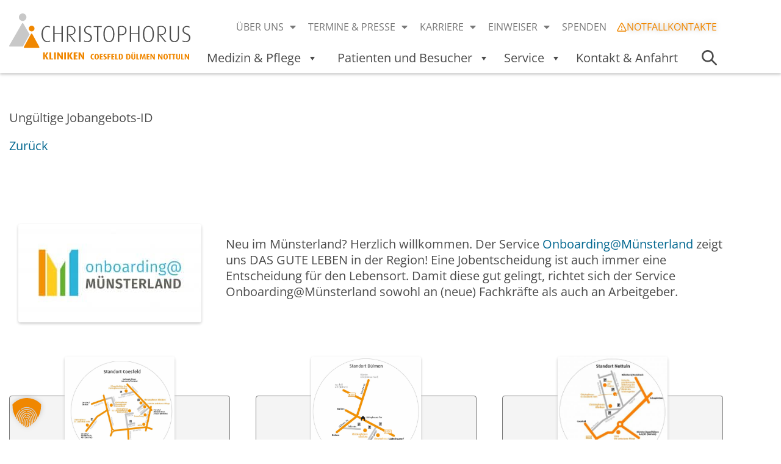

--- FILE ---
content_type: text/css
request_url: https://christophorus-kliniken.de/wp-content/themes/christophorus-kliniken-new/style.css?ver=1.0.0
body_size: 11204
content:
/*!
Theme Name: christophorus-kliniken-new
Theme URI: http://underscores.me/
Author: Underscores.me
Author URI: http://underscores.me/
Description: Description
Version: 1.0.0
Tested up to: 5.4
Requires PHP: 5.6
License: GNU General Public License v2 or later
License URI: LICENSE
Text Domain: christophorus-kliniken-new
Tags: custom-background, custom-logo, custom-menu, featured-images, threaded-comments, translation-ready

This theme, like WordPress, is licensed under the GPL.
Use it to make something cool, have fun, and share what you've learned.

christophorus-kliniken-new is based on Underscores https://underscores.me/, (C) 2012-2020 Automattic, Inc.
Underscores is distributed under the terms of the GNU GPL v2 or later.

Normalizing styles have been helped along thanks to the fine work of
Nicolas Gallagher and Jonathan Neal https://necolas.github.io/normalize.css/
*/

/*--------------------------------------------------------------
>>> TABLE OF CONTENTS:
----------------------------------------------------------------
# Generic
	- Normalize
	- Box sizing
# Base
	- Typography
	- Elements
	- Links
	- Forms
## Layouts
# Components
	- Navigation
	- Posts and pages
	- Comments
	- Widgets
	- Media
	- Captions
	- Galleries
# plugins
	- Jetpack infinite scroll
# Utilities
	- Accessibility
	- Alignments

--------------------------------------------------------------*/

/*--------------------------------------------------------------
# Generic
--------------------------------------------------------------*/

/* Normalize
--------------------------------------------- */

/*! normalize.css v8.0.1 | MIT License | github.com/necolas/normalize.css */

/* Document
	 ========================================================================== */

/**
 * 1. Correct the line height in all browsers.
 * 2. Prevent adjustments of font size after orientation changes in iOS.
 */
html {
    line-height: 1.15;
    -webkit-text-size-adjust: 100%;
}

/* Sections
	 ========================================================================== */

/**
 * Remove the margin in all browsers.
 */
body {
    margin: 0;
}

/**
 * Render the `main` element consistently in IE.
 */
main {
    display: block;
}

/**
 * Correct the font size and margin on `h1` elements within `section` and
 * `article` contexts in Chrome, Firefox, and Safari.
 */
h1 {
    font-size: 2em;
    margin: 0.67em 0;
}

/* Grouping content
	 ========================================================================== */

/**
 * 1. Add the correct box sizing in Firefox.
 * 2. Show the overflow in Edge and IE.
 */
hr {
    box-sizing: content-box;
    height: 0;
    overflow: visible;
}

/**
 * 1. Correct the inheritance and scaling of font size in all browsers.
 * 2. Correct the odd `em` font sizing in all browsers.
 */
pre {
    font-family: monospace, monospace;
    font-size: 1em;
}

/* Text-level semantics
	 ========================================================================== */

/**
 * Remove the gray background on active links in IE 10.
 */
a {
    background-color: transparent;
}

/**
 * 1. Remove the bottom border in Chrome 57-
 * 2. Add the correct text decoration in Chrome, Edge, IE, Opera, and Safari.
 */
abbr[title] {
    border-bottom: none;
    text-decoration: underline;
    text-decoration: underline dotted;
}

/**
 * Add the correct font weight in Chrome, Edge, and Safari.
 */
b,
strong {
    font-weight: 600;
}

/**
 * 1. Correct the inheritance and scaling of font size in all browsers.
 * 2. Correct the odd `em` font sizing in all browsers.
 */
code,
kbd,
samp {
    font-family: monospace, monospace;
    font-size: 1em;
}

/**
 * Add the correct font size in all browsers.
 */
small {
    font-size: 80%;
}

/**
 * Prevent `sub` and `sup` elements from affecting the line height in
 * all browsers.
 */
sub,
sup {
    font-size: 75%;
    line-height: 0;
    position: relative;
    vertical-align: baseline;
}

sub {
    bottom: -0.25em;
}

sup {
    top: -0.5em;
}

/* Embedded content
	 ========================================================================== */

/**
 * Remove the border on images inside links in IE 10.
 */
img {
    border-style: none;
}

/* Forms
	 ========================================================================== */

/**
 * 1. Change the font styles in all browsers.
 * 2. Remove the margin in Firefox and Safari.
 */
button,
input,
optgroup,
select,
textarea {
    font-family: inherit;
    font-size: 100%;
    line-height: 1.15;
    margin: 0;
}

/**
 * Show the overflow in IE.
 * 1. Show the overflow in Edge.
 */
button,
input {
    overflow: visible;
}

/**
 * Remove the inheritance of text transform in Edge, Firefox, and IE.
 * 1. Remove the inheritance of text transform in Firefox.
 */
button,
select {
    text-transform: none;
}

/**
 * Correct the inability to style clickable types in iOS and Safari.
 */
button,
[type="button"],
[type="reset"],
[type="submit"] {
    -webkit-appearance: button;
}

/**
 * Remove the inner border and padding in Firefox.
 */
button::-moz-focus-inner,
[type="button"]::-moz-focus-inner,
[type="reset"]::-moz-focus-inner,
[type="submit"]::-moz-focus-inner {
    border-style: none;
    padding: 0;
}

/**
 * Restore the focus styles unset by the previous rule.
 */
button:-moz-focusring,
[type="button"]:-moz-focusring,
[type="reset"]:-moz-focusring,
[type="submit"]:-moz-focusring {
    outline: 1px dotted ButtonText;
}

/**
 * Correct the padding in Firefox.
 */
fieldset {
    padding: 0.35em 0.75em 0.625em;
}

/**
 * 1. Correct the text wrapping in Edge and IE.
 * 2. Correct the color inheritance from `fieldset` elements in IE.
 * 3. Remove the padding so developers are not caught out when they zero out
 *		`fieldset` elements in all browsers.
 */
legend {
    box-sizing: border-box;
    color: inherit;
    display: table;
    max-width: 100%;
    padding: 0;
    white-space: normal;
}

/**
 * Add the correct vertical alignment in Chrome, Firefox, and Opera.
 */
progress {
    vertical-align: baseline;
}

/**
 * Remove the default vertical scrollbar in IE 10+.
 */
textarea {
    overflow: auto;
}

/**
 * 1. Add the correct box sizing in IE 10.
 * 2. Remove the padding in IE 10.
 */
[type="checkbox"],
[type="radio"] {
    box-sizing: border-box;
    padding: 0;
}

/**
 * Correct the cursor style of increment and decrement buttons in Chrome.
 */
[type="number"]::-webkit-inner-spin-button,
[type="number"]::-webkit-outer-spin-button {
    height: auto;
}

/**
 * 1. Correct the odd appearance in Chrome and Safari.
 * 2. Correct the outline style in Safari.
 */
[type="search"] {
    -webkit-appearance: textfield;
    outline-offset: -2px;
}

/**
 * Remove the inner padding in Chrome and Safari on macOS.
 */
[type="search"]::-webkit-search-decoration {
    -webkit-appearance: none;
}

/**
 * 1. Correct the inability to style clickable types in iOS and Safari.
 * 2. Change font properties to `inherit` in Safari.
 */
::-webkit-file-upload-button {
    -webkit-appearance: button;
    font: inherit;
}

/* Interactive
	 ========================================================================== */

/*
 * Add the correct display in Edge, IE 10+, and Firefox.
 */
details {
    display: block;
}

/*
 * Add the correct display in all browsers.
 */
summary {
    display: list-item;
}

/* Misc
	 ========================================================================== */

/**
 * Add the correct display in IE 10+.
 */
template {
    display: none;
}

/**
 * Add the correct display in IE 10.
 */
[hidden] {
    display: none;
}

/* Box sizing
--------------------------------------------- */

/* Inherit box-sizing to more easily change it's value on a component level.
@link http://css-tricks.com/inheriting-box-sizing-probably-slightly-better-best-practice/ */
*,
*::before,
*::after {
    box-sizing: inherit;
}

html {
    box-sizing: border-box;
}

/*--------------------------------------------------------------
# Base
--------------------------------------------------------------*/

/* Typography
--------------------------------------------- */
body,
button,
input,
select,
optgroup,
textarea {
    color: #404040;
    font-family: -apple-system, BlinkMacSystemFont, "Segoe UI", Roboto, Oxygen-Sans, Ubuntu, Cantarell, "Helvetica Neue", sans-serif;
    font-size: 1rem;
    line-height: 1.5;
}

h1,
h2,
h3,
h4,
h5,
h6 {
    clear: both;
}

p {
    margin-bottom: 1.5em;
}

dfn,
cite,
em,
i {
    font-style: italic;
}

blockquote {
    margin: 0 1.5em;
}

address {
    margin: 0 0 1.5em;
}

pre {
    background: #eee;
    font-family: "Courier 10 Pitch", courier, monospace;
    line-height: 1.6;
    margin-bottom: 1.6em;
    max-width: 100%;
    overflow: auto;
    padding: 1.6em;
}

code,
kbd,
tt,
var {
    font-family: monaco, consolas, "Andale Mono", "DejaVu Sans Mono", monospace;
}

abbr,
acronym {
    border-bottom: 1px dotted #666;
    cursor: help;
}

mark,
ins {
    background: #fff9c0;
    text-decoration: none;
}

big {
    font-size: 125%;
}

/* Elements
--------------------------------------------- */
body {
    background: #fff;
}

hr {
    background-color: var(--e-global-color-28fb8dd);
    border: 0;
    height: 1px;
    margin-bottom: 1em;
}

ul,
ol {
    margin: 0 0 1.5em 3em;
}

ul {
    list-style: disc;
}

ol {
    list-style: decimal;
}

li > ul,
li > ol {
    margin-bottom: 0;
    margin-left: 1.5em;
}

dt {
    font-weight: 700;
}

dd {
    margin: 0 1.5em 1.5em;
}

/* Make sure embeds and iframes fit their containers. */
embed,
iframe,
object {
    max-width: 100%;
}

img {
    height: auto;
    max-width: 100%;
}

figure {
    margin: 0;
}

.clear {
    clear: both;
}

/* Links
--------------------------------------------- */
a {
    color: #4169e1;
}

a:visited {
    color: #800080;
}

a:hover,
a:focus,
a:active {
    color: #191970;
}

a:focus {
    outline: thin dotted;
}

a:hover,
a:active {
    outline: 0;
}

/* Forms
--------------------------------------------- */
button,
input[type="button"],
input[type="reset"],
input[type="submit"] {
    border: 1px solid;
    border-color: #ccc #ccc #bbb;
    border-radius: 3px;
    background: #e6e6e6;
    color: rgba(0, 0, 0, 0.8);
    line-height: 1;
    padding: 0.6em 1em 0.4em;
}

button:hover,
input[type="button"]:hover,
input[type="reset"]:hover,
input[type="submit"]:hover {
    border-color: #ccc #bbb #aaa;
}

button:active,
button:focus,
input[type="button"]:active,
input[type="button"]:focus,
input[type="reset"]:active,
input[type="reset"]:focus,
input[type="submit"]:active,
input[type="submit"]:focus {
    border-color: #aaa #bbb #bbb;
}

input[type="text"],
input[type="email"],
input[type="url"],
input[type="password"],
input[type="search"],
input[type="number"],
input[type="tel"],
input[type="range"],
input[type="date"],
input[type="month"],
input[type="week"],
input[type="time"],
input[type="datetime"],
input[type="datetime-local"],
input[type="color"],
textarea {
    color: #666;
    border: 1px solid #ccc;
    border-radius: 3px;
    padding: 3px;
}

input[type="text"]:focus,
input[type="email"]:focus,
input[type="url"]:focus,
input[type="password"]:focus,
input[type="search"]:focus,
input[type="number"]:focus,
input[type="tel"]:focus,
input[type="range"]:focus,
input[type="date"]:focus,
input[type="month"]:focus,
input[type="week"]:focus,
input[type="time"]:focus,
input[type="datetime"]:focus,
input[type="datetime-local"]:focus,
input[type="color"]:focus,
textarea:focus {
    color: #111;
}

select {
    border: 1px solid #ccc;
}

textarea {
    width: 100%;
}


/* Navigation
--------------------------------------------- */
.main-navigation {
    display: block;
    width: 100%;
}

.main-navigation ul {
    display: none;
    list-style: none;
    margin: 0;
    padding-left: 0;
}

.main-navigation ul ul {
    box-shadow: 0 3px 3px rgba(0, 0, 0, 0.2);
    float: left;
    position: absolute;
    top: 100%;
    left: -999em;
    z-index: 99999;
}

.main-navigation ul ul ul {
    left: -999em;
    top: 0;
}

.main-navigation ul ul li:hover > ul,
.main-navigation ul ul li.focus > ul {
    display: block;
    left: auto;
}

.main-navigation ul ul a {
    width: 200px;
}

.main-navigation ul li:hover > ul,
.main-navigation ul li.focus > ul {
    left: auto;
}

.main-navigation li {
    position: relative;
}

.main-navigation a {
    display: block;
    text-decoration: none;
}

/* Small menu. */
.menu-toggle,
.main-navigation.toggled ul {
    display: block;
}

@media screen and (min-width: 37.5em) {

    .menu-toggle {
        display: none;
    }

    .main-navigation ul {
        display: flex;
    }
}

.site-main .comment-navigation,
.site-main
.posts-navigation,
.site-main
.post-navigation {
    margin: 0 0 1.5em;
}

.comment-navigation .nav-links,
.posts-navigation .nav-links,
.post-navigation .nav-links {
    display: flex;
}

.comment-navigation .nav-previous,
.posts-navigation .nav-previous,
.post-navigation .nav-previous {
    flex: 1 0 50%;
}

.comment-navigation .nav-next,
.posts-navigation .nav-next,
.post-navigation .nav-next {
    text-align: end;
    flex: 1 0 50%;
}

/* Posts and pages
--------------------------------------------- */
.sticky {
    display: block;
}

.post,
.page {
    margin: 0 0 1.5em;
}

.updated:not(.published) {
    display: none;
}

.page-content,
.entry-content,
.entry-summary {
    margin: 1.5em 0 0;
}

.page-links {
    clear: both;
    margin: 0 0 1.5em;
}

/* Comments
--------------------------------------------- */
.comment-content a {
    word-wrap: break-word;
}

.bypostauthor {
    display: block;
}

/* Widgets
--------------------------------------------- */
.widget {
    margin: 0 0 1.5em;
}

.widget select {
    max-width: 100%;
}

/* Media
--------------------------------------------- */
.page-content .wp-smiley,
.entry-content .wp-smiley,
.comment-content .wp-smiley {
    border: none;
    margin-bottom: 0;
    margin-top: 0;
    padding: 0;
}

/* Make sure logo link wraps around logo image. */
.custom-logo-link {
    display: inline-block;
}

/* Captions
--------------------------------------------- */
.wp-caption {
    margin-bottom: 0.5em;
    max-width: 100%;
}

.wp-caption img[class*="wp-image-"] {
    display: block;
    margin-left: auto;
    margin-right: auto;
}

.wp-caption .wp-caption-text {
    margin: 0.5em 0 0 0;
}

.wp-caption-text {
    font-size: var(--e-global-typography-accent-font-size);
    line-height: var(--e-global-typography-accent-line-height);
    text-align: center;
}

/* Galleries
--------------------------------------------- */
.gallery {
    margin-bottom: 1.5em;
    display: grid;
    grid-gap: 1.5em;
}

.gallery-item {
    display: inline-block;
    text-align: center;
    width: 100%;
}

.gallery-columns-2 {
    grid-template-columns: repeat(2, 1fr);
}

.gallery-columns-3 {
    grid-template-columns: repeat(3, 1fr);
}

.gallery-columns-4 {
    grid-template-columns: repeat(4, 1fr);
}

.gallery-columns-5 {
    grid-template-columns: repeat(5, 1fr);
}

.gallery-columns-6 {
    grid-template-columns: repeat(6, 1fr);
}

.gallery-columns-7 {
    grid-template-columns: repeat(7, 1fr);
}

.gallery-columns-8 {
    grid-template-columns: repeat(8, 1fr);
}

.gallery-columns-9 {
    grid-template-columns: repeat(9, 1fr);
}

.gallery-caption {
    display: block;
}

/*--------------------------------------------------------------
# Plugins
--------------------------------------------------------------*/

/* Jetpack infinite scroll
--------------------------------------------- */

/* Hide the Posts Navigation and the Footer when Infinite Scroll is in use. */
.infinite-scroll .posts-navigation,
.infinite-scroll.neverending .site-footer {
    display: none;
}

/* Re-display the Theme Footer when Infinite Scroll has reached its end. */
.infinity-end.neverending .site-footer {
    display: block;
}

/*--------------------------------------------------------------
# Utilities
--------------------------------------------------------------*/

/* Accessibility
--------------------------------------------- */

/* Text meant only for screen readers. */
.screen-reader-text {
    border: 0;
    clip: rect(1px, 1px, 1px, 1px);
    clip-path: inset(50%);
    height: 1px;
    margin: -1px;
    overflow: hidden;
    padding: 0;
    position: absolute !important;
    width: 1px;
    word-wrap: normal !important;
}

.screen-reader-text:focus {
    background-color: #f1f1f1;
    border-radius: 3px;
    box-shadow: 0 0 2px 2px rgba(0, 0, 0, 0.6);
    clip: auto !important;
    clip-path: none;
    color: #21759b;
    display: block;
    font-size: 0.875rem;
    font-weight: 700;
    height: auto;
    left: 5px;
    line-height: normal;
    padding: 15px 23px 14px;
    text-decoration: none;
    top: 5px;
    width: auto;
    z-index: 100000;
}

/* Do not show the outline on the skip link target. */
#primary[tabindex="-1"]:focus {
    outline: 0;
}

/* Alignments
--------------------------------------------- */
.alignleft {

    /*rtl:ignore*/
    float: left;

    /*rtl:ignore*/
    margin-top: 0;
    margin-right: 1em;
    margin-bottom: 0.5em;
}

.alignright {

    /*rtl:ignore*/
    float: right;

    /*rtl:ignore*/
    margin-top: 0
    margin-left: 1em;
    margin-bottom: 0.5em;
}

.aligncenter {
    clear: both;
    display: block;
    margin-left: auto;
    margin-right: auto;
    margin-top: 0;
    margin-bottom: 0.5em;
}


/* --------------------------------------------------- WESLINK STYLES ------------------------------------------------------ */


/* ----------------- DEFAULT -------------------- */
html {
    scroll-behavior: smooth;
}

body {
    -webkit-font-smoothing: antialiased;
    -moz-osx-font-smoothing: grayscale;
}

h1, h2, h3 {
    scroll-margin-top: 135px;
}

ul {
    margin-left: 0;
    padding-left: 20px;
}

ul li::marker {
    color: var(--e-global-color-primary);
}

strong {
    font-weight: 600;
}

.post, .page {
    margin: 0;
}

.elementor-element.elementor-widget-empty {
    background-color: #F4F4F4 !important;
}

a:focus {
    outline: 0;
}

.elementor-button {
    font-size: var(--e-global-typography-e35f35b-font-size) !important;
    font-weight: var(--e-global-typography-e35f35b-font-weight) !important;
    background-color: none !important;
    background: linear-gradient(180deg, #00668F 0%, #00668F 100%) !important;
}

.elementor-button:hover,
.elementor-button:active,
.elementor-button:focus {
    line-height: 22px !important;
    background-color: none !important;
    background: linear-gradient(180deg, #005172 0%, #00668F 100%) !important;
}

@media only screen and (max-width: 992px) {
    .elementor-button:hover,
    .elementor-button:active,
    .elementor-button:focus {
        line-height: 20px !important;
    }
}


/* ----------------- TABLE -------------------- */
table {
    width: 100%;
    text-align: left;
    border-collapse: collapse;
}

table td, table th {
    border: 1px solid var(--e-global-color-9d1527a);
    padding: 7px 10px;
}

table thead {
    background: var(--e-global-color-4323427);
}

table thead th {
    text-align: center;
    font-weight: 500;
}


/* ----------------- HEADER -------------------- */
.elementor-widget-theme-site-logo img {
    border-radius: 0px !important;
    box-shadow: none !important;
}


/* ----------------- TOP NAVI -------------------- */
.top-navi {
    z-index: 10;
}

.top-navi ul.elementor-nav-menu--dropdown a {
    border-left: 0;
}

.top-navi ul.elementor-nav-menu--dropdown a:hover,
.top-navi ul.elementor-nav-menu--dropdown a:focus,
.top-navi ul.elementor-nav-menu--dropdown a.elementor-item-active {
    border-left: 0;
    background: linear-gradient(90deg, #F08700 0%, #F39F33 100%);
}

.top-navi ul.elementor-nav-menu--dropdown .menu-item a {
    -webkit-transition: none;
    -o-transition: none;
    transition: none;
}

.top-navi .elementor-nav-menu--main .current-menu-parent .elementor-item {
    color: var(--e-global-color-text) !important;
}

@media only screen and (max-width: 1110px) {
    .top-navi .elementor-nav-menu {
        margin-right: 8px;
    }

    .top-navi .elementor-nav-menu--main .elementor-item {
        padding-left: 6px !important;
        padding-right: 6px !important;
    }

    .top-navi .elementor-nav-menu .elementor-item {
        font-size: 15px !important;
    }

    .top-navi .elementor-nav-menu .sub-arrow {
        font-size: 14px;
        padding: 7px 0 7px 5px;
    }
}

@media only screen and (max-width: 992px) {
    .top-navi .current-menu-parent > a,
    .top-navi .elementor-nav-menu--dropdown a:hover,
    .top-navi .elementor-nav-menu--dropdown a.elementor-item-active,
    .top-navi .elementor-nav-menu--dropdown a.highlighted {
        color: var(--e-global-color-1c73124) !important;
        background: linear-gradient(90deg, #F08700 0%, #F39F33 100%);
    }

    .top-navi .menu-item-has-children ul.sub-menu {
        margin-left: 15px;
    }

    .top-navi .elementor-nav-menu--dropdown .elementor-item:focus {
        background-color: transparent;
    }
}


/* ----------------- MAIN NAVI -------------------- */
#mega-menu-wrap-menu-1 #mega-menu-menu-1 > li.mega-menu-item > a.mega-menu-link {
    font-weight: 500 !important;
    -webkit-transition: .4s;
    -o-transition: .4s;
    transition: .4s;
}

#mega-menu-wrap-menu-1 #mega-menu-menu-1 li.mega-menu-item-has-children > a.mega-menu-link > span.mega-indicator::after {
    margin: 0 0 0 2px;
}

#mega-menu-wrap-menu-1 #mega-menu-menu-1 > li.mega-menu-flyout ul.mega-sub-menu,
#mega-menu-wrap-menu-1 #mega-menu-menu-1 > li.mega-menu-tabbed > ul.mega-sub-menu {
    box-shadow: 0px 3px 4px 0px rgba(30, 30, 30, 0.25);
}

#mega-menu-wrap-menu-1 #mega-menu-menu-1 > li.mega-menu-flyout ul.mega-sub-menu li.mega-menu-item a.mega-menu-link,
#mega-menu-wrap-menu-1 #mega-menu-menu-1 > li.mega-menu-flyout ul.mega-sub-menu li.mega-menu-item a.mega-menu-link:hover {
    font-weight: 500;
}

#mega-menu-wrap-menu-1 #mega-menu-menu-1 > li.mega-menu-flyout ul.mega-sub-menu li.mega-current-menu-item a.mega-menu-link,
#mega-menu-wrap-menu-1 #mega-menu-menu-1 > li.mega-menu-flyout ul.mega-sub-menu li.mega-menu-item a.mega-menu-link:hover {
    color: #fff;
    background: linear-gradient(90deg, #F08700 0%, #F39F33 100%);
    text-decoration: none;
}

#mega-menu-wrap-menu-1 #mega-menu-menu-1 > li.mega-menu-tabbed > ul.mega-sub-menu > li.mega-menu-item > a.mega-menu-link {
    font-weight: 500;
}

#mega-menu-wrap-menu-1 #mega-menu-menu-1 > li.mega-menu-tabbed > ul.mega-sub-menu > li.mega-menu-item.mega-toggle-on > a.mega-menu-link,
#mega-menu-wrap-menu-1 #mega-menu-menu-1 > li.mega-menu-tabbed > ul.mega-sub-menu > li.mega-menu-item > a.mega-menu-link:hover,
#mega-menu-wrap-menu-1 #mega-menu-menu-1 > li.mega-menu-tabbed > ul.mega-sub-menu > li.mega-menu-item > a.mega-menu-link:focus {
    font-weight: 500;
    background: linear-gradient(90deg, #F08700 0%, #F39F33 100%);
}

#mega-menu-wrap-menu-1 #mega-menu-menu-1 > li.mega-menu-megamenu > ul.mega-sub-menu li.mega-menu-column > ul.mega-sub-menu > li.mega-current-menu-item > a.mega-menu-link {
    color: #f08700;
}

#mega-menu-wrap-menu-1 #mega-menu-menu-1 > li.mega-menu-megamenu > ul.mega-sub-menu li.mega-menu-column
> ul.mega-sub-menu > li.mega-menu-item.mega-has-icon > a.mega-menu-link {
    display: table-cell;
    vertical-align: middle;
    padding: 0px 0px 0px 48px;
    height: 42px;
}

#mega-menu-wrap-menu-1 #mega-menu-menu-1 li.mega-menu-item a.mega-menu-link::before {
    position: absolute;
    margin: 0;
    top: 0;
    left: 0;
}

@media only screen and (max-width: 1110px) {
    #mega-menu-wrap-menu-1 #mega-menu-menu-1 > li.mega-menu-item > a.mega-menu-link {
        padding: 15px 8px 15px 8px;
        font-size: 17px;
    }
}

@media only screen and (max-width: 992px) {
    #mega-menu-wrap-menu-1 #mega-menu-menu-1 > li.mega-menu-item > a.mega-menu-link {
        height: auto;
        padding: 12px 8px 12px 8px;
    }

    #mega-menu-wrap-menu-1 #mega-menu-menu-1 > li.mega-menu-flyout ul.mega-sub-menu,
    #mega-menu-wrap-menu-1 #mega-menu-menu-1 > li.mega-menu-tabbed > ul.mega-sub-menu {
        box-shadow: none;
    }

    #mega-menu-wrap-menu-1 #mega-menu-menu-1 > li.mega-menu-flyout ul.mega-sub-menu li.mega-menu-item a.mega-menu-link {
        line-height: 20px;
        padding: 10px 20px 10px 22px;
    }

    #mega-menu-wrap-menu-1 #mega-menu-menu-1 > li.mega-menu-tabbed > ul.mega-sub-menu > li.mega-menu-item.mega-current-menu-parent > a.mega-menu-link {
        color: var(--e-global-color-1c73124);
        background: linear-gradient(90deg, #F08700 0%, #F39F33 100%);
    }

    #mega-menu-wrap-menu-1 #mega-menu-menu-1 li.mega-menu-megamenu > ul.mega-sub-menu > li.mega-menu-row .mega-menu-column > ul.mega-sub-menu > li.mega-menu-item {
        padding: 10px 15px 10px 15px;
    }

    #mega-menu-wrap-menu-1 #mega-menu-menu-1 > li.mega-menu-megamenu > ul.mega-sub-menu li.mega-menu-column > ul.mega-sub-menu > li.mega-menu-item.mega-has-icon > a.mega-menu-link {
        padding: 0px 0px 0px 30px;
        height: auto;
    }

    #mega-menu-wrap-menu-1 #mega-menu-menu-1 li.mega-menu-item > a.mega-menu-link::before {
        height: 100% !important;
        background-position: center;
    }
}


/* ----------------- NOTFALLKONTAKTE & SUCHE -------------------- */
.icon-notfallkontakte .elementor-button {
    font-size: 16px !important;
    line-height: 16px !important;
    background: #ffffff !important;
    box-shadow: none !important;
}

.icon-notfallkontakte .elementor-button:hover,
.icon-notfallkontakte .elementor-button:active,
.icon-notfallkontakte .elementor-button:focus {
    line-height: 16px !important;
    background: #ffffff !important;
    box-shadow: none !important;
}


.icon-notfallkontakte .elementor-button svg {
    stroke: var(--e-global-color-primary);
    -webkit-transition: all .3s;
    -o-transition: all .3s;
    transition: all .3s
}

.icon-notfallkontakte .elementor-button:hover svg,
.icon-notfallkontakte .elementor-button:focus svg {
    stroke: var(--e-global-color-text);
    fill: transparent !important;
}

.icon-search {
    margin-bottom: 0 !important;
}

.icon-search svg,
.icon-burgermenu svg {
    -webkit-transition: all .3s;
    -o-transition: all .3s;
    transition: all .3s
}

@media only screen and (max-width: 1110px) {
    .icon-notfallkontakte .elementor-button {
        font-size: 15px !important;
    }
}


/* ----------------- POPUP MODAL -------------------- */
.elementor-popup-modal .dialog-widget-content {
    max-height: 95% !important;
}

.elementor-popup-modal .dialog-message {
    max-height: 95vh !important;
}

.elementor-popup-modal .dialog-widget-content .modal-headline,
.elementor-popup-modal .dialog-widget-content .modal-line {
    margin-bottom: 0px;
}

.elementor-popup-modal .dialog-widget-content .elementor-widget-divider .elementor-divider-separator {
    border-radius: 4px;
}

.elementor-popup-modal .dialog-close-button .eicon-close {
    -webkit-transition: all .3s;
    -o-transition: all .3s;
    transition: all .3s;
}

.modal-search .elementor-search-form__input::placeholder {
    opacity: 1;
}

.modal-search input[type="search"].elementor-search-form__input {
    margin-right: 10px;
}

.modal-search .elementor-search-form .elementor-search-form__submit,
.modal-search .elementor-search-form .elementor-search-form__submit:hover {
    border-radius: 4px;
    cursor: pointer;
}


/* ----------------- POPUP MODAL Mobile Menu -------------------- */
.wl-mobile-menu.elementor-popup-modal .dialog-widget-content {
    max-height: 100% !important;
}

.wl-mobile-menu.elementor-popup-modal .dialog-message {
    max-height: 100vh !important;
}


.wl-mobile-menu .elementor-section.elementor-section-height-full {
    height: 95vh;
}


/* ----------------- SLIDER / BANNER -------------------- */
.content-background .elementor-swiper .swiper-slide-contents {
    background-color: rgba(255, 255, 255, 0.8);
    border-radius: 4px;
    padding: 40px;
}

.elementor-swiper .swiper-slide-contents .slider-multi-button {
    margin-top: 30px;
}

.elementor-swiper .swiper-slide-contents .slider-multi-button .elementor-button-orange {
    margin-right: 30px;
    background: linear-gradient(180deg, #F08700 0%, #F08700 100%) !important;
}

.elementor-swiper .swiper-slide-contents .slider-multi-button .elementor-button-orange:hover,
.elementor-swiper .swiper-slide-contents .slider-multi-button .elementor-button-orange:active,
.elementor-swiper .swiper-slide-contents .slider-multi-button .elementor-button-orange:focus {
    background: linear-gradient(180deg, #C06B00 0%, #F08700 100%) !important;
}

@media only screen and (max-width: 767px) {
    .elementor-swiper .swiper-slide-contents {
        padding: 20px;
    }

    .swiper-slide-inner .elementor-slide-heading:not(:last-child) {
        margin-bottom: 15px !important;
    }

    .swiper-slide-inner .elementor-slide-description:not(:last-child) {
        margin-bottom: 15px !important;
    }

    .elementor-swiper .swiper-slide-contents .slider-multi-button {
        margin-top: 15px !important;
    }

    .elementor-swiper .swiper-slide-contents .slider-multi-button .elementor-button-orange {
        margin: 0 5px 10px 5px;
    }

    .elementor-swiper-button {
        font-size: 32px !important;
    }

    .elementor-swiper-button-prev {
        left: 0px !important;
    }

    .elementor-swiper-button-next {
        right: 0px !important;
    }
}


/* ----------------- NEWS-TICKER -------------------- */
.news-ticker .mtphr-dnt-tick-container {
    padding: 15px 0 15px 0;
}

.news-ticker .mtphr-dnt-tick a,
.news-ticker .mtphr-dnt-tick a:hover {
    color: var(--e-global-color-1c73124);
    font-size: 22px;
    font-weight: 500;
}

.news-ticker .mtphr-dnt-tick a:hover {
    text-decoration: underline;
}

.news-ticker .mtphr-dnt-tick a img {
    max-width: 34px;
    vertical-align: bottom;
    margin: 0 15px 0 15px;
    border-radius: 0px;
    box-shadow: none;

}

@media only screen and (max-width: 991px) {
    .news-ticker .mtphr-dnt-tick-container {
        padding: 10px 0 10px 0;
    }

    .news-ticker .mtphr-dnt-tick a,
    .news-ticker .mtphr-dnt-tick a:hover {
        font-size: 20px;
    }

    .news-ticker .mtphr-dnt-tick a img {
        width: 30px;
        height: auto;
        margin: 0 10px 0 10px
    }
}

@media only screen and (max-width: 767px) {
    .news-ticker .mtphr-dnt-tick a,
    .news-ticker .mtphr-dnt-tick a:hover {
        font-size: 18px;
    }

    .news-ticker .mtphr-dnt-tick a img {
        width: 28px;
    }
}


/* ----------------- AKTUELLES -------------------- */
.cards .elementor-widget-wrap .elementor-widget-wl-flip-box {
    box-shadow: 0px 6px 20px rgba(30, 30, 30, 0.20);
}

.cards .elementor-widget-wrap .elementor-widget-wl-flip-box .elementor-flip-box__front .elementor-flip-box__layer__inner {
    background: linear-gradient(90deg, rgba(240, 135, 0, 0.95) 0%, rgba(243, 159, 51, 0.95) 100%);
    border-radius: 0px 0px 4px 4px;
}

.cards .elementor-widget-wrap .elementor-widget-wl-flip-box .elementor-flip-box__front .elementor-flip-box__layer__inner .elementor-flip-box__layer__title {
    margin: 22px 0;

}

.cards .elementor-widget-wrap .elementor-widget-wl-flip-box .elementor-flip-box__back {
    background: linear-gradient(90deg, rgba(240, 135, 0, 1) 0%, rgba(243, 159, 51, 1) 100%);
}


/* ----------------- KÖRPERFINDER -------------------- */
#koerperfinder_wrap {
    width: 100%;
    height: auto;
}

.koerperfinder_content {
    position: relative;
    max-width: 1200px;
    height: auto;
    margin: 0 auto;
    padding: 0 15px;
}

.koerperfinder_col {
    float: left;
    width: 60%;
    padding-right: 25px;
}

.koerperfinder_col_rechts {
    float: left;
    width: 40%;
    height: 800px;
    background-image: url(img/koerperfinder/blank_m.png);
    background-size: contain;
    background-repeat: no-repeat;
    background-position: center;
}

.koerperfinder_col h2 {
    margin: 0 0 25px 0;
}

.koerperfinder_content ul li {
    list-style-type: none;
    display: inline;
}

.koerperfinder_col ul.geschlechterwahl {
    margin: 0;
    padding: 5px 0 30px 0;
}

.selected_btn {
    background-color: none !important;
    background: linear-gradient(180deg, #005172 0%, #00668F 100%) !important;
}

.koerperfinder_col ul.koerperfinder_list {
    margin: 0 0 30px 0;
    padding: 0;
}

.koerperfinder_col ul.koerperfinder_list.list_left {
    float: left;
    width: 50%;
	padding-right: 15px;
}

.koerperfinder_col ul.koerperfinder_list.list_right {
    float: right;
    width: 50%;
}

ul.koerperfinder_list.mann {
    display: block;
}

ul.koerperfinder_list.frau {
    display: none;
}

ul.koerperfinder_list.kind {
    display: none;
}

.koerperfinder_col ul.koerperfinder_list li {
    display: block;
    padding-bottom: 5px;
    padding-top: 5px;
    padding-left: 0;
    width: auto;
}

.koerperfinder_col ul.koerperfinder_list li .selected {
    color: var(--e-global-color-accent) !important;
}

.koerperfinder_col ul.koerperfinder_list li a {
    color: var(--e-global-color-text) !important;
    font-weight: 500 !important;
}

.koerperfinder_col ul.koerperfinder_list li a:focus,
.koerperfinder_col ul.koerperfinder_list li a:hover {
    color: var(--e-global-color-accent) !important;
}

#koerperfinder ul li img {
    width: 15px;
    height: auto;
    margin-right: 15px;
    border-radius: 0px;
    box-shadow: none;
}

#koerperfinder ul li a {
    cursor: pointer;
}

.koerperfinder_btn {
    background-color: var(--e-global-color-9d1527a);
    min-width: 135px;
    margin: 0 15px 0 0;
    cursor: pointer;
}

#passende_klinik .subline {
    font-size: var(--e-global-typography-91b8ad8-font-size);
    font-weight: var(--e-global-typography-91b8ad8-font-weight);
    font-style: var(--e-global-typography-91b8ad8-font-style);
    line-height: var(--e-global-typography-91b8ad8-line-height);
    letter-spacing: var(--e-global-typography-91b8ad8-letter-spacing);
    margin: 0 0 20px 0;
}

#passende_klinik .koerperfinder_btn {
    color: var(--e-global-color-1c73124) !important;
    width: auto;
    margin: 0 0 15px 0;
}

#passende_klinik .koerperfinder_btn:hover {
    line-height: 22px !important;
}

@media only screen and (max-width: 992px) {
    .koerperfinder_col {
        width: 70%;
        padding-right: 15px;
    }

    .koerperfinder_col_rechts {
        width: 30%;
        height: 700px;
    }
}

@media only screen and (max-width: 767px) {
    .koerperfinder_col,
    .koerperfinder_col_rechts,
    .koerperfinder_col ul.koerperfinder_list.list_left,
    .koerperfinder_col ul.koerperfinder_list.list_right {
        float: none;
        width: 100%;
    }

    .koerperfinder_col {
        padding-right: 0;
    }

    .koerperfinder_col_rechts {
        height: 500px;
    }

    .koerperfinder_col ul.koerperfinder_list.list_left {
        margin: 0;
		padding-right: 0;
    }

    .koerperfinder_col ul.geschlechterwahl {
        padding: 5px 0 20px 0;
    }

    .koerperfinder_content ul.geschlechterwahl li {
        display: block;
        margin-bottom: 8px;
    }
}


/* ----------------- KLINIKEN -------------------- */
.kliniken .elementor-column-wrap {
    box-shadow: 0px 8px 25px rgba(30, 30, 30, 0.15);
}

.kliniken .elementor-column-wrap .elementor-image-box-img img {
    border: 1px solid var(--e-global-color-28fb8dd);
    border-radius: 50%;
    filter: drop-shadow(0px 2px 4px #C8C8C8);
}

.kliniken .elementor-column-wrap .elementor-image-box-title a {
    font-size: var(--e-global-typography-e2f69be-font-size);
    font-weight: var(--e-global-typography-e2f69be-font-weight);
}

.kliniken .elementor-column-wrap .elementor-widget-text-editor a {
    font-weight: 500;
}


/* ----------------- ANSPRECHPARTNER -------------------- */
.contact_person_card-elementor-widget {
    display: flex;
    flex-wrap: wrap;
    max-width: 570px;
    min-height: 300px;
    padding: 25px;
    margin: 0 auto;
    background-color: var(--e-global-color-4323427);
    border: 1px solid var(--e-global-color-28fb8dd);
    border-radius: 4px;
    box-shadow: 0 2px 4px var(--e-global-color-secondary);
}

.contact_person_card-elementor-widget .ap_image {
    display: inline-block;
    width: 160px;
    height: 160px;
    margin-right: 20px;
    border: 1px solid var(--e-global-color-secondary);
    filter: drop-shadow(0px 1px 2px #C8C8C8);
    border-radius: 50%;
    overflow: hidden;
}

.contact_person_card-elementor-widget .ap_image img {
    margin-top: -15px;
    border-radius: 0;
    box-shadow: none;
}

.contact_person_card-elementor-widget .ap_text {
    display: inline-block;
    width: calc(100% - 180px);
}

.contact_person_card-elementor-widget .ap_text .ap_name {
    margin: 15px 0 10px 0;
}

.contact_person_card-elementor-widget .ap_text .ap_title {
    margin: 0 0 20px 0;
}


.contact_person_card-elementor-widget .ap_contactInformation {
    display: block;
    width: 100%;
    margin: 20px 0 0 0;
}

.contact_person_card-elementor-widget .ap_url {
    display: block;
    width: 100%;
    margin: 20px 0 0 0;
}

@media only screen and (max-width: 1200px) {
    .contact_person_card-elementor-widget .ap_image {
        width: 120px;
        height: 120px;
        margin-right: 15px;
    }

    .contact_person_card-elementor-widget .ap_text {
        width: calc(100% - 135px);
    }

    .contact_person_card-elementor-widget .ap_text .ap_name {
        margin: 10px 0 10px 0;
    }
}

@media only screen and (max-width: 992px) {
    .contact_person_card-elementor-widget {
        min-height: 350px;
    }

    .contact_person_card-elementor-widget .ap_image {
        width: 100px;
        height: 100px;
    }

    .contact_person_card-elementor-widget .ap_text {
        width: calc(100% - 115px);
    }

    .contact_person_card-elementor-widget .ap_text .ap_name {
        margin: 10px 0 5px 0;
    }

    .contact_person_card-elementor-widget .ap_text .ap_title {
        margin: 0 0 10px 0;
    }


    .contact_person_card-elementor-widget .ap_contactInformation {
        margin: 15px 0 0 0;
    }

    .contact_person_card-elementor-widget .ap_url {
        margin: 15px 0 0 0;
    }
}

@media only screen and (max-width: 768px) {
    .contact_person_card-elementor-widget {
        max-width: 100%;
        min-height: auto;
    }

    .contact_person_card-elementor-widget .ap_text .ap_name {
        margin: 0 0 5px 0;
    }
}

@media only screen and (max-width: 576px) {
    .contact_person_card-elementor-widget {
        padding: 15px;
    }

    .contact_person_card-elementor-widget .ap_image {
        display: block;
        margin: 0 auto 15px auto;
    }

    .contact_person_card-elementor-widget .ap_text {
        width: 100%;
    }
}


/* ----------------- BREADCRUMB -------------------- */
#breadcrumbs span a {
    font-weight: 500;
}

#breadcrumbs span.indicator {
    margin: auto 5px
}


/* ----------------- SIDEBAR -------------------- */
.sidebar img {
    border-radius: 0px !important;
    box-shadow: none !important;
}


/* ----------------- ACCORDION -------------------- */
.elementor-accordion {
    border-radius: 4px;
}

.elementor-accordion .elementor-accordion-item:first-child {
    border-radius: 4px 4px 0 0;
}

.elementor-accordion .elementor-accordion-item:last-child {
    border-radius: 0 0 4px 4px;
}

.elementor-accordion .elementor-accordion-item .elementor-tab-title.elementor-active,
.elementor-accordion .elementor-tab-title:hover {
    background-color: var(--e-global-color-accent);
}


.elementor-accordion .elementor-accordion-item .elementor-tab-title.elementor-active a,
.elementor-accordion .elementor-tab-title:hover a {
    color: var(--e-global-color-1c73124) !important;
}

.elementor-accordion .elementor-tab-title:hover .elementor-accordion-icon .elementor-accordion-icon-closed svg path {
    fill: var(--e-global-color-1c73124);
}

.elementor-accordion .elementor-tab-content h3,
.elementor-accordion .elementor-tab-content h4,
.elementor-accordion .elementor-tab-content h5,
.elementor-accordion .elementor-tab-content h6 {
    margin: 0;
}

/* ----------------- TABS -------------------- */
.elementor-tabs .elementor-tab-title,
.elementor-tabs .elementor-tab-title.elementor-active {
    padding: 12px 25px !important;
    border-radius: 4px 4px 0 0;
}

.elementor-tabs .elementor-tab-title:hover,
.elementor-tabs .elementor-tab-title.elementor-active {
    color: var(--e-global-color-1c73124) !important;
    background-color: var(--e-global-color-accent) !important;
}

.elementor-tabs .elementor-tab-title:hover a {
    color: var(--e-global-color-1c73124) !important;
}

.elementor-tabs .elementor-tab-content {
    padding: 15px 20px !important;
    border-radius: 0 0 4px 4px;
}


/* ----------------- TOC -----------------------*/

#wl_title_nav .title_nav_content ul {
    margin: 0;
    padding: 0;
    list-style-type: none;
}

#wl_title_nav .title_nav_content ul li {
    padding: 5px 0;
}

#wl_title_nav .title_nav_content ul a {
    display: flex;
    font-weight: 500;
    color: var(--e-global-color-text) !important;
}

#wl_title_nav .title_nav_content ul a:focus,
#wl_title_nav .title_nav_content ul a:hover {
    color: var(--e-global-color-accent) !important;
}

#wl_title_nav .title_nav_content ul a .title_nav_icon {
    min-width: 15px;
    margin-right: 15px;
    align-self: center;
}

#wl_title_nav .title_nav_content ul a .title_nav_icon img {
    box-shadow: none;
    width: 15px;
    height: auto;
}

/* ----------------- Custom Form -----------------------*/

.elementor-element .elementor-widget-container .elementor-shortcode .wpcf7 .wpcf7-form p label .wpcf7-form-control-wrap .wpcf7-form-control {
    max-width: 100%;
}

.elementor-element .elementor-widget-container .elementor-shortcode .wpcf7 .wpcf7-form p label .wpcf7-form-control-wrap .wpcf7-select {
    color: var(--e-global-color-28fb8dd);
    background-color: var(--e-global-color-1c73124);
    border-style: solid;
    border-width: 1px 1px 1px 1px;
    border-color: var(--e-global-color-28fb8dd);
    border-radius: 4px 4px 4px 4px;
    transition: 6ms;
    padding: 8px 15px 8px 15px;
}

.elementor-element .elementor-widget-container .elementor-shortcode .wpcf7 .wpcf7-form p .wpcf7-form-control-wrap .wpcf7-checkbox .wpcf7-list-item {
    margin: 0;
}

.elementor-element .elementor-widget-container .elementor-shortcode .wpcf7 .wpcf7-form p .wpcf7-form-control-wrap .wpcf7-checkbox .wpcf7-list-item input {
    width: 15px;
    height: 15px;
    margin: 0 10px 0 0;
}

.elementor-element .elementor-widget-container .elementor-shortcode .wpcf7 .wpcf7-form p .wpcf7-submit {
    background: linear-gradient(180deg, #00668F 0%, #00668F 100%) !important;
    cursor: pointer;
    box-shadow: 0 2px 4px 0 #c8c8c8;
    border: none !important;
}

.elementor-element .elementor-widget-container .elementor-shortcode .wpcf7 .wpcf7-form p .wpcf7-submit:hover {
    color: var(--e-global-color-1c73124);
    background-color: var(--e-global-color-e9f4adc);
    box-shadow: 0px 0px 4px 0px #c8c8c8;
    border-radius: 4px 4px 4px 4px;
    line-height: 22px !important;
    background: linear-gradient(180deg, #005172 0%, #00668F 100%) !important;
}

#feedback-formular {
    width: 100%;
    display: flex;
    justify-content: space-between;
}

#feedback-formular .feedback-formular-textarea {
    width: 50%;
}

#feedback-formular .feedback-formular-input {
    width: 45%;
}

@media (max-width: 770px) {
    #feedback-formular {
        display: block;
    }

    #feedback-formular .feedback-formular-textarea {
        width: 100%;
        display: block;
    }

    #feedback-formular .feedback-formular-input {
        width: 100%;
        display: block;
    }

}


/* ----------------- Site: Search -------------------- */
.search-archiv .elementor-posts .elementor-post {
    padding-bottom: 25px;
    border-bottom: 1px solid var(--e-global-color-28fb8dd);
}

@media only screen and (max-width: 767px) {
    .search-archiv .elementor-posts .elementor-post {
        flex-wrap: wrap;
    }

    .search-archiv .elementor-posts .elementor-post .elementor-post__text {
        margin-top: 15px;
    }
}


/* ----------------- Site: Veranstaltungen -------------------- */
.veranstaltung_bild_liste {
    width: 10%;
    float: left;
    text-align: left;
    min-height: 1px;
}

.veranstaltung_bild_liste img {
    width: 100%;
    height: auto;
}

.veranstaltung_datum {
    width: 14%;
    float: left;
    text-align: left;
    padding-left: 15px;
    margin-left: 2%;
    margin-right: 2%;

}

.veranstaltung_datum_liste {
    width: 14%;
    float: left;
    text-align: left;
    padding-left: 15px;
    margin-left: 2%;
    margin-right: 2%;
}

.veranstaltung_titel {
    width: 40%;
    float: left;
    text-align: left;
}

.veranstaltung_ort {
    width: 30%;
    float: left;
    text-align: left;
}

.veranstaltung_frei {
    width: 15%;
    float: left;
    text-align: center;
}

.veranstaltung-wrapper hr {
    background-color: var(--e-global-color-28fb8dd) !important;
    margin: 25px 0 !important;
}

.em .em-item .em-item-image img {
	padding: 0 !important;
}

@media only screen and (max-width: 991px) {
    .page-id-20760 #em-wrapper {
        margin: 60px auto 60px auto;
    }

    .veranstaltung_bild_liste {
        display: none;
    }
}

@media only screen and (max-width: 767px) {
    .page-id-20760 #em-wrapper {
        margin: 40px auto 40px auto;
    }

    .veranstaltung_datum_liste {
        width: 100%;
        padding-left: 0;
        margin-left: 0;
        margin-right: 0;
    }

    .ver-top {
        display: none;
    }

    .veranstaltung_datum {
        padding-left: 0;
    }

    .veranstaltung_titel {
        width: 100%;
    }

    .veranstaltung_ort {
        width: 100%;
        margin-bottom: 1em;
    }

    .veranstaltung-wrapper hr {
        margin: 10px 0 !important;
    }
}


/* ----------------- Site: Veranstaltungen Details -------------------- */
.event .veranstaltung_bild {
    text-align: center;
}

.event hr {
    border: 1px solid var(--e-global-color-28fb8dd);
    margin-bottom: 25px !important;
}

.em .em-item.em-item-single.size-medium .em-item-header .em-item-image img {
	padding: 0 !important;
	border: 0 !important
}

/* ----------------- Site: 404 -------------------- */
.errorpage-search .elementor-search-form__submit {
    cursor: pointer;
    margin-left: 10px;
}

.errorpage-search .elementor-search-form__submit,
.errorpage-search .elementor-search-form__submit:hover {
    border-radius: 4px !important;
}


/* ----------------- FOOTER -------------------- */
.elementor-element.elementor-element-fcd1acd a.elementor-icon.elementor-social-icon:hover {
    font-size: var(--icon-size, 25px);
    line-height: var(--icon-size, 25px);
}


/* ----------------- ReCaptcha -------------------- */
.grecaptcha-badge {
    display: none;
}


--- FILE ---
content_type: text/css
request_url: https://christophorus-kliniken.de/wp-content/uploads/elementor/css/post-15588.css?ver=1768596820
body_size: 2355
content:
.elementor-kit-15588{--e-global-color-primary:#F08700;--e-global-color-secondary:#C8C8C8;--e-global-color-text:#4B4B4B;--e-global-color-accent:#00668F;--e-global-color-756f66f:#1E1E1E;--e-global-color-28fb8dd:#787878;--e-global-color-fcef334:#3385A5;--e-global-color-b4d9fcc:#CCE0E9;--e-global-color-9d1527a:#A0A0A0;--e-global-color-e437e59:#E9E9E9;--e-global-color-4323427:#F4F4F4;--e-global-color-1c73124:#FFFFFF;--e-global-color-e9f4adc:#005172;--e-global-color-1a622de:#FFB329;--e-global-typography-primary-font-family:"Open Sans";--e-global-typography-primary-font-size:54px;--e-global-typography-primary-font-weight:500;--e-global-typography-primary-font-style:normal;--e-global-typography-primary-line-height:58px;--e-global-typography-secondary-font-family:"Open Sans";--e-global-typography-secondary-font-size:44px;--e-global-typography-secondary-font-weight:500;--e-global-typography-secondary-font-style:normal;--e-global-typography-secondary-line-height:48px;--e-global-typography-text-font-family:"Open Sans";--e-global-typography-text-font-size:20px;--e-global-typography-text-font-weight:400;--e-global-typography-text-font-style:normal;--e-global-typography-text-line-height:26px;--e-global-typography-accent-font-family:"Open Sans";--e-global-typography-accent-font-size:16px;--e-global-typography-accent-font-weight:400;--e-global-typography-accent-font-style:normal;--e-global-typography-accent-line-height:20px;--e-global-typography-dbfb4a5-font-family:"Open Sans";--e-global-typography-dbfb4a5-font-size:36px;--e-global-typography-dbfb4a5-font-weight:500;--e-global-typography-dbfb4a5-font-style:normal;--e-global-typography-dbfb4a5-line-height:40px;--e-global-typography-e2f69be-font-family:"Open Sans";--e-global-typography-e2f69be-font-size:30px;--e-global-typography-e2f69be-font-weight:500;--e-global-typography-e2f69be-font-style:normal;--e-global-typography-e2f69be-line-height:34px;--e-global-typography-802c077-font-family:"Open Sans";--e-global-typography-802c077-font-size:24px;--e-global-typography-802c077-font-weight:500;--e-global-typography-802c077-font-style:normal;--e-global-typography-802c077-line-height:28px;--e-global-typography-95157f0-font-family:"Open Sans";--e-global-typography-95157f0-font-size:20px;--e-global-typography-95157f0-font-weight:500;--e-global-typography-95157f0-font-style:normal;--e-global-typography-95157f0-line-height:24px;--e-global-typography-91b8ad8-font-family:"Open Sans";--e-global-typography-91b8ad8-font-size:26px;--e-global-typography-91b8ad8-font-weight:400;--e-global-typography-91b8ad8-font-style:normal;--e-global-typography-91b8ad8-line-height:30px;--e-global-typography-e35f35b-font-family:"Open Sans";--e-global-typography-e35f35b-font-size:18px;--e-global-typography-e35f35b-font-weight:500;--e-global-typography-e35f35b-font-style:normal;--e-global-typography-e35f35b-line-height:22px;--e-global-typography-8dd9535-font-weight:700;--e-global-typography-480b2ad-font-family:"Open Sans";--e-global-typography-480b2ad-font-size:1.4rem;--e-global-typography-480b2ad-font-weight:700;--e-global-typography-480b2ad-font-style:normal;--e-global-typography-480b2ad-line-height:30px;background-color:var( --e-global-color-1c73124 );color:var( --e-global-color-text );font-family:"Open Sans", Sans-serif;font-size:20px;font-weight:400;font-style:normal;line-height:26px;}.elementor-kit-15588 button,.elementor-kit-15588 input[type="button"],.elementor-kit-15588 input[type="submit"],.elementor-kit-15588 .elementor-button{background-color:var( --e-global-color-accent );font-family:var( --e-global-typography-e35f35b-font-family ), Sans-serif;font-size:var( --e-global-typography-e35f35b-font-size );font-weight:var( --e-global-typography-e35f35b-font-weight );font-style:var( --e-global-typography-e35f35b-font-style );line-height:var( --e-global-typography-e35f35b-line-height );color:var( --e-global-color-1c73124 );box-shadow:0px 2px 4px 0px #C8C8C8;border-radius:4px 4px 4px 4px;padding:12px 15px 13px 15px;}.elementor-kit-15588 button:hover,.elementor-kit-15588 button:focus,.elementor-kit-15588 input[type="button"]:hover,.elementor-kit-15588 input[type="button"]:focus,.elementor-kit-15588 input[type="submit"]:hover,.elementor-kit-15588 input[type="submit"]:focus,.elementor-kit-15588 .elementor-button:hover,.elementor-kit-15588 .elementor-button:focus{background-color:var( --e-global-color-e9f4adc );color:var( --e-global-color-1c73124 );box-shadow:0px 0px 4px 0px #C8C8C8;border-radius:4px 4px 4px 4px;}.elementor-kit-15588 e-page-transition{background-color:#FFBC7D;}.elementor-kit-15588 p{margin-block-end:25px;}.elementor-kit-15588 a{color:var( --e-global-color-accent );font-family:var( --e-global-typography-text-font-family ), Sans-serif;font-size:var( --e-global-typography-text-font-size );font-weight:var( --e-global-typography-text-font-weight );font-style:var( --e-global-typography-text-font-style );line-height:var( --e-global-typography-text-line-height );}.elementor-kit-15588 a:hover{color:var( --e-global-color-fcef334 );font-family:var( --e-global-typography-text-font-family ), Sans-serif;font-size:var( --e-global-typography-text-font-size );font-weight:var( --e-global-typography-text-font-weight );font-style:var( --e-global-typography-text-font-style );line-height:var( --e-global-typography-text-line-height );}.elementor-kit-15588 h1{color:var( --e-global-color-primary );font-family:var( --e-global-typography-primary-font-family ), Sans-serif;font-size:var( --e-global-typography-primary-font-size );font-weight:var( --e-global-typography-primary-font-weight );font-style:var( --e-global-typography-primary-font-style );line-height:var( --e-global-typography-primary-line-height );}.elementor-kit-15588 h2{color:var( --e-global-color-primary );font-family:var( --e-global-typography-secondary-font-family ), Sans-serif;font-size:var( --e-global-typography-secondary-font-size );font-weight:var( --e-global-typography-secondary-font-weight );font-style:var( --e-global-typography-secondary-font-style );line-height:var( --e-global-typography-secondary-line-height );}.elementor-kit-15588 h3{color:var( --e-global-color-text );font-family:var( --e-global-typography-dbfb4a5-font-family ), Sans-serif;font-size:var( --e-global-typography-dbfb4a5-font-size );font-weight:var( --e-global-typography-dbfb4a5-font-weight );font-style:var( --e-global-typography-dbfb4a5-font-style );line-height:var( --e-global-typography-dbfb4a5-line-height );}.elementor-kit-15588 h4{color:var( --e-global-color-text );font-family:var( --e-global-typography-e2f69be-font-family ), Sans-serif;font-size:var( --e-global-typography-e2f69be-font-size );font-weight:var( --e-global-typography-e2f69be-font-weight );font-style:var( --e-global-typography-e2f69be-font-style );line-height:var( --e-global-typography-e2f69be-line-height );}.elementor-kit-15588 h5{color:var( --e-global-color-text );font-family:var( --e-global-typography-802c077-font-family ), Sans-serif;font-size:var( --e-global-typography-802c077-font-size );font-weight:var( --e-global-typography-802c077-font-weight );font-style:var( --e-global-typography-802c077-font-style );line-height:var( --e-global-typography-802c077-line-height );}.elementor-kit-15588 h6{color:var( --e-global-color-text );font-family:var( --e-global-typography-95157f0-font-family ), Sans-serif;font-size:var( --e-global-typography-95157f0-font-size );font-weight:var( --e-global-typography-95157f0-font-weight );font-style:var( --e-global-typography-95157f0-font-style );line-height:var( --e-global-typography-95157f0-line-height );}.elementor-kit-15588 img{border-radius:4px 4px 4px 4px;box-shadow:0px 2px 4px 0px #C8C8C8;}.elementor-kit-15588 label{color:var( --e-global-color-text );font-family:var( --e-global-typography-text-font-family ), Sans-serif;font-size:var( --e-global-typography-text-font-size );font-weight:var( --e-global-typography-text-font-weight );font-style:var( --e-global-typography-text-font-style );line-height:var( --e-global-typography-text-line-height );}.elementor-kit-15588 input:not([type="button"]):not([type="submit"]),.elementor-kit-15588 textarea,.elementor-kit-15588 .elementor-field-textual{font-family:var( --e-global-typography-text-font-family ), Sans-serif;font-size:var( --e-global-typography-text-font-size );font-weight:var( --e-global-typography-text-font-weight );font-style:var( --e-global-typography-text-font-style );line-height:var( --e-global-typography-text-line-height );color:var( --e-global-color-28fb8dd );background-color:var( --e-global-color-1c73124 );border-style:solid;border-width:1px 1px 1px 1px;border-color:var( --e-global-color-28fb8dd );border-radius:4px 4px 4px 4px;transition:6ms;padding:8px 15px 8px 15px;}.elementor-kit-15588 input:focus:not([type="button"]):not([type="submit"]),.elementor-kit-15588 textarea:focus,.elementor-kit-15588 .elementor-field-textual:focus{color:var( --e-global-color-text );background-color:var( --e-global-color-1c73124 );border-style:solid;border-width:1px 1px 1px 1px;border-color:var( --e-global-color-accent );border-radius:4px 4px 4px 4px;}.elementor-section.elementor-section-boxed > .elementor-container{max-width:1200px;}.e-con{--container-max-width:1200px;}.elementor-widget:not(:last-child){margin-block-end:20px;}.elementor-element{--widgets-spacing:20px 20px;--widgets-spacing-row:20px;--widgets-spacing-column:20px;}{}h1.entry-title{display:var(--page-title-display);}.elementor-lightbox{background-color:#1E1E1ECC;--lightbox-ui-color:var( --e-global-color-4323427 );--lightbox-ui-color-hover:var( --e-global-color-primary );--lightbox-text-color:var( --e-global-color-4323427 );}@media(max-width:991px){.elementor-kit-15588{--e-global-typography-primary-font-size:44px;--e-global-typography-primary-line-height:48px;--e-global-typography-secondary-font-size:34px;--e-global-typography-secondary-line-height:38px;--e-global-typography-text-font-size:18px;--e-global-typography-text-line-height:24px;--e-global-typography-accent-font-size:15px;--e-global-typography-accent-line-height:19px;--e-global-typography-dbfb4a5-font-size:26px;--e-global-typography-dbfb4a5-line-height:30px;--e-global-typography-e2f69be-font-size:24px;--e-global-typography-e2f69be-line-height:28px;--e-global-typography-802c077-font-size:22px;--e-global-typography-802c077-line-height:26px;--e-global-typography-95157f0-font-size:18px;--e-global-typography-95157f0-line-height:22px;--e-global-typography-91b8ad8-font-size:22px;--e-global-typography-91b8ad8-line-height:26px;--e-global-typography-e35f35b-font-size:16px;--e-global-typography-e35f35b-line-height:20px;--e-global-typography-480b2ad-font-size:22px;--e-global-typography-480b2ad-line-height:26px;font-size:18px;line-height:24px;}.elementor-kit-15588 a{font-size:var( --e-global-typography-text-font-size );line-height:var( --e-global-typography-text-line-height );}.elementor-kit-15588 a:hover{font-size:var( --e-global-typography-text-font-size );line-height:var( --e-global-typography-text-line-height );}.elementor-kit-15588 h1{font-size:var( --e-global-typography-primary-font-size );line-height:var( --e-global-typography-primary-line-height );}.elementor-kit-15588 h2{font-size:var( --e-global-typography-secondary-font-size );line-height:var( --e-global-typography-secondary-line-height );}.elementor-kit-15588 h3{font-size:var( --e-global-typography-dbfb4a5-font-size );line-height:var( --e-global-typography-dbfb4a5-line-height );}.elementor-kit-15588 h4{font-size:var( --e-global-typography-e2f69be-font-size );line-height:var( --e-global-typography-e2f69be-line-height );}.elementor-kit-15588 h5{font-size:var( --e-global-typography-802c077-font-size );line-height:var( --e-global-typography-802c077-line-height );}.elementor-kit-15588 h6{font-size:var( --e-global-typography-95157f0-font-size );line-height:var( --e-global-typography-95157f0-line-height );}.elementor-kit-15588 button,.elementor-kit-15588 input[type="button"],.elementor-kit-15588 input[type="submit"],.elementor-kit-15588 .elementor-button{font-size:var( --e-global-typography-e35f35b-font-size );line-height:var( --e-global-typography-e35f35b-line-height );padding:10px 15px 11px 15px;}.elementor-kit-15588 label{font-size:var( --e-global-typography-text-font-size );line-height:var( --e-global-typography-text-line-height );}.elementor-kit-15588 input:not([type="button"]):not([type="submit"]),.elementor-kit-15588 textarea,.elementor-kit-15588 .elementor-field-textual{font-size:var( --e-global-typography-text-font-size );line-height:var( --e-global-typography-text-line-height );}.elementor-section.elementor-section-boxed > .elementor-container{max-width:1024px;}.e-con{--container-max-width:1024px;}}@media(max-width:767px){.elementor-kit-15588{--e-global-typography-primary-font-size:30px;--e-global-typography-primary-line-height:34px;--e-global-typography-secondary-font-size:26px;--e-global-typography-secondary-line-height:30px;--e-global-typography-text-font-size:18px;--e-global-typography-text-line-height:24px;--e-global-typography-accent-font-size:14px;--e-global-typography-accent-line-height:18px;--e-global-typography-dbfb4a5-font-size:22px;--e-global-typography-dbfb4a5-line-height:26px;--e-global-typography-e2f69be-font-size:20px;--e-global-typography-e2f69be-line-height:24px;--e-global-typography-802c077-font-size:18px;--e-global-typography-802c077-line-height:22px;--e-global-typography-95157f0-font-size:16px;--e-global-typography-95157f0-line-height:20px;--e-global-typography-91b8ad8-font-size:20px;--e-global-typography-91b8ad8-line-height:24px;--e-global-typography-e35f35b-font-size:16px;--e-global-typography-e35f35b-line-height:20px;--e-global-typography-480b2ad-font-size:20px;--e-global-typography-480b2ad-line-height:24px;font-size:18px;line-height:24px;}.elementor-kit-15588 a{font-size:var( --e-global-typography-text-font-size );line-height:var( --e-global-typography-text-line-height );}.elementor-kit-15588 a:hover{font-size:var( --e-global-typography-text-font-size );line-height:var( --e-global-typography-text-line-height );}.elementor-kit-15588 h1{font-size:var( --e-global-typography-primary-font-size );line-height:var( --e-global-typography-primary-line-height );}.elementor-kit-15588 h2{font-size:var( --e-global-typography-secondary-font-size );line-height:var( --e-global-typography-secondary-line-height );}.elementor-kit-15588 h3{font-size:var( --e-global-typography-dbfb4a5-font-size );line-height:var( --e-global-typography-dbfb4a5-line-height );}.elementor-kit-15588 h4{font-size:var( --e-global-typography-e2f69be-font-size );line-height:var( --e-global-typography-e2f69be-line-height );}.elementor-kit-15588 h5{font-size:var( --e-global-typography-802c077-font-size );line-height:var( --e-global-typography-802c077-line-height );}.elementor-kit-15588 h6{font-size:var( --e-global-typography-95157f0-font-size );line-height:var( --e-global-typography-95157f0-line-height );}.elementor-kit-15588 button,.elementor-kit-15588 input[type="button"],.elementor-kit-15588 input[type="submit"],.elementor-kit-15588 .elementor-button{font-size:var( --e-global-typography-e35f35b-font-size );line-height:var( --e-global-typography-e35f35b-line-height );}.elementor-kit-15588 label{font-size:var( --e-global-typography-text-font-size );line-height:var( --e-global-typography-text-line-height );}.elementor-kit-15588 input:not([type="button"]):not([type="submit"]),.elementor-kit-15588 textarea,.elementor-kit-15588 .elementor-field-textual{font-size:var( --e-global-typography-text-font-size );line-height:var( --e-global-typography-text-line-height );}.elementor-section.elementor-section-boxed > .elementor-container{max-width:767px;}.e-con{--container-max-width:767px;}}/* Start Custom Fonts CSS */@font-face {
	font-family: 'Open Sans';
	font-style: normal;
	font-weight: normal;
	font-display: auto;
	src: url('https://christophorus-kliniken.de/wp-content/uploads/open-sans-v34-latin-regular.woff') format('woff');
}
@font-face {
	font-family: 'Open Sans';
	font-style: italic;
	font-weight: normal;
	font-display: auto;
	src: url('https://christophorus-kliniken.de/wp-content/uploads/open-sans-v34-latin-italic.woff2') format('woff2'),
		url('https://christophorus-kliniken.de/wp-content/uploads/open-sans-v34-latin-italic.woff') format('woff'),
		url('https://christophorus-kliniken.de/wp-content/uploads/open-sans-v34-latin-italic.svg#OpenSans') format('svg');
}
@font-face {
	font-family: 'Open Sans';
	font-style: normal;
	font-weight: 800;
	font-display: auto;
	src: url('https://christophorus-kliniken.de/wp-content/uploads/open-sans-v34-latin-800.woff2') format('woff2'),
		url('https://christophorus-kliniken.de/wp-content/uploads/open-sans-v34-latin-800.woff') format('woff'),
		url('https://christophorus-kliniken.de/wp-content/uploads/open-sans-v34-latin-800.svg#OpenSans') format('svg');
}
@font-face {
	font-family: 'Open Sans';
	font-style: italic;
	font-weight: 800;
	font-display: auto;
	src: url('https://christophorus-kliniken.de/wp-content/uploads/open-sans-v34-latin-800italic.woff2') format('woff2'),
		url('https://christophorus-kliniken.de/wp-content/uploads/open-sans-v34-latin-800italic.woff') format('woff'),
		url('https://christophorus-kliniken.de/wp-content/uploads/open-sans-v34-latin-800italic.svg#OpenSans') format('svg');
}
@font-face {
	font-family: 'Open Sans';
	font-style: normal;
	font-weight: 700;
	font-display: auto;
	src: url('https://christophorus-kliniken.de/wp-content/uploads/open-sans-v34-latin-700.woff2') format('woff2'),
		url('https://christophorus-kliniken.de/wp-content/uploads/open-sans-v34-latin-700.woff') format('woff'),
		url('https://christophorus-kliniken.de/wp-content/uploads/open-sans-v34-latin-700.svg#OpenSans') format('svg');
}
@font-face {
	font-family: 'Open Sans';
	font-style: italic;
	font-weight: 700;
	font-display: auto;
	src: url('https://christophorus-kliniken.de/wp-content/uploads/open-sans-v34-latin-700italic.woff2') format('woff2'),
		url('https://christophorus-kliniken.de/wp-content/uploads/open-sans-v34-latin-700italic.woff') format('woff'),
		url('https://christophorus-kliniken.de/wp-content/uploads/open-sans-v34-latin-700italic.svg#OpenSans') format('svg');
}
@font-face {
	font-family: 'Open Sans';
	font-style: normal;
	font-weight: 300;
	font-display: auto;
	src: url('https://christophorus-kliniken.de/wp-content/uploads/open-sans-v34-latin-300.woff') format('woff');
}
/* End Custom Fonts CSS */

--- FILE ---
content_type: text/css
request_url: https://christophorus-kliniken.de/wp-content/uploads/elementor/css/post-25884.css?ver=1768597129
body_size: 580
content:
.elementor-25884 .elementor-element.elementor-element-2c2a8ef > .elementor-container{max-width:960px;}.elementor-25884 .elementor-element.elementor-element-2c2a8ef{margin-top:60px;margin-bottom:80px;padding:0px 0px 0px 0px;}.elementor-25884 .elementor-element.elementor-element-f0907b9 > .elementor-widget-wrap > .elementor-widget:not(.elementor-widget__width-auto):not(.elementor-widget__width-initial):not(:last-child):not(.elementor-absolute){margin-block-end:0px;}.elementor-25884 .elementor-element.elementor-element-f0907b9 > .elementor-element-populated{margin:0px 0px 0px 0px;--e-column-margin-right:0px;--e-column-margin-left:0px;padding:0px 15px 0px 15px;}.elementor-widget-image .widget-image-caption{color:var( --e-global-color-text );font-family:var( --e-global-typography-text-font-family ), Sans-serif;font-size:var( --e-global-typography-text-font-size );font-weight:var( --e-global-typography-text-font-weight );font-style:var( --e-global-typography-text-font-style );line-height:var( --e-global-typography-text-line-height );}.elementor-widget-text-editor{font-family:var( --e-global-typography-text-font-family ), Sans-serif;font-size:var( --e-global-typography-text-font-size );font-weight:var( --e-global-typography-text-font-weight );font-style:var( --e-global-typography-text-font-style );line-height:var( --e-global-typography-text-line-height );color:var( --e-global-color-text );}.elementor-widget-text-editor.elementor-drop-cap-view-stacked .elementor-drop-cap{background-color:var( --e-global-color-primary );}.elementor-widget-text-editor.elementor-drop-cap-view-framed .elementor-drop-cap, .elementor-widget-text-editor.elementor-drop-cap-view-default .elementor-drop-cap{color:var( --e-global-color-primary );border-color:var( --e-global-color-primary );}.elementor-25884 .elementor-element.elementor-element-5eb604d{margin-top:0px;margin-bottom:0px;padding:0px 0px 0px 0px;}.elementor-25884 .elementor-element.elementor-element-fc97ab1 > .elementor-element-populated{margin:0px 0px 0px 0px;--e-column-margin-right:0px;--e-column-margin-left:0px;padding:0px 0px 0px 0px;}.elementor-25884 .elementor-element.elementor-element-7f8e9e1{--spacer-size:25px;}@media(min-width:768px){.elementor-25884 .elementor-element.elementor-element-bcae921{width:30%;}.elementor-25884 .elementor-element.elementor-element-5b1e1dc{width:70%;}}@media(max-width:991px){.elementor-25884 .elementor-element.elementor-element-2c2a8ef{margin-top:40px;margin-bottom:60px;padding:0px 0px 0px 0px;}.elementor-25884 .elementor-element.elementor-element-f0907b9 > .elementor-element-populated{margin:0px 0px 0px 0px;--e-column-margin-right:0px;--e-column-margin-left:0px;padding:0px 15px 0px 15px;}.elementor-widget-image .widget-image-caption{font-size:var( --e-global-typography-text-font-size );line-height:var( --e-global-typography-text-line-height );}.elementor-widget-text-editor{font-size:var( --e-global-typography-text-font-size );line-height:var( --e-global-typography-text-line-height );}.elementor-25884 .elementor-element.elementor-element-5eb604d{margin-top:0px;margin-bottom:0px;padding:0px 0px 0px 0px;}.elementor-25884 .elementor-element.elementor-element-fc97ab1 > .elementor-element-populated{margin:0px 0px 0px 0px;--e-column-margin-right:0px;--e-column-margin-left:0px;padding:0px 0px 0px 0px;}}@media(max-width:767px){.elementor-25884 .elementor-element.elementor-element-2c2a8ef{margin-top:25px;margin-bottom:40px;padding:0px 0px 0px 0px;}.elementor-25884 .elementor-element.elementor-element-f0907b9 > .elementor-element-populated{margin:0px 0px 0px 0px;--e-column-margin-right:0px;--e-column-margin-left:0px;padding:0px 15px 0px 15px;}.elementor-widget-image .widget-image-caption{font-size:var( --e-global-typography-text-font-size );line-height:var( --e-global-typography-text-line-height );}.elementor-widget-text-editor{font-size:var( --e-global-typography-text-font-size );line-height:var( --e-global-typography-text-line-height );}.elementor-25884 .elementor-element.elementor-element-5eb604d{margin-top:0px;margin-bottom:0px;padding:0px 0px 0px 0px;}.elementor-25884 .elementor-element.elementor-element-fc97ab1 > .elementor-element-populated{margin:0px 0px 0px 0px;--e-column-margin-right:0px;--e-column-margin-left:0px;padding:0px 0px 0px 0px;}}@media(max-width:991px) and (min-width:768px){.elementor-25884 .elementor-element.elementor-element-f0907b9{width:100%;}}

--- FILE ---
content_type: text/css
request_url: https://christophorus-kliniken.de/wp-content/uploads/elementor/css/post-24829.css?ver=1768596820
body_size: 1090
content:
.elementor-24829 .elementor-element.elementor-element-62a70a8, .elementor-24829 .elementor-element.elementor-element-62a70a8 > .elementor-background-overlay{border-radius:0px 0px 0px 0px;}.elementor-24829 .elementor-element.elementor-element-62a70a8{transition:background 0.3s, border 0.3s, border-radius 0.3s, box-shadow 0.3s;}.elementor-24829 .elementor-element.elementor-element-62a70a8 > .elementor-background-overlay{transition:background 0.3s, border-radius 0.3s, opacity 0.3s;}.elementor-24829 .elementor-element.elementor-element-007586e > .elementor-element-populated{padding:0px 0px 0px 0px;}.elementor-widget-heading .elementor-heading-title{font-family:var( --e-global-typography-primary-font-family ), Sans-serif;font-size:var( --e-global-typography-primary-font-size );font-weight:var( --e-global-typography-primary-font-weight );font-style:var( --e-global-typography-primary-font-style );line-height:var( --e-global-typography-primary-line-height );color:var( --e-global-color-primary );}.elementor-24829 .elementor-element.elementor-element-5893aa9 > .elementor-widget-container{margin:0px 0px 0px 0px;padding:0px 0px 0px 0px;}.elementor-24829 .elementor-element.elementor-element-5893aa9{text-align:start;}.elementor-24829 .elementor-element.elementor-element-5893aa9 .elementor-heading-title{font-family:var( --e-global-typography-e2f69be-font-family ), Sans-serif;font-size:var( --e-global-typography-e2f69be-font-size );font-weight:var( --e-global-typography-e2f69be-font-weight );font-style:var( --e-global-typography-e2f69be-font-style );line-height:var( --e-global-typography-e2f69be-line-height );color:var( --e-global-color-text );}.elementor-widget-divider{--divider-color:var( --e-global-color-secondary );}.elementor-widget-divider .elementor-divider__text{color:var( --e-global-color-secondary );font-family:var( --e-global-typography-secondary-font-family ), Sans-serif;font-size:var( --e-global-typography-secondary-font-size );font-weight:var( --e-global-typography-secondary-font-weight );font-style:var( --e-global-typography-secondary-font-style );line-height:var( --e-global-typography-secondary-line-height );}.elementor-widget-divider.elementor-view-stacked .elementor-icon{background-color:var( --e-global-color-secondary );}.elementor-widget-divider.elementor-view-framed .elementor-icon, .elementor-widget-divider.elementor-view-default .elementor-icon{color:var( --e-global-color-secondary );border-color:var( --e-global-color-secondary );}.elementor-widget-divider.elementor-view-framed .elementor-icon, .elementor-widget-divider.elementor-view-default .elementor-icon svg{fill:var( --e-global-color-secondary );}.elementor-24829 .elementor-element.elementor-element-edb0ad3{--divider-border-style:solid;--divider-color:var( --e-global-color-primary );--divider-border-width:3px;}.elementor-24829 .elementor-element.elementor-element-edb0ad3 > .elementor-widget-container{margin:0px 0px 0px 0px;padding:0px 0px 0px 0px;}.elementor-24829 .elementor-element.elementor-element-edb0ad3 .elementor-divider-separator{width:100%;}.elementor-24829 .elementor-element.elementor-element-edb0ad3 .elementor-divider{padding-block-start:2px;padding-block-end:2px;}.elementor-widget-text-editor{font-family:var( --e-global-typography-text-font-family ), Sans-serif;font-size:var( --e-global-typography-text-font-size );font-weight:var( --e-global-typography-text-font-weight );font-style:var( --e-global-typography-text-font-style );line-height:var( --e-global-typography-text-line-height );color:var( --e-global-color-text );}.elementor-widget-text-editor.elementor-drop-cap-view-stacked .elementor-drop-cap{background-color:var( --e-global-color-primary );}.elementor-widget-text-editor.elementor-drop-cap-view-framed .elementor-drop-cap, .elementor-widget-text-editor.elementor-drop-cap-view-default .elementor-drop-cap{color:var( --e-global-color-primary );border-color:var( --e-global-color-primary );}.elementor-24829 .elementor-element.elementor-element-d030aba > .elementor-widget-container{margin:25px 0px 0px 0px;padding:0px 0px 0px 0px;}#elementor-popup-modal-24829 .dialog-widget-content{animation-duration:0.6s;background-color:var( --e-global-color-1c73124 );border-radius:4px 4px 4px 4px;box-shadow:0px 2px 4px 0px rgba(29.999999999999996, 29.999999999999996, 29.999999999999996, 0.55);}#elementor-popup-modal-24829{background-color:#1E1E1ECC;justify-content:center;align-items:center;pointer-events:all;}#elementor-popup-modal-24829 .dialog-message{width:1200px;height:auto;padding:30px 30px 30px 30px;}#elementor-popup-modal-24829 .dialog-close-button{display:flex;top:30px;font-size:22px;}body:not(.rtl) #elementor-popup-modal-24829 .dialog-close-button{right:30px;}body.rtl #elementor-popup-modal-24829 .dialog-close-button{left:30px;}#elementor-popup-modal-24829 .dialog-close-button i{color:var( --e-global-color-text );}#elementor-popup-modal-24829 .dialog-close-button svg{fill:var( --e-global-color-text );}#elementor-popup-modal-24829 .dialog-close-button:hover i{color:var( --e-global-color-primary );}@media(max-width:991px){.elementor-24829 .elementor-element.elementor-element-007586e > .elementor-element-populated{padding:0px 0px 0px 0px;}.elementor-widget-heading .elementor-heading-title{font-size:var( --e-global-typography-primary-font-size );line-height:var( --e-global-typography-primary-line-height );}.elementor-24829 .elementor-element.elementor-element-5893aa9 .elementor-heading-title{font-size:var( --e-global-typography-e2f69be-font-size );line-height:var( --e-global-typography-e2f69be-line-height );}.elementor-widget-divider .elementor-divider__text{font-size:var( --e-global-typography-secondary-font-size );line-height:var( --e-global-typography-secondary-line-height );}.elementor-widget-text-editor{font-size:var( --e-global-typography-text-font-size );line-height:var( --e-global-typography-text-line-height );}#elementor-popup-modal-24829 .dialog-close-button{top:15px;}body:not(.rtl) #elementor-popup-modal-24829 .dialog-close-button{right:15px;}body.rtl #elementor-popup-modal-24829 .dialog-close-button{left:15px;}#elementor-popup-modal-24829 .dialog-message{padding:15px 15px 15px 15px;}}@media(max-width:767px){.elementor-24829 .elementor-element.elementor-element-007586e > .elementor-element-populated{padding:0px 0px 0px 0px;}.elementor-widget-heading .elementor-heading-title{font-size:var( --e-global-typography-primary-font-size );line-height:var( --e-global-typography-primary-line-height );}.elementor-24829 .elementor-element.elementor-element-5893aa9 .elementor-heading-title{font-size:var( --e-global-typography-e2f69be-font-size );line-height:var( --e-global-typography-e2f69be-line-height );}.elementor-widget-divider .elementor-divider__text{font-size:var( --e-global-typography-secondary-font-size );line-height:var( --e-global-typography-secondary-line-height );}.elementor-widget-text-editor{font-size:var( --e-global-typography-text-font-size );line-height:var( --e-global-typography-text-line-height );}}

--- FILE ---
content_type: text/css
request_url: https://christophorus-kliniken.de/wp-content/uploads/elementor/css/post-14759.css?ver=1768596820
body_size: 2926
content:
.elementor-14759 .elementor-element.elementor-element-762f1a58 > .elementor-container > .elementor-column > .elementor-widget-wrap{align-content:center;align-items:center;}.elementor-14759 .elementor-element.elementor-element-762f1a58:not(.elementor-motion-effects-element-type-background), .elementor-14759 .elementor-element.elementor-element-762f1a58 > .elementor-motion-effects-container > .elementor-motion-effects-layer{background-color:#ffffff;}.elementor-14759 .elementor-element.elementor-element-762f1a58{box-shadow:0px 2px 4px 0px rgba(29.999999999999996, 29.999999999999996, 29.999999999999996, 0.25);transition:background 0.3s, border 0.3s, border-radius 0.3s, box-shadow 0.3s;margin-top:0px;margin-bottom:0px;padding:0px 0px 0px 0px;}.elementor-14759 .elementor-element.elementor-element-762f1a58 > .elementor-background-overlay{transition:background 0.3s, border-radius 0.3s, opacity 0.3s;}.elementor-14759 .elementor-element.elementor-element-6fe23795 > .elementor-element-populated{margin:0px 0px 0px 0px;--e-column-margin-right:0px;--e-column-margin-left:0px;padding:0px 0px 0px 15px;}.elementor-widget-theme-site-logo .widget-image-caption{color:var( --e-global-color-text );font-family:var( --e-global-typography-text-font-family ), Sans-serif;font-size:var( --e-global-typography-text-font-size );font-weight:var( --e-global-typography-text-font-weight );font-style:var( --e-global-typography-text-font-style );line-height:var( --e-global-typography-text-line-height );}.elementor-14759 .elementor-element.elementor-element-a8aeb68{text-align:start;}.elementor-14759 .elementor-element.elementor-element-a8aeb68 img{width:100%;max-width:300px;}.elementor-14759 .elementor-element.elementor-element-62671561 > .elementor-widget-wrap > .elementor-widget:not(.elementor-widget__width-auto):not(.elementor-widget__width-initial):not(:last-child):not(.elementor-absolute){margin-block-end:0px;}.elementor-14759 .elementor-element.elementor-element-62671561 > .elementor-element-populated{margin:0px 0px 0px 0px;--e-column-margin-right:0px;--e-column-margin-left:0px;padding:30px 15px 0px 15px;}.elementor-14759 .elementor-element.elementor-element-fbaffa3{margin-top:0px;margin-bottom:0px;padding:0px 0px 0px 0px;}.elementor-14759 .elementor-element.elementor-element-eaa42d5 > .elementor-element-populated{margin:0px 0px 0px 0px;--e-column-margin-right:0px;--e-column-margin-left:0px;padding:0px 0px 12px 0px;}.elementor-widget-nav-menu .elementor-nav-menu .elementor-item{font-family:var( --e-global-typography-primary-font-family ), Sans-serif;font-size:var( --e-global-typography-primary-font-size );font-weight:var( --e-global-typography-primary-font-weight );font-style:var( --e-global-typography-primary-font-style );line-height:var( --e-global-typography-primary-line-height );}.elementor-widget-nav-menu .elementor-nav-menu--main .elementor-item{color:var( --e-global-color-text );fill:var( --e-global-color-text );}.elementor-widget-nav-menu .elementor-nav-menu--main .elementor-item:hover,
					.elementor-widget-nav-menu .elementor-nav-menu--main .elementor-item.elementor-item-active,
					.elementor-widget-nav-menu .elementor-nav-menu--main .elementor-item.highlighted,
					.elementor-widget-nav-menu .elementor-nav-menu--main .elementor-item:focus{color:var( --e-global-color-accent );fill:var( --e-global-color-accent );}.elementor-widget-nav-menu .elementor-nav-menu--main:not(.e--pointer-framed) .elementor-item:before,
					.elementor-widget-nav-menu .elementor-nav-menu--main:not(.e--pointer-framed) .elementor-item:after{background-color:var( --e-global-color-accent );}.elementor-widget-nav-menu .e--pointer-framed .elementor-item:before,
					.elementor-widget-nav-menu .e--pointer-framed .elementor-item:after{border-color:var( --e-global-color-accent );}.elementor-widget-nav-menu{--e-nav-menu-divider-color:var( --e-global-color-text );}.elementor-widget-nav-menu .elementor-nav-menu--dropdown .elementor-item, .elementor-widget-nav-menu .elementor-nav-menu--dropdown  .elementor-sub-item{font-family:var( --e-global-typography-accent-font-family ), Sans-serif;font-size:var( --e-global-typography-accent-font-size );font-weight:var( --e-global-typography-accent-font-weight );font-style:var( --e-global-typography-accent-font-style );}.elementor-14759 .elementor-element.elementor-element-e3011d8 > .elementor-widget-container{margin:0px 0px 0px 0px;padding:0px 0px 0px 0px;}.elementor-14759 .elementor-element.elementor-element-e3011d8 .elementor-nav-menu .elementor-item{font-family:"Open Sans", Sans-serif;font-size:16px;font-weight:500;text-transform:uppercase;font-style:normal;line-height:16px;}.elementor-14759 .elementor-element.elementor-element-e3011d8 .elementor-nav-menu--main .elementor-item{color:var( --e-global-color-28fb8dd );fill:var( --e-global-color-28fb8dd );padding-left:10px;padding-right:10px;padding-top:6px;padding-bottom:6px;}.elementor-14759 .elementor-element.elementor-element-e3011d8 .elementor-nav-menu--main .elementor-item:hover,
					.elementor-14759 .elementor-element.elementor-element-e3011d8 .elementor-nav-menu--main .elementor-item.elementor-item-active,
					.elementor-14759 .elementor-element.elementor-element-e3011d8 .elementor-nav-menu--main .elementor-item.highlighted,
					.elementor-14759 .elementor-element.elementor-element-e3011d8 .elementor-nav-menu--main .elementor-item:focus{color:var( --e-global-color-text );fill:var( --e-global-color-text );}.elementor-14759 .elementor-element.elementor-element-e3011d8 .elementor-nav-menu--main .elementor-item.elementor-item-active{color:var( --e-global-color-text );}.elementor-14759 .elementor-element.elementor-element-e3011d8{--e-nav-menu-horizontal-menu-item-margin:calc( 0px / 2 );}.elementor-14759 .elementor-element.elementor-element-e3011d8 .elementor-nav-menu--main:not(.elementor-nav-menu--layout-horizontal) .elementor-nav-menu > li:not(:last-child){margin-bottom:0px;}.elementor-14759 .elementor-element.elementor-element-e3011d8 .elementor-nav-menu--dropdown a, .elementor-14759 .elementor-element.elementor-element-e3011d8 .elementor-menu-toggle{color:var( --e-global-color-28fb8dd );fill:var( --e-global-color-28fb8dd );}.elementor-14759 .elementor-element.elementor-element-e3011d8 .elementor-nav-menu--dropdown{background-color:var( --e-global-color-1c73124 );border-style:solid;border-width:1px 0px 0px 0px;border-color:var( --e-global-color-primary );border-radius:0px 0px 4px 4px;}.elementor-14759 .elementor-element.elementor-element-e3011d8 .elementor-nav-menu--dropdown a:hover,
					.elementor-14759 .elementor-element.elementor-element-e3011d8 .elementor-nav-menu--dropdown a:focus,
					.elementor-14759 .elementor-element.elementor-element-e3011d8 .elementor-nav-menu--dropdown a.elementor-item-active,
					.elementor-14759 .elementor-element.elementor-element-e3011d8 .elementor-nav-menu--dropdown a.highlighted,
					.elementor-14759 .elementor-element.elementor-element-e3011d8 .elementor-menu-toggle:hover,
					.elementor-14759 .elementor-element.elementor-element-e3011d8 .elementor-menu-toggle:focus{color:var( --e-global-color-1c73124 );}.elementor-14759 .elementor-element.elementor-element-e3011d8 .elementor-nav-menu--dropdown a:hover,
					.elementor-14759 .elementor-element.elementor-element-e3011d8 .elementor-nav-menu--dropdown a:focus,
					.elementor-14759 .elementor-element.elementor-element-e3011d8 .elementor-nav-menu--dropdown a.elementor-item-active,
					.elementor-14759 .elementor-element.elementor-element-e3011d8 .elementor-nav-menu--dropdown a.highlighted{background-color:#F08700;}.elementor-14759 .elementor-element.elementor-element-e3011d8 .elementor-nav-menu--dropdown a.elementor-item-active{color:var( --e-global-color-1c73124 );background-color:var( --e-global-color-primary );}.elementor-14759 .elementor-element.elementor-element-e3011d8 .elementor-nav-menu--dropdown .elementor-item, .elementor-14759 .elementor-element.elementor-element-e3011d8 .elementor-nav-menu--dropdown  .elementor-sub-item{font-family:"ITC Officina Sans", Sans-serif;font-size:16px;font-weight:500;font-style:normal;}.elementor-14759 .elementor-element.elementor-element-e3011d8 .elementor-nav-menu--dropdown li:first-child a{border-top-left-radius:0px;border-top-right-radius:0px;}.elementor-14759 .elementor-element.elementor-element-e3011d8 .elementor-nav-menu--dropdown li:last-child a{border-bottom-right-radius:4px;border-bottom-left-radius:4px;}.elementor-14759 .elementor-element.elementor-element-e3011d8 .elementor-nav-menu--main .elementor-nav-menu--dropdown, .elementor-14759 .elementor-element.elementor-element-e3011d8 .elementor-nav-menu__container.elementor-nav-menu--dropdown{box-shadow:0px 3px 4px 0px rgba(29.999999999999996, 29.999999999999996, 29.999999999999996, 0.25);}.elementor-14759 .elementor-element.elementor-element-e3011d8 .elementor-nav-menu--dropdown a{padding-left:20px;padding-right:20px;padding-top:10px;padding-bottom:10px;}.elementor-14759 .elementor-element.elementor-element-e3011d8 .elementor-nav-menu--main > .elementor-nav-menu > li > .elementor-nav-menu--dropdown, .elementor-14759 .elementor-element.elementor-element-e3011d8 .elementor-nav-menu__container.elementor-nav-menu--dropdown{margin-top:2px !important;}.elementor-14759 .elementor-element.elementor-element-e4fce53 > .elementor-element-populated{margin:0px 0px 0px 0px;--e-column-margin-right:0px;--e-column-margin-left:0px;padding:0px 0px 0px 0px;}.elementor-widget-button .elementor-button{background-color:var( --e-global-color-accent );font-family:var( --e-global-typography-accent-font-family ), Sans-serif;font-size:var( --e-global-typography-accent-font-size );font-weight:var( --e-global-typography-accent-font-weight );font-style:var( --e-global-typography-accent-font-style );line-height:var( --e-global-typography-accent-line-height );}.elementor-14759 .elementor-element.elementor-element-9b99dc6 .elementor-button{background-color:var( --e-global-color-1c73124 );font-family:"Open Sans", Sans-serif;font-size:15px;font-weight:700;text-transform:uppercase;font-style:normal;line-height:16px;text-shadow:0px 0px 10px rgba(0,0,0,0.3);fill:var( --e-global-color-primary );color:var( --e-global-color-primary );border-radius:0px 0px 0px 0px;padding:0px 0px 0px 0px;}.elementor-14759 .elementor-element.elementor-element-9b99dc6 .elementor-button:hover, .elementor-14759 .elementor-element.elementor-element-9b99dc6 .elementor-button:focus{background-color:var( --e-global-color-1c73124 );color:var( --e-global-color-text );}.elementor-14759 .elementor-element.elementor-element-9b99dc6 > .elementor-widget-container{margin:2px 0px 0px 0px;padding:0px 0px 0px 0px;}.elementor-14759 .elementor-element.elementor-element-9b99dc6 .elementor-button-content-wrapper{flex-direction:row;}.elementor-14759 .elementor-element.elementor-element-9b99dc6 .elementor-button .elementor-button-content-wrapper{gap:5px;}.elementor-14759 .elementor-element.elementor-element-9b99dc6 .elementor-button:hover svg, .elementor-14759 .elementor-element.elementor-element-9b99dc6 .elementor-button:focus svg{fill:var( --e-global-color-text );}.elementor-14759 .elementor-element.elementor-element-fb66674{margin-top:0px;margin-bottom:0px;padding:0px 0px 0px 0px;}.elementor-14759 .elementor-element.elementor-element-dd5b889 > .elementor-element-populated{margin:0px 0px 0px 0px;--e-column-margin-right:0px;--e-column-margin-left:0px;padding:0px 0px 0px 0px;}.elementor-14759 .elementor-element.elementor-element-82ba4b2{width:var( --container-widget-width, 146.06% );max-width:146.06%;--container-widget-width:146.06%;--container-widget-flex-grow:0;}.elementor-14759 .elementor-element.elementor-element-82ba4b2 > .elementor-widget-container{margin:0px -8px 0px 0px;}.elementor-bc-flex-widget .elementor-14759 .elementor-element.elementor-element-5d703a3.elementor-column .elementor-widget-wrap{align-items:center;}.elementor-14759 .elementor-element.elementor-element-5d703a3.elementor-column.elementor-element[data-element_type="column"] > .elementor-widget-wrap.elementor-element-populated{align-content:center;align-items:center;}.elementor-14759 .elementor-element.elementor-element-5d703a3 > .elementor-element-populated{margin:0px 0px 0px 0px;--e-column-margin-right:0px;--e-column-margin-left:0px;padding:0px 0px 0px 0px;}.elementor-widget-icon.elementor-view-stacked .elementor-icon{background-color:var( --e-global-color-primary );}.elementor-widget-icon.elementor-view-framed .elementor-icon, .elementor-widget-icon.elementor-view-default .elementor-icon{color:var( --e-global-color-primary );border-color:var( --e-global-color-primary );}.elementor-widget-icon.elementor-view-framed .elementor-icon, .elementor-widget-icon.elementor-view-default .elementor-icon svg{fill:var( --e-global-color-primary );}.elementor-14759 .elementor-element.elementor-element-34dfc42 > .elementor-widget-container{margin:0px 0px 0px 0px;padding:4px 0px 0px 0px;}.elementor-14759 .elementor-element.elementor-element-34dfc42 .elementor-icon-wrapper{text-align:end;}.elementor-14759 .elementor-element.elementor-element-34dfc42.elementor-view-stacked .elementor-icon{background-color:var( --e-global-color-text );}.elementor-14759 .elementor-element.elementor-element-34dfc42.elementor-view-framed .elementor-icon, .elementor-14759 .elementor-element.elementor-element-34dfc42.elementor-view-default .elementor-icon{color:var( --e-global-color-text );border-color:var( --e-global-color-text );}.elementor-14759 .elementor-element.elementor-element-34dfc42.elementor-view-framed .elementor-icon, .elementor-14759 .elementor-element.elementor-element-34dfc42.elementor-view-default .elementor-icon svg{fill:var( --e-global-color-text );}.elementor-14759 .elementor-element.elementor-element-34dfc42.elementor-view-stacked .elementor-icon:hover{background-color:var( --e-global-color-primary );}.elementor-14759 .elementor-element.elementor-element-34dfc42.elementor-view-framed .elementor-icon:hover, .elementor-14759 .elementor-element.elementor-element-34dfc42.elementor-view-default .elementor-icon:hover{color:var( --e-global-color-primary );border-color:var( --e-global-color-primary );}.elementor-14759 .elementor-element.elementor-element-34dfc42.elementor-view-framed .elementor-icon:hover, .elementor-14759 .elementor-element.elementor-element-34dfc42.elementor-view-default .elementor-icon:hover svg{fill:var( --e-global-color-primary );}.elementor-14759 .elementor-element.elementor-element-34dfc42 .elementor-icon{font-size:25px;}.elementor-14759 .elementor-element.elementor-element-34dfc42 .elementor-icon svg{height:25px;}.elementor-14759 .elementor-element.elementor-element-cae20f6 > .elementor-widget-container{margin:0px 0px 0px 0px;padding:4px 0px 0px 0px;}.elementor-14759 .elementor-element.elementor-element-cae20f6 .elementor-icon-wrapper{text-align:end;}.elementor-14759 .elementor-element.elementor-element-cae20f6.elementor-view-stacked .elementor-icon{background-color:var( --e-global-color-text );}.elementor-14759 .elementor-element.elementor-element-cae20f6.elementor-view-framed .elementor-icon, .elementor-14759 .elementor-element.elementor-element-cae20f6.elementor-view-default .elementor-icon{color:var( --e-global-color-text );border-color:var( --e-global-color-text );}.elementor-14759 .elementor-element.elementor-element-cae20f6.elementor-view-framed .elementor-icon, .elementor-14759 .elementor-element.elementor-element-cae20f6.elementor-view-default .elementor-icon svg{fill:var( --e-global-color-text );}.elementor-14759 .elementor-element.elementor-element-cae20f6.elementor-view-stacked .elementor-icon:hover{background-color:var( --e-global-color-primary );}.elementor-14759 .elementor-element.elementor-element-cae20f6.elementor-view-framed .elementor-icon:hover, .elementor-14759 .elementor-element.elementor-element-cae20f6.elementor-view-default .elementor-icon:hover{color:var( --e-global-color-primary );border-color:var( --e-global-color-primary );}.elementor-14759 .elementor-element.elementor-element-cae20f6.elementor-view-framed .elementor-icon:hover, .elementor-14759 .elementor-element.elementor-element-cae20f6.elementor-view-default .elementor-icon:hover svg{fill:var( --e-global-color-primary );}.elementor-14759 .elementor-element.elementor-element-cae20f6 .elementor-icon{font-size:30px;}.elementor-14759 .elementor-element.elementor-element-cae20f6 .elementor-icon svg{height:30px;}@media(max-width:991px){.elementor-14759 .elementor-element.elementor-element-762f1a58{padding:00px 15px 0px 15px;}.elementor-14759 .elementor-element.elementor-element-6fe23795 > .elementor-element-populated{margin:0px 0px 0px 0px;--e-column-margin-right:0px;--e-column-margin-left:0px;padding:15px 0px 15px 0px;}.elementor-widget-theme-site-logo .widget-image-caption{font-size:var( --e-global-typography-text-font-size );line-height:var( --e-global-typography-text-line-height );}.elementor-14759 .elementor-element.elementor-element-a8aeb68 img{width:100%;max-width:230px;}.elementor-14759 .elementor-element.elementor-element-62671561 > .elementor-element-populated{padding:0px 0px 0px 0px;}.elementor-widget-nav-menu .elementor-nav-menu .elementor-item{font-size:var( --e-global-typography-primary-font-size );line-height:var( --e-global-typography-primary-line-height );}.elementor-widget-nav-menu .elementor-nav-menu--dropdown .elementor-item, .elementor-widget-nav-menu .elementor-nav-menu--dropdown  .elementor-sub-item{font-size:var( --e-global-typography-accent-font-size );}.elementor-widget-button .elementor-button{font-size:var( --e-global-typography-accent-font-size );line-height:var( --e-global-typography-accent-line-height );}.elementor-14759 .elementor-element.elementor-element-5d703a3.elementor-column > .elementor-widget-wrap{justify-content:flex-end;}.elementor-14759 .elementor-element.elementor-element-34dfc42{width:var( --container-widget-width, 25px );max-width:25px;--container-widget-width:25px;--container-widget-flex-grow:0;}.elementor-14759 .elementor-element.elementor-element-34dfc42 .elementor-icon{font-size:22px;}.elementor-14759 .elementor-element.elementor-element-34dfc42 .elementor-icon svg{height:22px;}.elementor-14759 .elementor-element.elementor-element-cae20f6{width:var( --container-widget-width, 60px );max-width:60px;--container-widget-width:60px;--container-widget-flex-grow:0;}.elementor-14759 .elementor-element.elementor-element-cae20f6 .elementor-icon-wrapper{text-align:end;}}@media(max-width:767px){.elementor-14759 .elementor-element.elementor-element-762f1a58{margin-top:0px;margin-bottom:0px;padding:0px 15px 0px 15px;}.elementor-14759 .elementor-element.elementor-element-6fe23795{width:60%;}.elementor-14759 .elementor-element.elementor-element-6fe23795 > .elementor-element-populated{margin:0px 0px 0px 0px;--e-column-margin-right:0px;--e-column-margin-left:0px;padding:10px 0px 12px 0px;}.elementor-widget-theme-site-logo .widget-image-caption{font-size:var( --e-global-typography-text-font-size );line-height:var( --e-global-typography-text-line-height );}.elementor-14759 .elementor-element.elementor-element-a8aeb68 img{width:100%;}.elementor-14759 .elementor-element.elementor-element-62671561{width:40%;}.elementor-widget-nav-menu .elementor-nav-menu .elementor-item{font-size:var( --e-global-typography-primary-font-size );line-height:var( --e-global-typography-primary-line-height );}.elementor-widget-nav-menu .elementor-nav-menu--dropdown .elementor-item, .elementor-widget-nav-menu .elementor-nav-menu--dropdown  .elementor-sub-item{font-size:var( --e-global-typography-accent-font-size );}.elementor-widget-button .elementor-button{font-size:var( --e-global-typography-accent-font-size );line-height:var( --e-global-typography-accent-line-height );}}@media(min-width:768px){.elementor-14759 .elementor-element.elementor-element-6fe23795{width:26%;}.elementor-14759 .elementor-element.elementor-element-62671561{width:73.665%;}.elementor-14759 .elementor-element.elementor-element-eaa42d5{width:79.288%;}.elementor-14759 .elementor-element.elementor-element-e4fce53{width:20%;}.elementor-14759 .elementor-element.elementor-element-dd5b889{width:92.288%;}.elementor-14759 .elementor-element.elementor-element-5d703a3{width:7%;}}@media(max-width:991px) and (min-width:768px){.elementor-14759 .elementor-element.elementor-element-6fe23795{width:50%;}.elementor-14759 .elementor-element.elementor-element-62671561{width:50%;}.elementor-14759 .elementor-element.elementor-element-dd5b889{width:100%;}.elementor-14759 .elementor-element.elementor-element-5d703a3{width:100%;}}/* Start Custom Fonts CSS */@font-face {
	font-family: 'ITC Officina Sans';
	font-style: normal;
	font-weight: normal;
	font-display: auto;
	src: url('https://christophorus-kliniken.de/wp-content/uploads/ITC-Officina-Sans-W04-Book.woff2') format('woff2'),
		url('https://christophorus-kliniken.de/wp-content/uploads/ITC-Officina-Sans-W04-Book.woff') format('woff'),
		url('https://christophorus-kliniken.de/wp-content/uploads/ITC-Officina-Sans-W04-Book.ttf') format('truetype'),
		url('https://christophorus-kliniken.de/wp-content/uploads/ITC-Officina-Sans-W04-Book.svg#ITCOfficinaSans') format('svg');
}
@font-face {
	font-family: 'ITC Officina Sans';
	font-style: italic;
	font-weight: normal;
	font-display: auto;
	src: url('https://christophorus-kliniken.de/wp-content/uploads/ITC-Officina-Sans-W04-Book-Ital.woff2') format('woff2'),
		url('https://christophorus-kliniken.de/wp-content/uploads/ITC-Officina-Sans-W04-Book-Ital.woff') format('woff'),
		url('https://christophorus-kliniken.de/wp-content/uploads/ITC-Officina-Sans-W04-Book-Ital.ttf') format('truetype'),
		url('https://christophorus-kliniken.de/wp-content/uploads/ITC-Officina-Sans-W04-Book-Ital.svg#ITCOfficinaSans') format('svg');
}
@font-face {
	font-family: 'ITC Officina Sans';
	font-style: italic;
	font-weight: 500;
	font-display: auto;
	src: url('https://christophorus-kliniken.de/wp-content/uploads/ITC-Officina-Sans-W04-Md-Ital.woff2') format('woff2'),
		url('https://christophorus-kliniken.de/wp-content/uploads/ITC-Officina-Sans-W04-Md-Ital.woff') format('woff'),
		url('https://christophorus-kliniken.de/wp-content/uploads/ITC-Officina-Sans-W04-Md-Ital.ttf') format('truetype'),
		url('https://christophorus-kliniken.de/wp-content/uploads/ITC-Officina-Sans-W04-Md-Ital.svg#ITCOfficinaSans') format('svg');
}
@font-face {
	font-family: 'ITC Officina Sans';
	font-style: normal;
	font-weight: 500;
	font-display: auto;
	src: url('https://christophorus-kliniken.de/wp-content/uploads/ITC-Officina-Sans-W04-Medium.woff2') format('woff2'),
		url('https://christophorus-kliniken.de/wp-content/uploads/ITC-Officina-Sans-W04-Medium.woff') format('woff'),
		url('https://christophorus-kliniken.de/wp-content/uploads/ITC-Officina-Sans-W04-Medium.ttf') format('truetype'),
		url('https://christophorus-kliniken.de/wp-content/uploads/ITC-Officina-Sans-W04-Medium.svg#ITCOfficinaSans') format('svg');
}
/* End Custom Fonts CSS */

--- FILE ---
content_type: text/css
request_url: https://christophorus-kliniken.de/wp-content/uploads/elementor/css/post-14764.css?ver=1768596820
body_size: 1827
content:
.elementor-14764 .elementor-element.elementor-element-702253a0 > .elementor-container > .elementor-column > .elementor-widget-wrap{align-content:center;align-items:center;}.elementor-14764 .elementor-element.elementor-element-702253a0:not(.elementor-motion-effects-element-type-background), .elementor-14764 .elementor-element.elementor-element-702253a0 > .elementor-motion-effects-container > .elementor-motion-effects-layer{background-color:var( --e-global-color-text );}.elementor-14764 .elementor-element.elementor-element-702253a0 > .elementor-container{min-height:329px;}.elementor-14764 .elementor-element.elementor-element-702253a0{transition:background 0.3s, border 0.3s, border-radius 0.3s, box-shadow 0.3s;margin-top:0px;margin-bottom:0px;padding:0px 0px 0px 0px;}.elementor-14764 .elementor-element.elementor-element-702253a0 > .elementor-background-overlay{transition:background 0.3s, border-radius 0.3s, opacity 0.3s;}.elementor-14764 .elementor-element.elementor-element-7a4961db > .elementor-widget-wrap > .elementor-widget:not(.elementor-widget__width-auto):not(.elementor-widget__width-initial):not(:last-child):not(.elementor-absolute){margin-block-end:20px;}.elementor-14764 .elementor-element.elementor-element-7a4961db > .elementor-element-populated{margin:0px 0px 0px 0px;--e-column-margin-right:0px;--e-column-margin-left:0px;padding:0px 0px 0px 0px;}.elementor-widget-nav-menu .elementor-nav-menu .elementor-item{font-family:var( --e-global-typography-primary-font-family ), Sans-serif;font-size:var( --e-global-typography-primary-font-size );font-weight:var( --e-global-typography-primary-font-weight );font-style:var( --e-global-typography-primary-font-style );line-height:var( --e-global-typography-primary-line-height );}.elementor-widget-nav-menu .elementor-nav-menu--main .elementor-item{color:var( --e-global-color-text );fill:var( --e-global-color-text );}.elementor-widget-nav-menu .elementor-nav-menu--main .elementor-item:hover,
					.elementor-widget-nav-menu .elementor-nav-menu--main .elementor-item.elementor-item-active,
					.elementor-widget-nav-menu .elementor-nav-menu--main .elementor-item.highlighted,
					.elementor-widget-nav-menu .elementor-nav-menu--main .elementor-item:focus{color:var( --e-global-color-accent );fill:var( --e-global-color-accent );}.elementor-widget-nav-menu .elementor-nav-menu--main:not(.e--pointer-framed) .elementor-item:before,
					.elementor-widget-nav-menu .elementor-nav-menu--main:not(.e--pointer-framed) .elementor-item:after{background-color:var( --e-global-color-accent );}.elementor-widget-nav-menu .e--pointer-framed .elementor-item:before,
					.elementor-widget-nav-menu .e--pointer-framed .elementor-item:after{border-color:var( --e-global-color-accent );}.elementor-widget-nav-menu{--e-nav-menu-divider-color:var( --e-global-color-text );}.elementor-widget-nav-menu .elementor-nav-menu--dropdown .elementor-item, .elementor-widget-nav-menu .elementor-nav-menu--dropdown  .elementor-sub-item{font-family:var( --e-global-typography-accent-font-family ), Sans-serif;font-size:var( --e-global-typography-accent-font-size );font-weight:var( --e-global-typography-accent-font-weight );font-style:var( --e-global-typography-accent-font-style );}.elementor-14764 .elementor-element.elementor-element-e9859fe{width:var( --container-widget-width, 102.381% );max-width:102.381%;--container-widget-width:102.381%;--container-widget-flex-grow:0;}.elementor-14764 .elementor-element.elementor-element-e9859fe .elementor-nav-menu .elementor-item{font-family:var( --e-global-typography-text-font-family ), Sans-serif;font-size:var( --e-global-typography-text-font-size );font-weight:var( --e-global-typography-text-font-weight );font-style:var( --e-global-typography-text-font-style );line-height:var( --e-global-typography-text-line-height );}.elementor-14764 .elementor-element.elementor-element-e9859fe .elementor-nav-menu--main .elementor-item{color:var( --e-global-color-1c73124 );fill:var( --e-global-color-1c73124 );padding-left:15px;padding-right:15px;padding-top:8px;padding-bottom:8px;}.elementor-14764 .elementor-element.elementor-element-e9859fe .elementor-nav-menu--main .elementor-item:hover,
					.elementor-14764 .elementor-element.elementor-element-e9859fe .elementor-nav-menu--main .elementor-item.elementor-item-active,
					.elementor-14764 .elementor-element.elementor-element-e9859fe .elementor-nav-menu--main .elementor-item.highlighted,
					.elementor-14764 .elementor-element.elementor-element-e9859fe .elementor-nav-menu--main .elementor-item:focus{color:var( --e-global-color-fcef334 );fill:var( --e-global-color-fcef334 );}.elementor-14764 .elementor-element.elementor-element-e9859fe .elementor-nav-menu--main .elementor-item.elementor-item-active{color:var( --e-global-color-fcef334 );}.elementor-14764 .elementor-element.elementor-element-e9859fe .elementor-nav-menu--dropdown a, .elementor-14764 .elementor-element.elementor-element-e9859fe .elementor-menu-toggle{color:var( --e-global-color-1c73124 );fill:var( --e-global-color-1c73124 );}.elementor-14764 .elementor-element.elementor-element-e9859fe .elementor-nav-menu--dropdown{background-color:var( --e-global-color-text );}.elementor-14764 .elementor-element.elementor-element-e9859fe .elementor-nav-menu--dropdown a:hover,
					.elementor-14764 .elementor-element.elementor-element-e9859fe .elementor-nav-menu--dropdown a:focus,
					.elementor-14764 .elementor-element.elementor-element-e9859fe .elementor-nav-menu--dropdown a.elementor-item-active,
					.elementor-14764 .elementor-element.elementor-element-e9859fe .elementor-nav-menu--dropdown a.highlighted,
					.elementor-14764 .elementor-element.elementor-element-e9859fe .elementor-menu-toggle:hover,
					.elementor-14764 .elementor-element.elementor-element-e9859fe .elementor-menu-toggle:focus{color:var( --e-global-color-fcef334 );}.elementor-14764 .elementor-element.elementor-element-e9859fe .elementor-nav-menu--dropdown a:hover,
					.elementor-14764 .elementor-element.elementor-element-e9859fe .elementor-nav-menu--dropdown a:focus,
					.elementor-14764 .elementor-element.elementor-element-e9859fe .elementor-nav-menu--dropdown a.elementor-item-active,
					.elementor-14764 .elementor-element.elementor-element-e9859fe .elementor-nav-menu--dropdown a.highlighted{background-color:var( --e-global-color-text );}.elementor-14764 .elementor-element.elementor-element-e9859fe .elementor-nav-menu--dropdown a.elementor-item-active{color:var( --e-global-color-fcef334 );background-color:var( --e-global-color-text );}.elementor-14764 .elementor-element.elementor-element-e9859fe .elementor-nav-menu--dropdown .elementor-item, .elementor-14764 .elementor-element.elementor-element-e9859fe .elementor-nav-menu--dropdown  .elementor-sub-item{font-family:var( --e-global-typography-text-font-family ), Sans-serif;font-size:var( --e-global-typography-text-font-size );font-weight:var( --e-global-typography-text-font-weight );font-style:var( --e-global-typography-text-font-style );}.elementor-14764 .elementor-element.elementor-element-79a7fcc.elementor-column > .elementor-widget-wrap{justify-content:flex-end;}.elementor-14764 .elementor-element.elementor-element-79a7fcc > .elementor-element-populated{margin:0px 0px 0px 0px;--e-column-margin-right:0px;--e-column-margin-left:0px;padding:0px 0px 0px 0px;}.elementor-14764 .elementor-element.elementor-element-fcd1acd{--grid-template-columns:repeat(1, auto);width:var( --container-widget-width, 87.019% );max-width:87.019%;--container-widget-width:87.019%;--container-widget-flex-grow:0;--icon-size:36px;--grid-column-gap:15px;}.elementor-14764 .elementor-element.elementor-element-fcd1acd .elementor-widget-container{text-align:left;}.elementor-14764 .elementor-element.elementor-element-fcd1acd > .elementor-widget-container{margin:0px 0px 0px 0px;padding:0px 15px 0px 0px;}.elementor-14764 .elementor-element.elementor-element-fcd1acd .elementor-social-icon{background-color:var( --e-global-color-4323427 );--icon-padding:0em;}.elementor-14764 .elementor-element.elementor-element-fcd1acd .elementor-social-icon i{color:var( --e-global-color-text );}.elementor-14764 .elementor-element.elementor-element-fcd1acd .elementor-social-icon svg{fill:var( --e-global-color-text );}.elementor-14764 .elementor-element.elementor-element-fcd1acd .elementor-social-icon:hover{background-color:var( --e-global-color-text );}.elementor-14764 .elementor-element.elementor-element-fcd1acd .elementor-social-icon:hover i{color:var( --e-global-color-text );}.elementor-14764 .elementor-element.elementor-element-fcd1acd .elementor-social-icon:hover svg{fill:var( --e-global-color-text );}.elementor-14764 .elementor-element.elementor-element-06137ee > .elementor-widget-wrap > .elementor-widget:not(.elementor-widget__width-auto):not(.elementor-widget__width-initial):not(:last-child):not(.elementor-absolute){margin-block-end:22px;}.elementor-14764 .elementor-element.elementor-element-06137ee > .elementor-element-populated, .elementor-14764 .elementor-element.elementor-element-06137ee > .elementor-element-populated > .elementor-background-overlay, .elementor-14764 .elementor-element.elementor-element-06137ee > .elementor-background-slideshow{border-radius:0px 0px 0px 0px;}.elementor-14764 .elementor-element.elementor-element-06137ee > .elementor-element-populated{margin:0px 0px 0px 0px;--e-column-margin-right:0px;--e-column-margin-left:0px;padding:0px 0px 0px 0px;}.elementor-widget-image .widget-image-caption{color:var( --e-global-color-text );font-family:var( --e-global-typography-text-font-family ), Sans-serif;font-size:var( --e-global-typography-text-font-size );font-weight:var( --e-global-typography-text-font-weight );font-style:var( --e-global-typography-text-font-style );line-height:var( --e-global-typography-text-line-height );}.elementor-14764 .elementor-element.elementor-element-d561986 img{width:100%;}@media(max-width:991px){.elementor-14764 .elementor-element.elementor-element-702253a0{padding:30px 20px 30px 20px;}.elementor-widget-nav-menu .elementor-nav-menu .elementor-item{font-size:var( --e-global-typography-primary-font-size );line-height:var( --e-global-typography-primary-line-height );}.elementor-widget-nav-menu .elementor-nav-menu--dropdown .elementor-item, .elementor-widget-nav-menu .elementor-nav-menu--dropdown  .elementor-sub-item{font-size:var( --e-global-typography-accent-font-size );}.elementor-14764 .elementor-element.elementor-element-e9859fe .elementor-nav-menu .elementor-item{font-size:var( --e-global-typography-text-font-size );line-height:var( --e-global-typography-text-line-height );}.elementor-14764 .elementor-element.elementor-element-e9859fe .elementor-nav-menu--dropdown .elementor-item, .elementor-14764 .elementor-element.elementor-element-e9859fe .elementor-nav-menu--dropdown  .elementor-sub-item{font-size:var( --e-global-typography-text-font-size );}.elementor-14764 .elementor-element.elementor-element-e9859fe .elementor-nav-menu--dropdown a{padding-left:0px;padding-right:0px;padding-top:6px;padding-bottom:6px;}.elementor-14764 .elementor-element.elementor-element-e9859fe .elementor-nav-menu--main > .elementor-nav-menu > li > .elementor-nav-menu--dropdown, .elementor-14764 .elementor-element.elementor-element-e9859fe .elementor-nav-menu__container.elementor-nav-menu--dropdown{margin-top:0px !important;}.elementor-bc-flex-widget .elementor-14764 .elementor-element.elementor-element-79a7fcc.elementor-column .elementor-widget-wrap{align-items:flex-end;}.elementor-14764 .elementor-element.elementor-element-79a7fcc.elementor-column.elementor-element[data-element_type="column"] > .elementor-widget-wrap.elementor-element-populated{align-content:flex-end;align-items:flex-end;}.elementor-14764 .elementor-element.elementor-element-fcd1acd > .elementor-widget-container{padding:0px 0px 0px 0px;}.elementor-14764 .elementor-element.elementor-element-fcd1acd{--grid-column-gap:10px;}.elementor-widget-image .widget-image-caption{font-size:var( --e-global-typography-text-font-size );line-height:var( --e-global-typography-text-line-height );}}@media(max-width:767px){.elementor-14764 .elementor-element.elementor-element-702253a0{padding:25px 20px 25px 20px;}.elementor-14764 .elementor-element.elementor-element-7a4961db{width:100%;}.elementor-widget-nav-menu .elementor-nav-menu .elementor-item{font-size:var( --e-global-typography-primary-font-size );line-height:var( --e-global-typography-primary-line-height );}.elementor-widget-nav-menu .elementor-nav-menu--dropdown .elementor-item, .elementor-widget-nav-menu .elementor-nav-menu--dropdown  .elementor-sub-item{font-size:var( --e-global-typography-accent-font-size );}.elementor-14764 .elementor-element.elementor-element-e9859fe .elementor-nav-menu .elementor-item{font-size:var( --e-global-typography-text-font-size );line-height:var( --e-global-typography-text-line-height );}.elementor-14764 .elementor-element.elementor-element-e9859fe .elementor-nav-menu--dropdown .elementor-item, .elementor-14764 .elementor-element.elementor-element-e9859fe .elementor-nav-menu--dropdown  .elementor-sub-item{font-size:var( --e-global-typography-text-font-size );}.elementor-14764 .elementor-element.elementor-element-79a7fcc{width:100%;}.elementor-14764 .elementor-element.elementor-element-79a7fcc > .elementor-element-populated{margin:20px 0px 0px 0px;--e-column-margin-right:0px;--e-column-margin-left:0px;}.elementor-14764 .elementor-element.elementor-element-fcd1acd .elementor-widget-container{text-align:left;}.elementor-14764 .elementor-element.elementor-element-06137ee{width:100%;}.elementor-widget-image .widget-image-caption{font-size:var( --e-global-typography-text-font-size );line-height:var( --e-global-typography-text-line-height );}}@media(min-width:768px){.elementor-14764 .elementor-element.elementor-element-7a4961db{width:69%;}.elementor-14764 .elementor-element.elementor-element-79a7fcc{width:5.509%;}.elementor-14764 .elementor-element.elementor-element-06137ee{width:17%;}}@media(max-width:991px) and (min-width:768px){.elementor-14764 .elementor-element.elementor-element-7a4961db{width:50%;}.elementor-14764 .elementor-element.elementor-element-79a7fcc{width:50%;}.elementor-14764 .elementor-element.elementor-element-06137ee{width:50%;}}

--- FILE ---
content_type: text/css
request_url: https://christophorus-kliniken.de/wp-content/uploads/elementor/css/post-20966.css?ver=1768596820
body_size: 1726
content:
.elementor-20966 .elementor-element.elementor-element-2f6b7ffd{margin-top:0px;margin-bottom:80px;padding:65px 0px 0px 0px;}.elementor-20966 .elementor-element.elementor-element-566353bc:not(.elementor-motion-effects-element-type-background) > .elementor-widget-wrap, .elementor-20966 .elementor-element.elementor-element-566353bc > .elementor-widget-wrap > .elementor-motion-effects-container > .elementor-motion-effects-layer{background-color:var( --e-global-color-4323427 );}.elementor-20966 .elementor-element.elementor-element-566353bc > .elementor-element-populated{border-style:solid;border-width:1px 1px 1px 1px;border-color:var( --e-global-color-28fb8dd );transition:background 0.3s, border 0.3s, border-radius 0.3s, box-shadow 0.3s;margin:0px 23px 0px 15px;--e-column-margin-right:23px;--e-column-margin-left:15px;padding:0px 25px 10px 25px;}.elementor-20966 .elementor-element.elementor-element-566353bc > .elementor-element-populated, .elementor-20966 .elementor-element.elementor-element-566353bc > .elementor-element-populated > .elementor-background-overlay, .elementor-20966 .elementor-element.elementor-element-566353bc > .elementor-background-slideshow{border-radius:4px 4px 4px 4px;}.elementor-20966 .elementor-element.elementor-element-566353bc > .elementor-element-populated > .elementor-background-overlay{transition:background 0.3s, border-radius 0.3s, opacity 0.3s;}.elementor-widget-image-box .elementor-image-box-title{font-family:var( --e-global-typography-primary-font-family ), Sans-serif;font-size:var( --e-global-typography-primary-font-size );font-weight:var( --e-global-typography-primary-font-weight );font-style:var( --e-global-typography-primary-font-style );line-height:var( --e-global-typography-primary-line-height );color:var( --e-global-color-primary );}.elementor-widget-image-box:has(:hover) .elementor-image-box-title,
					 .elementor-widget-image-box:has(:focus) .elementor-image-box-title{color:var( --e-global-color-primary );}.elementor-widget-image-box .elementor-image-box-description{font-family:var( --e-global-typography-text-font-family ), Sans-serif;font-size:var( --e-global-typography-text-font-size );font-weight:var( --e-global-typography-text-font-weight );font-style:var( --e-global-typography-text-font-style );line-height:var( --e-global-typography-text-line-height );color:var( --e-global-color-text );}.elementor-20966 .elementor-element.elementor-element-30ba0312 > .elementor-widget-container{margin:-65px 0px 0px 0px;}.elementor-20966 .elementor-element.elementor-element-30ba0312 .elementor-image-box-wrapper{text-align:center;}.elementor-20966 .elementor-element.elementor-element-30ba0312.elementor-position-right .elementor-image-box-img{margin-left:0px;}.elementor-20966 .elementor-element.elementor-element-30ba0312.elementor-position-left .elementor-image-box-img{margin-right:0px;}.elementor-20966 .elementor-element.elementor-element-30ba0312.elementor-position-top .elementor-image-box-img{margin-bottom:0px;}.elementor-20966 .elementor-element.elementor-element-30ba0312 .elementor-image-box-title{margin-bottom:0px;font-family:var( --e-global-typography-e2f69be-font-family ), Sans-serif;font-size:var( --e-global-typography-e2f69be-font-size );font-weight:var( --e-global-typography-e2f69be-font-weight );font-style:var( --e-global-typography-e2f69be-font-style );line-height:var( --e-global-typography-e2f69be-line-height );color:var( --e-global-color-text );}.elementor-20966 .elementor-element.elementor-element-30ba0312 .elementor-image-box-wrapper .elementor-image-box-img{width:58%;}.elementor-20966 .elementor-element.elementor-element-30ba0312 .elementor-image-box-img img{transition-duration:0.6s;}.elementor-20966 .elementor-element.elementor-element-30ba0312 .elementor-image-box-description{font-family:var( --e-global-typography-text-font-family ), Sans-serif;font-size:var( --e-global-typography-text-font-size );font-weight:var( --e-global-typography-text-font-weight );font-style:var( --e-global-typography-text-font-style );line-height:var( --e-global-typography-text-line-height );color:var( --e-global-color-text );}.elementor-widget-text-editor{font-family:var( --e-global-typography-text-font-family ), Sans-serif;font-size:var( --e-global-typography-text-font-size );font-weight:var( --e-global-typography-text-font-weight );font-style:var( --e-global-typography-text-font-style );line-height:var( --e-global-typography-text-line-height );color:var( --e-global-color-text );}.elementor-widget-text-editor.elementor-drop-cap-view-stacked .elementor-drop-cap{background-color:var( --e-global-color-primary );}.elementor-widget-text-editor.elementor-drop-cap-view-framed .elementor-drop-cap, .elementor-widget-text-editor.elementor-drop-cap-view-default .elementor-drop-cap{color:var( --e-global-color-primary );border-color:var( --e-global-color-primary );}.elementor-20966 .elementor-element.elementor-element-72051639{text-align:center;font-family:"ITC Officina Sans", Sans-serif;font-size:20px;font-weight:500;font-style:normal;line-height:26px;color:var( --e-global-color-text );}.elementor-widget-button .elementor-button{background-color:var( --e-global-color-accent );font-family:var( --e-global-typography-accent-font-family ), Sans-serif;font-size:var( --e-global-typography-accent-font-size );font-weight:var( --e-global-typography-accent-font-weight );font-style:var( --e-global-typography-accent-font-style );line-height:var( --e-global-typography-accent-line-height );}.elementor-20966 .elementor-element.elementor-element-4bd8be5 > .elementor-widget-container{margin:-15px -15px -15px -15px;}.elementor-20966 .elementor-element.elementor-element-1e19c2d:not(.elementor-motion-effects-element-type-background) > .elementor-widget-wrap, .elementor-20966 .elementor-element.elementor-element-1e19c2d > .elementor-widget-wrap > .elementor-motion-effects-container > .elementor-motion-effects-layer{background-color:var( --e-global-color-4323427 );}.elementor-20966 .elementor-element.elementor-element-1e19c2d > .elementor-element-populated{border-style:solid;border-width:1px 1px 1px 1px;border-color:var( --e-global-color-28fb8dd );transition:background 0.3s, border 0.3s, border-radius 0.3s, box-shadow 0.3s;margin:0px 19px 0px 19px;--e-column-margin-right:19px;--e-column-margin-left:19px;padding:0px 25px 10px 25px;}.elementor-20966 .elementor-element.elementor-element-1e19c2d > .elementor-element-populated, .elementor-20966 .elementor-element.elementor-element-1e19c2d > .elementor-element-populated > .elementor-background-overlay, .elementor-20966 .elementor-element.elementor-element-1e19c2d > .elementor-background-slideshow{border-radius:4px 4px 4px 4px;}.elementor-20966 .elementor-element.elementor-element-1e19c2d > .elementor-element-populated > .elementor-background-overlay{transition:background 0.3s, border-radius 0.3s, opacity 0.3s;}.elementor-20966 .elementor-element.elementor-element-2135e8bb > .elementor-widget-container{margin:-65px 0px 0px 0px;}.elementor-20966 .elementor-element.elementor-element-2135e8bb .elementor-image-box-wrapper{text-align:center;}.elementor-20966 .elementor-element.elementor-element-2135e8bb.elementor-position-right .elementor-image-box-img{margin-left:0px;}.elementor-20966 .elementor-element.elementor-element-2135e8bb.elementor-position-left .elementor-image-box-img{margin-right:0px;}.elementor-20966 .elementor-element.elementor-element-2135e8bb.elementor-position-top .elementor-image-box-img{margin-bottom:0px;}.elementor-20966 .elementor-element.elementor-element-2135e8bb .elementor-image-box-title{margin-bottom:0px;font-family:var( --e-global-typography-e2f69be-font-family ), Sans-serif;font-size:var( --e-global-typography-e2f69be-font-size );font-weight:var( --e-global-typography-e2f69be-font-weight );font-style:var( --e-global-typography-e2f69be-font-style );line-height:var( --e-global-typography-e2f69be-line-height );color:var( --e-global-color-text );}.elementor-20966 .elementor-element.elementor-element-2135e8bb .elementor-image-box-wrapper .elementor-image-box-img{width:58%;}.elementor-20966 .elementor-element.elementor-element-2135e8bb .elementor-image-box-img img{transition-duration:0.6s;}.elementor-20966 .elementor-element.elementor-element-2135e8bb .elementor-image-box-description{font-family:var( --e-global-typography-text-font-family ), Sans-serif;font-size:var( --e-global-typography-text-font-size );font-weight:var( --e-global-typography-text-font-weight );font-style:var( --e-global-typography-text-font-style );line-height:var( --e-global-typography-text-line-height );color:var( --e-global-color-text );}.elementor-20966 .elementor-element.elementor-element-27cd7f65{text-align:center;font-family:"ITC Officina Sans", Sans-serif;font-size:20px;font-weight:500;font-style:normal;line-height:26px;color:var( --e-global-color-text );}.elementor-20966 .elementor-element.elementor-element-8bd1072 > .elementor-widget-container{margin:-15px 0px 0px 0px;}.elementor-20966 .elementor-element.elementor-element-1185a3cd:not(.elementor-motion-effects-element-type-background) > .elementor-widget-wrap, .elementor-20966 .elementor-element.elementor-element-1185a3cd > .elementor-widget-wrap > .elementor-motion-effects-container > .elementor-motion-effects-layer{background-color:var( --e-global-color-4323427 );}.elementor-20966 .elementor-element.elementor-element-1185a3cd > .elementor-element-populated{border-style:solid;border-width:1px 1px 1px 1px;border-color:var( --e-global-color-28fb8dd );transition:background 0.3s, border 0.3s, border-radius 0.3s, box-shadow 0.3s;margin:0px 15px 0px 23px;--e-column-margin-right:15px;--e-column-margin-left:23px;padding:0px 25px 10px 25px;}.elementor-20966 .elementor-element.elementor-element-1185a3cd > .elementor-element-populated, .elementor-20966 .elementor-element.elementor-element-1185a3cd > .elementor-element-populated > .elementor-background-overlay, .elementor-20966 .elementor-element.elementor-element-1185a3cd > .elementor-background-slideshow{border-radius:4px 4px 4px 4px;}.elementor-20966 .elementor-element.elementor-element-1185a3cd > .elementor-element-populated > .elementor-background-overlay{transition:background 0.3s, border-radius 0.3s, opacity 0.3s;}.elementor-20966 .elementor-element.elementor-element-3a8d411a > .elementor-widget-container{margin:-65px 0px 0px 0px;}.elementor-20966 .elementor-element.elementor-element-3a8d411a .elementor-image-box-wrapper{text-align:center;}.elementor-20966 .elementor-element.elementor-element-3a8d411a.elementor-position-right .elementor-image-box-img{margin-left:0px;}.elementor-20966 .elementor-element.elementor-element-3a8d411a.elementor-position-left .elementor-image-box-img{margin-right:0px;}.elementor-20966 .elementor-element.elementor-element-3a8d411a.elementor-position-top .elementor-image-box-img{margin-bottom:0px;}.elementor-20966 .elementor-element.elementor-element-3a8d411a .elementor-image-box-title{margin-bottom:0px;font-family:var( --e-global-typography-e2f69be-font-family ), Sans-serif;font-size:var( --e-global-typography-e2f69be-font-size );font-weight:var( --e-global-typography-e2f69be-font-weight );font-style:var( --e-global-typography-e2f69be-font-style );line-height:var( --e-global-typography-e2f69be-line-height );color:var( --e-global-color-text );}.elementor-20966 .elementor-element.elementor-element-3a8d411a .elementor-image-box-wrapper .elementor-image-box-img{width:58%;}.elementor-20966 .elementor-element.elementor-element-3a8d411a .elementor-image-box-img img{transition-duration:0.6s;}.elementor-20966 .elementor-element.elementor-element-3a8d411a .elementor-image-box-description{font-family:var( --e-global-typography-text-font-family ), Sans-serif;font-size:var( --e-global-typography-text-font-size );font-weight:var( --e-global-typography-text-font-weight );font-style:var( --e-global-typography-text-font-style );line-height:var( --e-global-typography-text-line-height );color:var( --e-global-color-text );}.elementor-20966 .elementor-element.elementor-element-1acee641{text-align:center;font-family:"ITC Officina Sans", Sans-serif;font-size:20px;font-weight:500;font-style:normal;line-height:26px;color:var( --e-global-color-text );}.elementor-20966 .elementor-element.elementor-element-4efb4d1 > .elementor-widget-container{margin:-15px 0px 0px 0px;}@media(max-width:991px){.elementor-20966 .elementor-element.elementor-element-2f6b7ffd{margin-top:0px;margin-bottom:60px;padding:40px 0px 0px 0px;}.elementor-20966 .elementor-element.elementor-element-566353bc > .elementor-element-populated{margin:0px 15px 0px 15px;--e-column-margin-right:15px;--e-column-margin-left:15px;padding:0px 15px 0px 15px;}.elementor-widget-image-box .elementor-image-box-title{font-size:var( --e-global-typography-primary-font-size );line-height:var( --e-global-typography-primary-line-height );}.elementor-widget-image-box .elementor-image-box-description{font-size:var( --e-global-typography-text-font-size );line-height:var( --e-global-typography-text-line-height );}.elementor-20966 .elementor-element.elementor-element-30ba0312 > .elementor-widget-container{margin:-38px 0px 0px 0px;}.elementor-20966 .elementor-element.elementor-element-30ba0312 .elementor-image-box-title{font-size:var( --e-global-typography-e2f69be-font-size );line-height:var( --e-global-typography-e2f69be-line-height );}.elementor-20966 .elementor-element.elementor-element-30ba0312 .elementor-image-box-description{font-size:var( --e-global-typography-text-font-size );line-height:var( --e-global-typography-text-line-height );}.elementor-widget-text-editor{font-size:var( --e-global-typography-text-font-size );line-height:var( --e-global-typography-text-line-height );}.elementor-20966 .elementor-element.elementor-element-72051639{font-size:18px;line-height:24px;}.elementor-widget-button .elementor-button{font-size:var( --e-global-typography-accent-font-size );line-height:var( --e-global-typography-accent-line-height );}.elementor-20966 .elementor-element.elementor-element-1e19c2d > .elementor-element-populated{margin:0px 15px 0px 15px;--e-column-margin-right:15px;--e-column-margin-left:15px;padding:0px 15px 0px 15px;}.elementor-20966 .elementor-element.elementor-element-2135e8bb > .elementor-widget-container{margin:-38px 0px 0px 0px;}.elementor-20966 .elementor-element.elementor-element-2135e8bb .elementor-image-box-title{font-size:var( --e-global-typography-e2f69be-font-size );line-height:var( --e-global-typography-e2f69be-line-height );}.elementor-20966 .elementor-element.elementor-element-2135e8bb .elementor-image-box-description{font-size:var( --e-global-typography-text-font-size );line-height:var( --e-global-typography-text-line-height );}.elementor-20966 .elementor-element.elementor-element-27cd7f65{font-size:18px;line-height:24px;}.elementor-20966 .elementor-element.elementor-element-1185a3cd > .elementor-element-populated{margin:0px 15px 0px 15px;--e-column-margin-right:15px;--e-column-margin-left:15px;padding:0px 15px 0px 15px;}.elementor-20966 .elementor-element.elementor-element-3a8d411a > .elementor-widget-container{margin:-38px 0px 0px 0px;}.elementor-20966 .elementor-element.elementor-element-3a8d411a .elementor-image-box-title{font-size:var( --e-global-typography-e2f69be-font-size );line-height:var( --e-global-typography-e2f69be-line-height );}.elementor-20966 .elementor-element.elementor-element-3a8d411a .elementor-image-box-description{font-size:var( --e-global-typography-text-font-size );line-height:var( --e-global-typography-text-line-height );}.elementor-20966 .elementor-element.elementor-element-1acee641{font-size:18px;line-height:24px;}}@media(max-width:767px){.elementor-20966 .elementor-element.elementor-element-2f6b7ffd{margin-top:0px;margin-bottom:40px;padding:40px 0px 0px 0px;}.elementor-20966 .elementor-element.elementor-element-566353bc > .elementor-element-populated{margin:0px 15px 0px 15px;--e-column-margin-right:15px;--e-column-margin-left:15px;padding:0px 10px 0px 10px;}.elementor-widget-image-box .elementor-image-box-title{font-size:var( --e-global-typography-primary-font-size );line-height:var( --e-global-typography-primary-line-height );}.elementor-widget-image-box .elementor-image-box-description{font-size:var( --e-global-typography-text-font-size );line-height:var( --e-global-typography-text-line-height );}.elementor-20966 .elementor-element.elementor-element-30ba0312 .elementor-image-box-img{margin-bottom:0px;}.elementor-20966 .elementor-element.elementor-element-30ba0312 .elementor-image-box-title{font-size:var( --e-global-typography-e2f69be-font-size );line-height:var( --e-global-typography-e2f69be-line-height );}.elementor-20966 .elementor-element.elementor-element-30ba0312 .elementor-image-box-description{font-size:var( --e-global-typography-text-font-size );line-height:var( --e-global-typography-text-line-height );}.elementor-widget-text-editor{font-size:var( --e-global-typography-text-font-size );line-height:var( --e-global-typography-text-line-height );}.elementor-20966 .elementor-element.elementor-element-72051639{font-size:18px;line-height:24px;}.elementor-widget-button .elementor-button{font-size:var( --e-global-typography-accent-font-size );line-height:var( --e-global-typography-accent-line-height );}.elementor-20966 .elementor-element.elementor-element-1e19c2d > .elementor-element-populated{margin:70px 15px 0px 15px;--e-column-margin-right:15px;--e-column-margin-left:15px;padding:0px 10px 0px 10px;}.elementor-20966 .elementor-element.elementor-element-2135e8bb .elementor-image-box-img{margin-bottom:0px;}.elementor-20966 .elementor-element.elementor-element-2135e8bb .elementor-image-box-title{font-size:var( --e-global-typography-e2f69be-font-size );line-height:var( --e-global-typography-e2f69be-line-height );}.elementor-20966 .elementor-element.elementor-element-2135e8bb .elementor-image-box-description{font-size:var( --e-global-typography-text-font-size );line-height:var( --e-global-typography-text-line-height );}.elementor-20966 .elementor-element.elementor-element-27cd7f65{font-size:18px;line-height:24px;}.elementor-20966 .elementor-element.elementor-element-1185a3cd > .elementor-element-populated{margin:70px 15px 0px 15px;--e-column-margin-right:15px;--e-column-margin-left:15px;padding:0px 10px 0px 10px;}.elementor-20966 .elementor-element.elementor-element-3a8d411a .elementor-image-box-img{margin-bottom:0px;}.elementor-20966 .elementor-element.elementor-element-3a8d411a .elementor-image-box-title{font-size:var( --e-global-typography-e2f69be-font-size );line-height:var( --e-global-typography-e2f69be-line-height );}.elementor-20966 .elementor-element.elementor-element-3a8d411a .elementor-image-box-description{font-size:var( --e-global-typography-text-font-size );line-height:var( --e-global-typography-text-line-height );}.elementor-20966 .elementor-element.elementor-element-1acee641{font-size:18px;line-height:24px;}}

--- FILE ---
content_type: text/css
request_url: https://christophorus-kliniken.de/wp-content/uploads/elementor/css/post-20217.css?ver=1768596821
body_size: 1077
content:
.elementor-20217 .elementor-element.elementor-element-f525d13, .elementor-20217 .elementor-element.elementor-element-f525d13 > .elementor-background-overlay{border-radius:0px 0px 0px 0px;}.elementor-20217 .elementor-element.elementor-element-f525d13{transition:background 0.3s, border 0.3s, border-radius 0.3s, box-shadow 0.3s;}.elementor-20217 .elementor-element.elementor-element-f525d13 > .elementor-background-overlay{transition:background 0.3s, border-radius 0.3s, opacity 0.3s;}.elementor-20217 .elementor-element.elementor-element-6be68c0 > .elementor-element-populated{padding:0px 0px 0px 0px;}.elementor-widget-heading .elementor-heading-title{font-family:var( --e-global-typography-primary-font-family ), Sans-serif;font-size:var( --e-global-typography-primary-font-size );font-weight:var( --e-global-typography-primary-font-weight );font-style:var( --e-global-typography-primary-font-style );line-height:var( --e-global-typography-primary-line-height );color:var( --e-global-color-primary );}.elementor-20217 .elementor-element.elementor-element-12e3881 > .elementor-widget-container{margin:0px 0px 0px 0px;padding:0px 0px 0px 0px;}.elementor-20217 .elementor-element.elementor-element-12e3881{text-align:start;}.elementor-20217 .elementor-element.elementor-element-12e3881 .elementor-heading-title{font-family:var( --e-global-typography-e2f69be-font-family ), Sans-serif;font-size:var( --e-global-typography-e2f69be-font-size );font-weight:var( --e-global-typography-e2f69be-font-weight );font-style:var( --e-global-typography-e2f69be-font-style );line-height:var( --e-global-typography-e2f69be-line-height );color:var( --e-global-color-text );}.elementor-widget-divider{--divider-color:var( --e-global-color-secondary );}.elementor-widget-divider .elementor-divider__text{color:var( --e-global-color-secondary );font-family:var( --e-global-typography-secondary-font-family ), Sans-serif;font-size:var( --e-global-typography-secondary-font-size );font-weight:var( --e-global-typography-secondary-font-weight );font-style:var( --e-global-typography-secondary-font-style );line-height:var( --e-global-typography-secondary-line-height );}.elementor-widget-divider.elementor-view-stacked .elementor-icon{background-color:var( --e-global-color-secondary );}.elementor-widget-divider.elementor-view-framed .elementor-icon, .elementor-widget-divider.elementor-view-default .elementor-icon{color:var( --e-global-color-secondary );border-color:var( --e-global-color-secondary );}.elementor-widget-divider.elementor-view-framed .elementor-icon, .elementor-widget-divider.elementor-view-default .elementor-icon svg{fill:var( --e-global-color-secondary );}.elementor-20217 .elementor-element.elementor-element-997d666{--divider-border-style:solid;--divider-color:var( --e-global-color-primary );--divider-border-width:3px;}.elementor-20217 .elementor-element.elementor-element-997d666 > .elementor-widget-container{margin:0px 0px 0px 0px;padding:0px 0px 0px 0px;}.elementor-20217 .elementor-element.elementor-element-997d666 .elementor-divider-separator{width:100%;}.elementor-20217 .elementor-element.elementor-element-997d666 .elementor-divider{padding-block-start:2px;padding-block-end:2px;}.elementor-widget-text-editor{font-family:var( --e-global-typography-text-font-family ), Sans-serif;font-size:var( --e-global-typography-text-font-size );font-weight:var( --e-global-typography-text-font-weight );font-style:var( --e-global-typography-text-font-style );line-height:var( --e-global-typography-text-line-height );color:var( --e-global-color-text );}.elementor-widget-text-editor.elementor-drop-cap-view-stacked .elementor-drop-cap{background-color:var( --e-global-color-primary );}.elementor-widget-text-editor.elementor-drop-cap-view-framed .elementor-drop-cap, .elementor-widget-text-editor.elementor-drop-cap-view-default .elementor-drop-cap{color:var( --e-global-color-primary );border-color:var( --e-global-color-primary );}#elementor-popup-modal-20217 .dialog-widget-content{animation-duration:0.6s;background-color:var( --e-global-color-1c73124 );border-radius:4px 4px 4px 4px;box-shadow:0px 2px 4px 0px rgba(29.999999999999996, 29.999999999999996, 29.999999999999996, 0.55);}#elementor-popup-modal-20217{background-color:#1E1E1ECC;justify-content:center;align-items:center;pointer-events:all;}#elementor-popup-modal-20217 .dialog-message{width:640px;height:auto;padding:30px 30px 30px 30px;}#elementor-popup-modal-20217 .dialog-close-button{display:flex;top:30px;font-size:22px;}body:not(.rtl) #elementor-popup-modal-20217 .dialog-close-button{right:30px;}body.rtl #elementor-popup-modal-20217 .dialog-close-button{left:30px;}#elementor-popup-modal-20217 .dialog-close-button i{color:var( --e-global-color-text );}#elementor-popup-modal-20217 .dialog-close-button svg{fill:var( --e-global-color-text );}#elementor-popup-modal-20217 .dialog-close-button:hover i{color:var( --e-global-color-primary );}@media(max-width:991px){.elementor-20217 .elementor-element.elementor-element-6be68c0 > .elementor-element-populated{padding:0px 0px 0px 0px;}.elementor-widget-heading .elementor-heading-title{font-size:var( --e-global-typography-primary-font-size );line-height:var( --e-global-typography-primary-line-height );}.elementor-20217 .elementor-element.elementor-element-12e3881 .elementor-heading-title{font-size:var( --e-global-typography-e2f69be-font-size );line-height:var( --e-global-typography-e2f69be-line-height );}.elementor-widget-divider .elementor-divider__text{font-size:var( --e-global-typography-secondary-font-size );line-height:var( --e-global-typography-secondary-line-height );}.elementor-widget-text-editor{font-size:var( --e-global-typography-text-font-size );line-height:var( --e-global-typography-text-line-height );}#elementor-popup-modal-20217 .dialog-close-button{top:15px;}body:not(.rtl) #elementor-popup-modal-20217 .dialog-close-button{right:15px;}body.rtl #elementor-popup-modal-20217 .dialog-close-button{left:15px;}#elementor-popup-modal-20217 .dialog-message{padding:15px 15px 15px 15px;}}@media(max-width:767px){.elementor-20217 .elementor-element.elementor-element-6be68c0 > .elementor-element-populated{padding:0px 0px 0px 0px;}.elementor-widget-heading .elementor-heading-title{font-size:var( --e-global-typography-primary-font-size );line-height:var( --e-global-typography-primary-line-height );}.elementor-20217 .elementor-element.elementor-element-12e3881 .elementor-heading-title{font-size:var( --e-global-typography-e2f69be-font-size );line-height:var( --e-global-typography-e2f69be-line-height );}.elementor-widget-divider .elementor-divider__text{font-size:var( --e-global-typography-secondary-font-size );line-height:var( --e-global-typography-secondary-line-height );}.elementor-widget-text-editor{font-size:var( --e-global-typography-text-font-size );line-height:var( --e-global-typography-text-line-height );}body:not(.rtl) #elementor-popup-modal-20217 .dialog-close-button{right:15px;}body.rtl #elementor-popup-modal-20217 .dialog-close-button{left:15px;}#elementor-popup-modal-20217 .dialog-message{padding:15px 15px 15px 15px;}}

--- FILE ---
content_type: text/css
request_url: https://christophorus-kliniken.de/wp-content/uploads/elementor/css/post-20204.css?ver=1768596821
body_size: 1051
content:
.elementor-20204 .elementor-element.elementor-element-7685aef, .elementor-20204 .elementor-element.elementor-element-7685aef > .elementor-background-overlay{border-radius:0px 0px 0px 0px;}.elementor-20204 .elementor-element.elementor-element-7685aef{transition:background 0.3s, border 0.3s, border-radius 0.3s, box-shadow 0.3s;}.elementor-20204 .elementor-element.elementor-element-7685aef > .elementor-background-overlay{transition:background 0.3s, border-radius 0.3s, opacity 0.3s;}.elementor-20204 .elementor-element.elementor-element-8bf5dfc > .elementor-element-populated{padding:0px 0px 0px 0px;}.elementor-widget-search-form input[type="search"].elementor-search-form__input{font-family:var( --e-global-typography-text-font-family ), Sans-serif;font-size:var( --e-global-typography-text-font-size );font-weight:var( --e-global-typography-text-font-weight );font-style:var( --e-global-typography-text-font-style );line-height:var( --e-global-typography-text-line-height );}.elementor-widget-search-form .elementor-search-form__input,
					.elementor-widget-search-form .elementor-search-form__icon,
					.elementor-widget-search-form .elementor-lightbox .dialog-lightbox-close-button,
					.elementor-widget-search-form .elementor-lightbox .dialog-lightbox-close-button:hover,
					.elementor-widget-search-form.elementor-search-form--skin-full_screen input[type="search"].elementor-search-form__input{color:var( --e-global-color-text );fill:var( --e-global-color-text );}.elementor-widget-search-form .elementor-search-form__submit{font-family:var( --e-global-typography-text-font-family ), Sans-serif;font-size:var( --e-global-typography-text-font-size );font-weight:var( --e-global-typography-text-font-weight );font-style:var( --e-global-typography-text-font-style );line-height:var( --e-global-typography-text-line-height );background-color:var( --e-global-color-secondary );}.elementor-20204 .elementor-element.elementor-element-1d7e817 .elementor-search-form__container{min-height:40px;}.elementor-20204 .elementor-element.elementor-element-1d7e817 .elementor-search-form__submit{min-width:calc( 1.5 * 40px );--e-search-form-submit-text-color:var( --e-global-color-1c73124 );background-color:var( --e-global-color-accent );--e-search-form-submit-icon-size:18px;}body:not(.rtl) .elementor-20204 .elementor-element.elementor-element-1d7e817 .elementor-search-form__icon{padding-left:calc(40px / 3);}body.rtl .elementor-20204 .elementor-element.elementor-element-1d7e817 .elementor-search-form__icon{padding-right:calc(40px / 3);}.elementor-20204 .elementor-element.elementor-element-1d7e817 .elementor-search-form__input, .elementor-20204 .elementor-element.elementor-element-1d7e817.elementor-search-form--button-type-text .elementor-search-form__submit{padding-left:calc(40px / 3);padding-right:calc(40px / 3);}.elementor-20204 .elementor-element.elementor-element-1d7e817 input[type="search"].elementor-search-form__input{font-family:var( --e-global-typography-text-font-family ), Sans-serif;font-size:var( --e-global-typography-text-font-size );font-weight:var( --e-global-typography-text-font-weight );font-style:var( --e-global-typography-text-font-style );line-height:var( --e-global-typography-text-line-height );}.elementor-20204 .elementor-element.elementor-element-1d7e817 .elementor-search-form__input,
					.elementor-20204 .elementor-element.elementor-element-1d7e817 .elementor-search-form__icon,
					.elementor-20204 .elementor-element.elementor-element-1d7e817 .elementor-lightbox .dialog-lightbox-close-button,
					.elementor-20204 .elementor-element.elementor-element-1d7e817 .elementor-lightbox .dialog-lightbox-close-button:hover,
					.elementor-20204 .elementor-element.elementor-element-1d7e817.elementor-search-form--skin-full_screen input[type="search"].elementor-search-form__input{color:var( --e-global-color-28fb8dd );fill:var( --e-global-color-28fb8dd );}.elementor-20204 .elementor-element.elementor-element-1d7e817:not(.elementor-search-form--skin-full_screen) .elementor-search-form__container{background-color:var( --e-global-color-1c73124 );border-color:var( --e-global-color-28fb8dd );border-width:0px 0px 0px 0px;border-radius:4px;}.elementor-20204 .elementor-element.elementor-element-1d7e817.elementor-search-form--skin-full_screen input[type="search"].elementor-search-form__input{background-color:var( --e-global-color-1c73124 );border-color:var( --e-global-color-28fb8dd );border-width:0px 0px 0px 0px;border-radius:4px;}.elementor-20204 .elementor-element.elementor-element-1d7e817:not(.elementor-search-form--skin-full_screen) .elementor-search-form--focus .elementor-search-form__input,
					.elementor-20204 .elementor-element.elementor-element-1d7e817 .elementor-search-form--focus .elementor-search-form__icon,
					.elementor-20204 .elementor-element.elementor-element-1d7e817 .elementor-lightbox .dialog-lightbox-close-button:hover,
					.elementor-20204 .elementor-element.elementor-element-1d7e817.elementor-search-form--skin-full_screen input[type="search"].elementor-search-form__input:focus{color:var( --e-global-color-text );fill:var( --e-global-color-text );}.elementor-20204 .elementor-element.elementor-element-1d7e817:not(.elementor-search-form--skin-full_screen) .elementor-search-form--focus .elementor-search-form__container{background-color:var( --e-global-color-1c73124 );border-color:var( --e-global-color-accent );}.elementor-20204 .elementor-element.elementor-element-1d7e817.elementor-search-form--skin-full_screen input[type="search"].elementor-search-form__input:focus{background-color:var( --e-global-color-1c73124 );border-color:var( --e-global-color-accent );}.elementor-20204 .elementor-element.elementor-element-1d7e817 .elementor-search-form__submit:hover{--e-search-form-submit-text-color:var( --e-global-color-1c73124 );background-color:var( --e-global-color-e9f4adc );}.elementor-20204 .elementor-element.elementor-element-1d7e817 .elementor-search-form__submit:focus{--e-search-form-submit-text-color:var( --e-global-color-1c73124 );background-color:var( --e-global-color-e9f4adc );}#elementor-popup-modal-20204 .dialog-widget-content{animation-duration:0.6s;background-color:var( --e-global-color-1c73124 );border-radius:4px 4px 4px 4px;box-shadow:0px 2px 4px 0px rgba(29.999999999999996, 29.999999999999996, 29.999999999999996, 0.55);margin:10% 0% 0% 0%;}#elementor-popup-modal-20204{background-color:#1E1E1ECC;justify-content:center;align-items:flex-start;pointer-events:all;}#elementor-popup-modal-20204 .dialog-message{width:640px;height:auto;padding:15px 15px 15px 15px;}@media(max-width:991px){.elementor-20204 .elementor-element.elementor-element-8bf5dfc > .elementor-element-populated{padding:15px 15px 15px 15px;}.elementor-widget-search-form input[type="search"].elementor-search-form__input{font-size:var( --e-global-typography-text-font-size );line-height:var( --e-global-typography-text-line-height );}.elementor-widget-search-form .elementor-search-form__submit{font-size:var( --e-global-typography-text-font-size );line-height:var( --e-global-typography-text-line-height );}.elementor-20204 .elementor-element.elementor-element-1d7e817 input[type="search"].elementor-search-form__input{font-size:var( --e-global-typography-text-font-size );line-height:var( --e-global-typography-text-line-height );}#elementor-popup-modal-20204 .dialog-widget-content{margin:14% 0% 0% 0%;}#elementor-popup-modal-20204 .dialog-message{padding:0px 0px 0px 0px;}}@media(max-width:767px){.elementor-widget-search-form input[type="search"].elementor-search-form__input{font-size:var( --e-global-typography-text-font-size );line-height:var( --e-global-typography-text-line-height );}.elementor-widget-search-form .elementor-search-form__submit{font-size:var( --e-global-typography-text-font-size );line-height:var( --e-global-typography-text-line-height );}.elementor-20204 .elementor-element.elementor-element-1d7e817 input[type="search"].elementor-search-form__input{font-size:var( --e-global-typography-text-font-size );line-height:var( --e-global-typography-text-line-height );}#elementor-popup-modal-20204 .dialog-widget-content{margin:25% 0% 0% 0%;}#elementor-popup-modal-20204 .dialog-message{padding:0px 0px 0px 0px;}}

--- FILE ---
content_type: image/svg+xml
request_url: https://christophorus-kliniken.de/wp-content/uploads/christophorus-kliniken-logo-1.svg
body_size: 5061
content:
<svg width="300" height="77" viewBox="0 0 300 77" fill="none" xmlns="http://www.w3.org/2000/svg">
<path d="M65.3457 76.806L61.6643 70.25L65.0936 64.6522H62.1686L59.0923 70.1492H59.0419V64.6522H56.2178V76.806H59.0419V70.7543H59.0923L62.1182 76.806H65.3457ZM72.6582 76.806V74.8897H69.5819V64.6522H66.7074V76.806H72.6582ZM74.3728 76.806H77.2474V64.6522H74.3728V76.806ZM88.8465 76.806V64.6522H86.4258V70.8552C86.4258 71.5108 86.4762 72.0656 86.4762 72.0656H86.4258C86.4258 72.0656 86.1736 71.5108 85.8206 70.9056L82.0888 64.6522H79.5672V76.806H81.9879V70.0483C81.9879 69.3927 81.9375 68.7371 81.9375 68.7371H81.9879C81.9879 68.7371 82.24 69.3927 82.6435 69.9979L86.6779 76.806H88.8465ZM91.1663 76.806H94.0408V64.6522H91.1663V76.806ZM105.539 76.806L101.858 70.25L105.287 64.6522H102.362L99.2856 70.1492H99.2352V64.6522H96.4111V76.806H99.2352V70.7543H99.2856L102.311 76.806H105.539ZM113.053 76.806V74.8897H109.725V71.5612H112.65V69.6953H109.725V66.619H113.053V64.7027H106.85V76.8565L113.053 76.806ZM124.249 76.806V64.6522H121.828V70.8552C121.828 71.5108 121.879 72.0656 121.879 72.0656H121.828C121.828 72.0656 121.576 71.5108 121.223 70.9056L117.491 64.6522H114.97V76.806H117.39V70.0483C117.39 69.3927 117.34 68.7371 117.34 68.7371H117.39C117.39 68.7371 117.642 69.3927 118.046 69.9979L122.08 76.806H124.249ZM140.639 76.3522L140.135 74.9401C139.832 75.1418 139.58 75.2427 139.025 75.2427C137.663 75.2427 137.109 73.6793 137.109 72.0656C137.109 70.4518 137.563 68.838 139.025 68.838C139.529 68.838 139.882 68.9388 140.135 69.1406L140.588 67.7789C140.135 67.4259 139.479 67.2242 138.521 67.2242C135.999 67.2242 134.789 69.5944 134.789 72.0656C134.789 74.6375 135.949 76.9069 138.521 76.9069C139.479 76.9069 140.135 76.7052 140.639 76.3522ZM148.556 72.0656C148.556 69.3927 147.497 67.2242 144.875 67.2242C142.253 67.2242 141.194 69.4432 141.194 72.0656C141.194 74.7384 142.253 76.9069 144.875 76.9069C147.497 76.9069 148.556 74.7384 148.556 72.0656ZM146.287 71.9647C146.287 73.5785 146.085 75.2931 144.875 75.2931C143.665 75.2931 143.463 73.5785 143.463 71.9647C143.463 70.3509 143.715 68.6362 144.875 68.6362C146.035 68.6362 146.287 70.3509 146.287 71.9647ZM154.911 76.806V75.2931H152.288V72.6707H154.558V71.2082H152.288V68.7876H154.911V67.2746H150.069V76.7556L154.911 76.806ZM161.517 73.9315C161.517 72.9733 161.265 71.9647 159.45 71.1578C158.643 70.8048 158.189 70.4518 158.189 69.7457C158.189 69.0901 158.592 68.6362 159.349 68.6362C159.903 68.6362 160.458 68.838 160.761 69.0397L161.215 67.6781C160.761 67.3755 160.004 67.1233 158.996 67.1233C157.13 67.1233 156.02 68.4345 156.02 70.0483C156.02 70.9561 156.424 72.0151 157.886 72.6707C158.844 73.0742 159.197 73.4776 159.197 74.0828C159.197 74.7384 158.693 75.1922 157.937 75.1922C157.281 75.1922 156.726 74.9401 156.424 74.7384L155.919 76.3017C156.474 76.6547 157.231 76.8565 158.39 76.8565C160.256 76.9069 161.517 75.6461 161.517 73.9315ZM167.821 68.838V67.325H162.98V76.806H165.199V72.7211H167.468V71.2587H165.199V68.838H167.821ZM174.074 76.806V75.2931H171.452V72.6707H173.721V71.2082H171.452V68.7876H174.074V67.2746H169.233V76.7556L174.074 76.806ZM180.227 76.806V75.2931H177.806V67.325H175.587V76.806H180.227ZM188.498 72.0151C188.498 69.2414 187.338 67.1738 184.211 67.1738C183.051 67.1738 182.143 67.3755 181.488 67.7285V76.3522C182.143 76.7052 183.102 76.9069 184.312 76.9069C187.388 76.9069 188.498 74.7384 188.498 72.0151ZM186.279 71.9647C186.279 74.4358 185.774 75.394 184.413 75.394C184.161 75.394 183.908 75.3435 183.757 75.2931V68.7371C183.959 68.6867 184.11 68.6362 184.413 68.6362C185.724 68.6362 186.279 69.6449 186.279 71.9647ZM200.752 72.0151C200.752 69.2414 199.592 67.1738 196.466 67.1738C195.306 67.1738 194.398 67.3755 193.742 67.7285V76.3522C194.398 76.7052 195.356 76.9069 196.567 76.9069C199.643 76.9069 200.752 74.7384 200.752 72.0151ZM198.483 71.9647C198.483 74.4358 197.979 75.394 196.617 75.394C196.365 75.394 196.113 75.3435 195.961 75.2931V68.7371C196.163 68.6867 196.314 68.6362 196.617 68.6362C197.928 68.6362 198.483 69.6449 198.483 71.9647ZM207.913 65.7113C207.913 65.2574 207.46 64.8539 206.955 64.8539C206.451 64.8539 205.997 65.207 205.997 65.7113C205.997 66.2156 206.401 66.5182 206.955 66.5182C207.46 66.5686 207.913 66.2156 207.913 65.7113ZM205.241 65.7113C205.241 65.2574 204.787 64.8539 204.282 64.8539C203.778 64.8539 203.324 65.207 203.324 65.7113C203.324 66.2156 203.728 66.5182 204.282 66.5182C204.787 66.5686 205.241 66.2156 205.241 65.7113ZM208.821 73.9819V67.325H206.754V73.9819C206.754 74.8392 206.249 75.2427 205.644 75.2427C204.988 75.2427 204.484 74.8392 204.484 73.9819V67.325H202.265V73.9819C202.265 75.7974 203.677 76.9069 205.543 76.9069C207.46 76.9573 208.821 75.7974 208.821 73.9819ZM215.276 76.806V75.2931H212.856V67.325H210.637V76.806H215.276ZM226.119 76.806L225.11 67.325H222.942L221.379 72.6203C221.227 73.175 221.126 73.6793 221.126 73.6793H221.076C221.076 73.6793 220.975 73.175 220.824 72.6203L219.361 67.325H217.193L216.184 76.806H218.05C218.1 76.4026 218.554 71.3595 218.554 71.3595C218.605 70.7543 218.605 70.1996 218.605 70.1996H218.655C218.655 70.1996 218.756 70.7543 218.958 71.3595C218.958 71.3595 220.42 76.4026 220.572 76.806H221.681C221.832 76.3017 223.295 71.3595 223.295 71.3595C223.497 70.7543 223.597 70.1996 223.597 70.1996H223.648C223.648 70.1996 223.648 70.7543 223.698 71.3595C223.698 71.3595 224.152 76.453 224.152 76.806H226.119ZM232.423 76.806V75.2931H229.8V72.6707H232.07V71.2082H229.8V68.7876H232.423V67.2746H227.581V76.7556L232.423 76.806ZM241.097 76.806V67.325H239.231V72.116C239.231 72.6203 239.281 73.0742 239.281 73.0742H239.231C239.231 73.0742 239.029 72.6707 238.727 72.1664L235.802 67.325H233.835V76.806H235.701V71.5612C235.701 71.0569 235.65 70.5526 235.65 70.5526H235.701C235.701 70.5526 235.903 71.0569 236.205 71.5612L239.332 76.8565H241.097V76.806ZM253.805 76.806V67.325H251.94V72.116C251.94 72.6203 251.99 73.0742 251.99 73.0742H251.94C251.94 73.0742 251.738 72.6707 251.435 72.1664L248.51 67.325H246.594V76.806H248.46V71.5612C248.46 71.0569 248.409 70.5526 248.409 70.5526H248.46C248.46 70.5526 248.662 71.0569 248.964 71.5612L252.091 76.8565H253.805V76.806ZM262.681 72.0656C262.681 69.3927 261.622 67.2242 259 67.2242C256.377 67.2242 255.318 69.4432 255.318 72.0656C255.318 74.7384 256.377 76.9069 259 76.9069C261.673 76.9069 262.681 74.7384 262.681 72.0656ZM260.462 71.9647C260.462 73.5785 260.261 75.2931 259.05 75.2931C257.84 75.2931 257.638 73.5785 257.638 71.9647C257.638 70.3509 257.89 68.6362 259.05 68.6362C260.21 68.6362 260.462 70.3509 260.462 71.9647ZM268.834 68.838V67.325H263.286V68.838H264.951V76.806H267.17V68.838H268.834ZM275.087 68.838V67.325H269.54V68.838H271.204V76.806H273.423V68.838H275.087ZM282.954 73.9819V67.325H280.887V73.9819C280.887 74.8392 280.382 75.2427 279.777 75.2427C279.122 75.2427 278.617 74.8392 278.617 73.9819V67.325H276.398V73.9819C276.398 75.7974 277.811 76.9069 279.676 76.9069C281.593 76.9573 282.954 75.7974 282.954 73.9819ZM289.41 76.806V75.2931H286.989V67.325H284.77V76.806H289.41ZM297.932 76.806V67.325H296.066V72.116C296.066 72.6203 296.117 73.0742 296.117 73.0742H296.066C296.066 73.0742 295.865 72.6707 295.562 72.1664L292.637 67.325H290.67V76.806H292.536V71.5612C292.536 71.0569 292.486 70.5526 292.486 70.5526H292.536C292.536 70.5526 292.738 71.0569 293.041 71.5612L296.167 76.8565H297.932V76.806Z" fill="#F08700"/>
<path d="M67.968 46.4467L67.3124 45.1355C66.2534 45.7911 65.043 46.245 63.3284 46.245C58.0331 46.245 55.8142 40.6472 55.8142 34.3433C55.8142 28.2412 57.8314 22.3408 63.3788 22.3408C65.0934 22.3408 66.5055 22.8956 67.3124 23.5007L67.968 22.1895C66.909 21.4331 65.396 20.8279 63.0762 20.8279C57.1758 20.8279 53.5448 26.8796 53.5448 34.3433C53.5448 41.9584 57.2262 47.8588 63.1266 47.8588C65.0934 47.8588 66.909 47.2536 67.968 46.4467ZM88.7959 47.4553V21.1809H86.6274V33.0321H75.1292V21.1809H72.9606V47.4553H75.1292V34.5451H86.6274V47.4553H88.7959ZM110.33 47.4553L100.899 35.9571V35.8563C106.447 36.058 109.826 33.3852 109.826 28.3925C109.826 23.6016 106.901 20.7775 101.555 20.7775C98.9325 20.7775 96.764 21.4835 95.7049 22.1391V47.4049H97.823V34.7972H97.9239L107.758 47.4049H110.33V47.4553ZM107.707 28.4429C107.707 32.5278 105.388 34.7972 100.546 34.7972C99.4872 34.7972 98.3273 34.6459 97.823 34.4946V22.8451C98.6803 22.3913 99.8907 22.1391 101.404 22.1391C105.539 22.1895 107.707 24.1563 107.707 28.4429ZM115.978 47.4553H118.147V21.1809H115.978V47.4553ZM137.058 40.2942C137.058 38.1761 136.251 34.9989 131.006 33.0826C128.586 32.1748 126.216 30.8636 126.216 27.7873C126.216 24.5598 127.981 22.3913 131.158 22.3913C132.973 22.3913 134.537 23.0469 135.444 23.652L136.05 22.24C134.99 21.4835 133.225 20.8783 131.057 20.8783C126.77 20.8783 124.097 24.1059 124.097 27.8378C124.097 30.4097 125.308 33.0826 129.796 34.7972C133.427 36.1588 134.89 37.7222 134.89 40.395C134.89 43.9252 132.671 46.1946 129.241 46.1946C126.972 46.1946 125.56 45.6398 124.501 44.9338L123.795 46.4467C125.106 47.304 126.72 47.8588 129.494 47.8588C133.881 47.8588 137.058 44.7825 137.058 40.2942ZM153.246 22.6938V21.1809H139.983V22.6938H145.531V47.4553H147.699V22.6938H153.246ZM174.226 34.3433C174.226 26.8796 171.654 20.8279 165.098 20.8279C158.592 20.8279 156.02 26.8796 156.02 34.3433C156.02 41.908 158.592 47.8588 165.098 47.8588C171.654 47.8588 174.226 41.908 174.226 34.3433ZM172.057 34.2929C172.057 39.9916 170.897 46.1946 165.098 46.1946C159.399 46.1946 158.189 39.9916 158.189 34.2929C158.189 28.5438 159.55 22.2904 165.098 22.2904C170.645 22.3408 172.057 28.5438 172.057 34.2929ZM194.347 28.5438C194.347 23.9042 191.624 20.8279 185.976 20.8279C183.505 20.8279 181.387 21.4835 180.126 22.24V47.4553H182.244V36.058L183.555 36.1588C191.221 36.8144 194.347 33.0826 194.347 28.5438ZM192.229 28.4429C192.229 32.4774 189.91 35.3015 183.505 34.7468L182.244 34.6459V22.7947C182.849 22.5425 184.06 22.1895 185.724 22.1895C190.212 22.1895 192.229 24.4085 192.229 28.4429ZM215.579 47.4553V21.1809H213.41V33.0321H201.912V21.1809H199.744V47.4553H201.912V34.5451H213.41V47.4553H215.579ZM239.685 34.3433C239.685 26.8796 237.113 20.8279 230.557 20.8279C224.051 20.8279 221.479 26.8796 221.479 34.3433C221.479 41.908 224.051 47.8588 230.557 47.8588C237.113 47.8588 239.685 41.908 239.685 34.3433ZM237.516 34.2929C237.516 39.9916 236.356 46.1946 230.557 46.1946C224.858 46.1946 223.648 39.9916 223.648 34.2929C223.648 28.5438 225.009 22.2904 230.557 22.2904C236.104 22.3408 237.516 28.5438 237.516 34.2929ZM260.311 47.4553L250.88 35.9571V35.8563C256.428 36.058 259.807 33.3852 259.807 28.3925C259.807 23.6016 256.882 20.7775 251.536 20.7775C248.914 20.7775 246.745 21.4835 245.686 22.1391V47.4049H247.804V34.7972H247.905L257.739 47.4049C257.739 47.4553 260.311 47.4553 260.311 47.4553ZM257.689 28.4429C257.689 32.5278 255.369 34.7972 250.527 34.7972C249.468 34.7972 248.308 34.6459 247.804 34.4946V22.8451C248.661 22.3913 249.872 22.1391 251.385 22.1391C255.52 22.1895 257.689 24.1563 257.689 28.4429ZM281.189 40.0924V21.1809H279.222V40.0924C279.222 43.8747 276.55 46.1441 273.574 46.1441C270.599 46.1441 267.926 43.8747 267.926 40.0924V21.1809H265.757V40.0924C265.757 44.2782 268.531 47.8588 273.473 47.8588C278.416 47.9092 281.189 44.2782 281.189 40.0924ZM300 40.2942C300 38.1761 299.193 34.9989 293.948 33.0826C291.528 32.1748 289.157 30.8636 289.157 27.7873C289.157 24.5598 290.922 22.3913 294.1 22.3913C295.915 22.3913 297.478 23.0469 298.386 23.652L298.991 22.24C297.932 21.4835 296.167 20.8783 293.999 20.8783C289.712 20.8783 287.039 24.1059 287.039 27.8378C287.039 30.4097 288.25 33.0826 292.738 34.7972C296.369 36.1588 297.831 37.7222 297.831 40.395C297.831 43.9252 295.612 46.1946 292.183 46.1946C289.914 46.1946 288.502 45.6398 287.443 44.9338L286.737 46.4467C288.048 47.304 289.662 47.8588 292.435 47.8588C296.772 47.8588 300 44.7825 300 40.2942Z" fill="#4B4B4B"/>
<path d="M22.3282 12.5068C25.7575 12.5068 28.5816 9.68272 28.5816 6.25343C28.5816 2.82413 25.7575 0 22.3282 0C18.8989 0 16.0748 2.82413 16.0748 6.25343C16.0748 9.68272 18.8989 12.5068 22.3282 12.5068Z" fill="#C8C8C8"/>
<path d="M23.0343 54.5661L33.776 34.7972L23.4377 16.8439C23.4377 16.8439 22.2778 14.8771 21.1683 16.8439L0.289977 53.2045C0.289977 53.2045 -0.869931 55.1713 1.44988 55.1713H22.7821C22.8325 54.8687 22.9838 54.667 23.0343 54.5661Z" fill="#C8C8C8"/>
<path d="M37.2052 29.9055C39.8276 29.9055 41.9457 27.7874 41.9457 25.165C41.9457 22.5426 39.8276 20.4245 37.2052 20.4245C34.5828 20.4245 32.4647 22.5426 32.4647 25.165C32.4647 27.7369 34.5828 29.9055 37.2052 29.9055Z" fill="#F08700"/>
<path d="M25.7575 57.3902C25.3037 57.3902 24.6985 57.2894 24.4463 56.8859C24.0933 56.2808 24.5976 55.4234 24.5976 55.373L36.0958 34.2929C36.6002 33.3852 37.0036 33.3852 37.1549 33.3852C37.8105 33.3852 38.2644 34.2425 38.3148 34.2929L49.813 55.4234C50.0147 55.8269 50.2669 56.432 50.0147 56.8355C49.6617 57.4407 48.6531 57.4407 48.6531 57.4407L25.7575 57.3902Z" fill="#F08700"/>
</svg>


--- FILE ---
content_type: text/javascript
request_url: https://christophorus-kliniken.de/wp-content/themes/christophorus-kliniken-new/theme.js?ver=1.0.0
body_size: 2935
content:
jQuery(document).ready(function ($) {
  $('.content_sidebar').filter(function () {
    var html = $(this).html();
    var emailPattern = /[a-zA-Z0-9._-]+@[a-zA-Z0-9.-]+\.[a-zA-Z]{2,4}/g;

    var matched_str = $(this).html().match(emailPattern);
    if (matched_str) {
      var text = $(this).html();
      $.each(matched_str, function (index, value) {
        text = text.replace(value, "<a href='mailto:" + value + "'>" + value + "</a>");
      });
      $(this).html(text);
      return $(this)
    }
  });

  var themeUrl = christophorus_theme.templateUrl;


  // ------- KÖRPERFINDER -------- //
  $("#mann").click(function () {
    $(".koerperfinder_col_rechts").css("background-image", "url(" + themeUrl + "/img/koerperfinder/blank_m.png");
    $(".geschlechterwahl .selected_btn").removeClass("selected_btn");
    $(this).addClass("selected_btn");
    $(".mann").css("display", "block");
    $(".frau").css("display", "none");
    $(".kind").css("display", "none");
    $("#pKlinik").html("Bitte wählen Sie aus der oben stehenden Liste ein Organ.");
    $(".koerperfinder_list .selected").removeClass("selected");
  });
  $("#frau").click(function () {
    $(".koerperfinder_col_rechts").css("background-image", "url(" + themeUrl + "/img/koerperfinder/blank_f.png)");
    $(".geschlechterwahl .selected_btn").removeClass("selected_btn");
    $(this).addClass("selected_btn");
    $(".mann").css("display", "none");
    $(".frau").css("display", "block");
    $(".kind").css("display", "none");
    $("#pKlinik").html("Bitte wählen Sie aus der oben stehenden Liste ein Organ.");
    $(".koerperfinder_list .selected").removeClass("selected");
  });
  $("#kind").click(function () {
    $(".koerperfinder_col_rechts").css("background-image", "url(" + themeUrl + "/img/koerperfinder/blank_k.png)");
    $(".geschlechterwahl .selected_btn").removeClass("selected_btn");
    $(this).addClass("selected_btn");
    $(".mann").css("display", "none");
    $(".frau").css("display", "none");
    $(".kind").css("display", "block");
    $("#pKlinik").html("Bitte wählen Sie aus der oben stehenden Liste ein Organ.");
    $(".koerperfinder_list .selected").removeClass("selected");
  });
  // Menüpunkt Gehirn //

  $("#gehirn").click(function () {
    $("#pKlinik").html("<a class='koerperfinder_btn elementor-button' href='/neurologie/'>Neurologie</a>");
    $(".koerperfinder_col_rechts").css("background-image", "url(" + themeUrl + "/img/koerperfinder/mann/gehirn_m.png)");
    $(".koerperfinder_list .selected").removeClass("selected");
    $(this).addClass("selected");
  });

  $("#gehirn_f").click(function () {
    $("#pKlinik").html("<a class='koerperfinder_btn elementor-button' href='/neurologie/'>Neurologie</a>");
    $(".koerperfinder_col_rechts").css("background-image", "url(" + themeUrl + "/img/koerperfinder/frau/gehirn_f.png)");
    $(".koerperfinder_list .selected").removeClass("selected");
    $(this).addClass("selected");
  });

  $("#gehirn_k").click(function () {
    $("#pKlinik").html("<a class='koerperfinder_btn elementor-button' href='/kinder-und-jugendmedizin/'>Kinder- & Jugendmedizin</a>");
    $(".koerperfinder_col_rechts").css("background-image", "url(" + themeUrl + "/img/koerperfinder/kind/gehirn_k.png)");
    $(".koerperfinder_list .selected").removeClass("selected");
    $(this).addClass("selected");
  });

  // Menüpunkt Nerven //

  $("#nerven").click(function () {
    $("#pKlinik").html("<a class='koerperfinder_btn elementor-button' href='/neurologie/'>Neurologie</a>");
    $(".koerperfinder_col_rechts").css("background-image", "url(" + themeUrl + "/img/koerperfinder/mann/nerven_m.png)");
    $(".koerperfinder_list .selected").removeClass("selected");
    $(this).addClass("selected");
  });

  $("#nerven_f").click(function () {
    $("#pKlinik").html("<a class='koerperfinder_btn elementor-button' href='/neurologie/'>Neurologie</a>");
    $(".koerperfinder_col_rechts").css("background-image", "url(" + themeUrl + "/img/koerperfinder/frau/nerven_f.png)");
    $(".koerperfinder_list .selected").removeClass("selected");
    $(this).addClass("selected");
  });

  $("#nerven_k").click(function () {
    $("#pKlinik").html("<a class='koerperfinder_btn elementor-button' href='/kinder-und-jugendmedizin/'>Kinder- & Jugendmedizin</a>");
    $(".koerperfinder_col_rechts").css("background-image", "url(" + themeUrl + "/img/koerperfinder/kind/nerven_k.png)");
    $(".koerperfinder_list .selected").removeClass("selected");
    $(this).addClass("selected");
  });

  // Menüpunkt HNO //

  $("#hno_augen").click(function () {
    $("#pKlinik").html("<a class='koerperfinder_btn elementor-button' href='/hno-belegabteilung/'>HNO Belegabteilung</a>");
    $(".koerperfinder_col_rechts").css("background-image", "url(" + themeUrl + "/img/koerperfinder/mann/hno_m.png)");
    $(".koerperfinder_list .selected").removeClass("selected");
    $(this).addClass("selected");
  });

  $("#hno_augen_f").click(function () {
    $("#pKlinik").html("<a class='koerperfinder_btn elementor-button' href='/hno-belegabteilung/'>HNO Belegabteilung</a>");
    $(".koerperfinder_col_rechts").css("background-image", "url(" + themeUrl + "/img/koerperfinder/frau/hno_f.png)");
    $(".koerperfinder_list .selected").removeClass("selected");
    $(this).addClass("selected");
  });

  $("#hno_augen_k").click(function () {
    $("#pKlinik").html("<a class='koerperfinder_btn elementor-button' href='/kinder-und-jugendmedizin/'>Kinder- & Jugendmedizin</a>");
    $(".koerperfinder_col_rechts").css("background-image", "url(" + themeUrl + "/img/koerperfinder/kind/hno_k.png)");
    $(".koerperfinder_list .selected").removeClass("selected");
    $(this).addClass("selected");
  });

  // Menüpunkt Augen //

  $("#augen").click(function () {
    $("#pKlinik").html("<a class='koerperfinder_btn elementor-button' href='/augenbelegabteilung/'>Augenbelegabteilung</a>");
    $(".koerperfinder_col_rechts").css("background-image", "url(" + themeUrl + "/img/koerperfinder/mann/hno_m.png)");
    $(".koerperfinder_list .selected").removeClass("selected");
    $(this).addClass("selected");
  });

  $("#augen_f").click(function () {
    $("#pKlinik").html("<a class='koerperfinder_btn elementor-button' href='/augenbelegabteilung/'>Augenbelegabteilung</a>");
    $(".koerperfinder_col_rechts").css("background-image", "url(" + themeUrl + "/img/koerperfinder/frau/hno_f.png)");
    $(".koerperfinder_list .selected").removeClass("selected");
    $(this).addClass("selected");
  });

  $("#augen_k").click(function () {
    $("#pKlinik").html("<a class='koerperfinder_btn elementor-button elementor-button' href='/kinder-und-jugendmedizin/'>Kinder- & Jugendmedizin</a>");
    $(".koerperfinder_col_rechts").css("background-image", "url(" + themeUrl + ")");
    $(".koerperfinder_list .selected").removeClass("selected");
    $(this).addClass("selected");
  });

  // Menüpunkt Schilddrüse //

  $("#schilddruese").click(function () {
    $("#pKlinik").html("<a class='koerperfinder_btn elementor-button' href='/innere-medizin-und-gastroenterologie/'>Innere Medizin und Gastroenterologie</a><br><a class='koerperfinder_btn elementor-button' href='/chirurgie/'>Chirurgie</a><br><a class='koerperfinder_btn elementor-button' href='/schilddruesenzentrum/'>Schilddrüsenzentrum</a>");
    $(".koerperfinder_col_rechts").css("background-image", "url(" + themeUrl + "/img/koerperfinder/mann/schilddruese_m.png)");
    $(".koerperfinder_list .selected").removeClass("selected");
    $(this).addClass("selected");
  });

  $("#schilddruese_f").click(function () {
    $("#pKlinik").html("<a class='koerperfinder_btn elementor-button' href='/innere-medizin-und-gastroenterologie/'>Innere Medizin und Gastroenterologie</a><br><a class='koerperfinder_btn elementor-button' href='/chirurgie/'>Chirurgie</a><br><a class='koerperfinder_btn elementor-button' href='/schilddruesenzentrum/'>Schilddrüsenzentrum</a>");
    $(".koerperfinder_col_rechts").css("background-image", "url(" + themeUrl + "/img/koerperfinder/frau/schilddruese_f.png)");
    $(".koerperfinder_list .selected").removeClass("selected");
    $(this).addClass("selected");
  });

  $("#schilddruese_k").click(function () {
    $("#pKlinik").html("<a class='koerperfinder_btn elementor-button' href='/kinder-und-jugendmedizin/'>Kinder- & Jugendmedizin</a>");
    $(".koerperfinder_col_rechts").css("background-image", "url(" + themeUrl + "/img/koerperfinder/kind/schilddruese_k.png)");
    $(".koerperfinder_list .selected").removeClass("selected");
    $(this).addClass("selected");
  });
  // Menüpunkt Knochen, Wirbelsäule & Gelenke //

  $("#knochen_wirbelsauele").click(function () {
    $("#pKlinik").html("<a class='koerperfinder_btn elementor-button' href='/orthopaedie-und-unfallchirurgie/'>Orthopädie und Unfallchirurgie</a><br/><a class='koerperfinder_btn elementor-button' href='/neuroorthopaedie-fuer-kinder/'>Neuroorthopädie für Kinder</a>");
    $(".koerperfinder_col_rechts").css("background-image", "url(" + themeUrl + "/img/koerperfinder/mann/knochen_m.png)");
    $(".koerperfinder_list .selected").removeClass("selected");
    $(this).addClass("selected");
  });

  $("#knochen_wirbelsauele_f").click(function () {
    $("#pKlinik").html("<a class='koerperfinder_btn elementor-button' href='/orthopaedie-und-unfallchirurgie/'>Orthopädie und Unfallchirurgie</a><br/><a class='koerperfinder_btn elementor-button' href='/neuroorthopaedie-fuer-kinder/'>Neuroorthopädie für Kinder</a>");
    $(".koerperfinder_col_rechts").css("background-image", "url(" + themeUrl + "/img/koerperfinder/frau/knochen_f.png)");
    $(".koerperfinder_list .selected").removeClass("selected");
    $(this).addClass("selected");
  });

  $("#knochen_wirbelsauele_k").click(function () {
    $("#pKlinik").html("<a class='koerperfinder_btn elementor-button' href='/kinder-und-jugendmedizin/'>Kinder- & Jugendmedizin</a>");
    $(".koerperfinder_col_rechts").css("background-image", "url(" + themeUrl + "/img/koerperfinder/kind/knochen_k.png)");
    $(".koerperfinder_list .selected").removeClass("selected");
    $(this).addClass("selected");
  });
  // Menüpunkt Herz //

  $("#herz").click(function () {
    $("#pKlinik").html("<a class='koerperfinder_btn elementor-button' href='/kardiologie/'>Kardiologie</a>");
    $(".koerperfinder_col_rechts").css("background-image", "url(" + themeUrl + "/img/koerperfinder/mann/herz_m.png)");
    $(".koerperfinder_list .selected").removeClass("selected");
    $(this).addClass("selected");
  });

  $("#herz_f").click(function () {
    $("#pKlinik").html("<a class='koerperfinder_btn elementor-button' href='/kardiologie/'>Kardiologie</a>");
    $(".koerperfinder_col_rechts").css("background-image", "url(" + themeUrl + "/img/koerperfinder/frau/herz_f.png)");
    $(".koerperfinder_list .selected").removeClass("selected");
    $(this).addClass("selected");
  });

  $("#herz_k").click(function () {
    $("#pKlinik").html("<a class='koerperfinder_btn elementor-button' href='/kinder-und-jugendmedizin/'>Kinder- & Jugendmedizin</a>");
    $(".koerperfinder_col_rechts").css("background-image", "url(" + themeUrl + "/img/koerperfinder/kind/herz_k.png)");
    $(".koerperfinder_list .selected").removeClass("selected");
    $(this).addClass("selected");
  });

  // Menüpunkt Blutgefäße //

  $("#blutgefaeße").click(function () {
    $("#pKlinik").html("<a class='koerperfinder_btn elementor-button' href='/chirurgie/'>Chirurgie</a><br/><a class='koerperfinder_btn elementor-button' href='/kardiologie/'>Kardiologie</a><br/><a class='koerperfinder_btn elementor-button' href='/radiologie/'>Radiologie</a><br/><a class='koerperfinder_btn elementor-button' href='/gefaesszentrum/'>Gefäßzentrum</a>");
    $(".koerperfinder_col_rechts").css("background-image", "url(" + themeUrl + "/img/koerperfinder/mann/blutgefaesse_m.png)");
    $(".koerperfinder_list .selected").removeClass("selected");
    $(this).addClass("selected");
  });

  $("#blutgefaeße_f").click(function () {
    $("#pKlinik").html("<a class='koerperfinder_btn elementor-button' href='/chirurgie/'>Chirurgie</a><br/><a class='koerperfinder_btn elementor-button' href='/kardiologie/'>Kardiologie</a><br/><a class='koerperfinder_btn elementor-button' href='/radiologie/'>Radiologie</a><br/><a class='koerperfinder_btn elementor-button' href='/gefaesszentrum/'>Gefäßzentrum</a>");
    $(".koerperfinder_col_rechts").css("background-image", "url(" + themeUrl + "/img/koerperfinder/frau/blutgefaesse_f.png)");
    $(".koerperfinder_list .selected").removeClass("selected");
    $(this).addClass("selected");
  });

  $("#blutgefaeße_k").click(function () {
    $("#pKlinik").html("<a class='koerperfinder_btn elementor-button' href='/kinder-und-jugendmedizin/'>Kinder- & Jugendmedizin</a>");
    $(".koerperfinder_col_rechts").css("background-image", "url(" + themeUrl + "/img/koerperfinder/kind/blutgefaesse_k.png)");
    $(".koerperfinder_list .selected").removeClass("selected");
    $(this).addClass("selected");
  });

  // Menüpunkt Lunge //

  $("#lunge").click(function () {
    $("#pKlinik").html("<a class='koerperfinder_btn elementor-button' href='/pneumologie-und-allgemeine-innere-medizin/'>Pneumologie und Allgemeine Innere Medizin</a>");
    $(".koerperfinder_col_rechts").css("background-image", "url(" + themeUrl + "/img/koerperfinder/mann/lunge_m.png)");
    $(".koerperfinder_list .selected").removeClass("selected");
    $(this).addClass("selected");
  });

  $("#lunge_f").click(function () {
    $("#pKlinik").html("<a class='koerperfinder_btn elementor-button' href='/pneumologie-und-allgemeine-innere-medizin/'>Pneumologie und Allgemeine Innere Medizin</a>");
    $(".koerperfinder_col_rechts").css("background-image", "url(" + themeUrl + "/img/koerperfinder/frau/lunge_f.png)");
    $(".koerperfinder_list .selected").removeClass("selected");
    $(this).addClass("selected");
  });

  $("#lunge_k").click(function () {
    $("#pKlinik").html("<a class='koerperfinder_btn elementor-button' href='/kinder-und-jugendmedizin/'>Kinder- & Jugendmedizin</a>");
    $(".koerperfinder_col_rechts").css("background-image", "url(" + themeUrl + "/img/koerperfinder/kind/lunge_k.png)");
    $(".koerperfinder_list .selected").removeClass("selected");
    $(this).addClass("selected");
  });

  // Menüpunkt Leber //

  $("#leber").click(function () {
    $("#pKlinik").html("<a class='koerperfinder_btn elementor-button' href='/innere-medizin-und-gastroenterologie/'>Innere Medizin und Gastroenerologie</a><br><a class='koerperfinder_btn elementor-button' href='/chirurgie/'>Chirurgie</a>");
    $(".koerperfinder_col_rechts").css("background-image", "url(" + themeUrl + "/img/koerperfinder/mann/leber_m.png)");
    $(".koerperfinder_list .selected").removeClass("selected");
    $(this).addClass("selected");
  });

  $("#leber_f").click(function () {
    $("#pKlinik").html("<a class='koerperfinder_btn elementor-button' href='/innere-medizin-und-gastroenterologie/'>Innere Medizin und Gastroenerologie</a><br><a class='koerperfinder_btn elementor-button' href='/chirurgie/'>Chirurgie</a>");
    $(".koerperfinder_col_rechts").css("background-image", "url(" + themeUrl + "/img/koerperfinder/frau/leber_f.png)");
    $(".koerperfinder_list .selected").removeClass("selected");
    $(this).addClass("selected");
  });

  $("#leber_k").click(function () {
    $("#pKlinik").html("<a class='koerperfinder_btn elementor-button' href='/kinder-und-jugendmedizin/'>Kinder- & Jugendmedizin</a>");
    $(".koerperfinder_col_rechts").css("background-image", "url(" + themeUrl + "/img/koerperfinder/kind/leber_k.png)");
    $(".koerperfinder_list .selected").removeClass("selected");
    $(this).addClass("selected");
  });

  // Menüpunkt Galle und Bauchspeicheldrüse //

  $("#galle_bauchspeicheldruese").click(function () {
    $("#pKlinik").html("<a class='koerperfinder_btn elementor-button' href='/innere-medizin-und-gastroenterologie/'>Innere Medizin und Gastroenerologie</a><br><a class='koerperfinder_btn elementor-button href='/chirurgie/'>Chirurgie</a>");
    $(".koerperfinder_col_rechts").css("background-image", "url(" + themeUrl + "/img/koerperfinder/mann/galle_m.png)");
    $(".koerperfinder_list .selected").removeClass("selected");
    $(this).addClass("selected");
  });

  $("#galle_bauchspeicheldruese_f").click(function () {
    $("#pKlinik").html("<a class='koerperfinder_btn elementor-button' href='/innere-medizin-und-gastroenterologie/'>Innere Medizin und Gastroenerologie</a><br><a class='koerperfinder_btn elementor-button' href='/chirurgie/'>Chirurgie</a>");
    $(".koerperfinder_col_rechts").css("background-image", "url(" + themeUrl + "/img/koerperfinder/frau/galle_f.png)");
    $(".koerperfinder_list .selected").removeClass("selected");
    $(this).addClass("selected");
  });

  $("#galle_bauchspeicheldruese_k").click(function () {
    $("#pKlinik").html("<a class='koerperfinder_btn elementor-button' href='/kinder-und-jugendmedizin/'>Kinder- & Jugendmedizin</a>");
    $(".koerperfinder_col_rechts").css("background-image", "url(" + themeUrl + "/img/koerperfinder/kind/galle_k.png)");
    $(".koerperfinder_list .selected").removeClass("selected");
    $(this).addClass("selected");
  });

  // Menüpunkt Magen & Darm //

  $("#magen_darm").click(function () {
    $("#pKlinik").html("<a class='koerperfinder_btn elementor-button' href='/innere-medizin-und-gastroenterologie/'>Innere Medizin und Gastroenerologie</a><br><a class='koerperfinder_btn elementor-button' href='/chirurgie/'>Chirurgie</a><br/><a class='koerperfinder_btn elementor-button' href='/darmzentrum/'>Darmzentrum</a>");
    $(".koerperfinder_col_rechts").css("background-image", "url(" + themeUrl + "/img/koerperfinder/mann/magen_m.png)");
    $(".koerperfinder_list .selected").removeClass("selected");
    $(this).addClass("selected");
  });

  $("#magen_darm_f").click(function () {
    $("#pKlinik").html("<a class='koerperfinder_btn elementor-button' href='/innere-medizin-und-gastroenterologie/'>Innere Medizin und Gastroenerologie</a><br><a class='koerperfinder_btn elementor-button' href='/chirurgie/'>Chirurgie</a><br/><a class='koerperfinder_btn elementor-button' href='/darmzentrum/'>Darmzentrum</a>");
    $(".koerperfinder_col_rechts").css("background-image", "url(" + themeUrl + "/img/koerperfinder/frau/magen_f.png)");
    $(".koerperfinder_list .selected").removeClass("selected");
    $(this).addClass("selected");
  });

  $("#magen_darm_k").click(function () {
    $("#pKlinik").html("<a class='koerperfinder_btn elementor-button' href='/kinder-und-jugendmedizin/'>Kinder- & Jugendmedizin</a>");
    $(".koerperfinder_col_rechts").css("background-image", "url(" + themeUrl + "/img/koerperfinder/kind/magen_k.png)");
    $(".koerperfinder_list .selected").removeClass("selected");
    $(this).addClass("selected");
  });

  // Menüpunkt Niere //

  $("#niere").click(function () {
    $("#pKlinik").html("<a class='koerperfinder_btn elementor-button' href='/innere-medizin-und-gastroenterologie/'>Innere Medizin und Gastroenerologie</a><br><a class='koerperfinder_btn elementor-button' href='/chirurgie/'>Chirurgie</a>");
    $(".koerperfinder_col_rechts").css("background-image", "url(" + themeUrl + "/img/koerperfinder/mann/niere_m.png)");
    $(".koerperfinder_list .selected").removeClass("selected");
    $(this).addClass("selected");
  });

  $("#niere_f").click(function () {
    $("#pKlinik").html("<a class='koerperfinder_btn elementor-button' href='/innere-medizin-und-gastroenterologie/'>Innere Medizin und Gastroenerologie</a><br><a class='koerperfinder_btn elementor-button' href='/chirurgie/'>Chirurgie</a>");
    $(".koerperfinder_col_rechts").css("background-image", "url(" + themeUrl + "/img/koerperfinder/frau/niere_f.png)");
    $(".koerperfinder_list .selected").removeClass("selected");
    $(this).addClass("selected");
  });

  $("#niere_k").click(function () {
    $("#pKlinik").html("<a class='koerperfinder_btn elementor-button' href='/kinder-und-jugendmedizin/'>Kinder- & Jugendmedizin</a>");
    $(".koerperfinder_col_rechts").css("background-image", "url(" + themeUrl + "/img/koerperfinder/kind/niere_k.png)");
    $(".koerperfinder_list .selected").removeClass("selected");
    $(this).addClass("selected");
  });

  // Menüpunkt Geschlechtsorgan //

  $("#geschlechtsorgan").click(function () {
    $("#pKlinik").html("<a class='koerperfinder_btn elementor-button' href='/kontinenz-und-beckenboden-zentrum/'>Kontinenz- und Beckenboden-Zentrum</a>");
    $(".koerperfinder_col_rechts").css("background-image", "url(" + themeUrl + "/img/koerperfinder/mann/geschlechtsorgan_m.png)");
    $(".koerperfinder_list .selected").removeClass("selected");
    $(this).addClass("selected");
  });

  $("#geschlechtsorgan_f").click(function () {
    $("#pKlinik").html("<a class='koerperfinder_btn elementor-button' href='/frauenheilkunde-u-geburtshilfe/'>Frauenheilkunde u. Geburtshilfe</a><br><a class='koerperfinder_btn elementor-button' href='/kontinenz-und-beckenboden-zentrum/'>Kontinenz- und Beckenboden-Zentrum</a>");
    $(".koerperfinder_col_rechts").css("background-image", "url(" + themeUrl + "/img/koerperfinder/frau/geschlechtsorgan_f.png)");
    $(".koerperfinder_list .selected").removeClass("selected");
    $(this).addClass("selected");
  });

  // Menüpunkt Atemwege //

  $("#atemwege").click(function () {
    $("#pKlinik").html("<a class='koerperfinder_btn elementor-button' href='/pneumologie-und-allgemeine-innere-medizin/'>Pneumologie und Allgemeine Innere Medizin</a>");
    $(".koerperfinder_col_rechts").css("background-image", "url(" + themeUrl + "/img/koerperfinder/mann/atemwege_m.png)");
    $(".koerperfinder_list .selected").removeClass("selected");
    $(this).addClass("selected");
  });

  $("#atemwege_f").click(function () {
    $("#pKlinik").html("<a class='koerperfinder_btn elementor-button' href='/pneumologie-und-allgemeine-innere-medizin/'>Pneumologie und Allgemeine Innere Medizin</a>");
    $(".koerperfinder_col_rechts").css("background-image", "url(" + themeUrl + "/img/koerperfinder/frau/atemwege_f.png)");
    $(".koerperfinder_list .selected").removeClass("selected");
    $(this).addClass("selected");
  });

  $("#atemwege_k").click(function () {
    $("#pKlinik").html("<a class='koerperfinder_btn elementor-button' href='/kinder-und-jugendmedizin/'>Kinder- & Jugendmedizin</a>");
    $(".koerperfinder_col_rechts").css("background-image", "url(" + themeUrl + "/img/koerperfinder/kind/atemwege_k.png)");
    $(".koerperfinder_list .selected").removeClass("selected");
    $(this).addClass("selected");
  });

  // Menüpunkt Brust //

  $("#brust").click(function () {
    $("#pKlinik").html("<a class='koerperfinder_btn elementor-button' href='/brustzentrum/'>Brustzentrum</a>");
    $(".koerperfinder_col_rechts").css("background-image", "url(" + themeUrl + "/img/koerperfinder/mann/brust_m.png)");
    $(".koerperfinder_list .selected").removeClass("selected");
    $(this).addClass("selected");
  });
  $("#brust_f").click(function () {
    $("#pKlinik").html("<a class='koerperfinder_btn elementor-button' href='frauenheilkunde-u-geburtshilfe/'>Frauenheilkunde u. Geburtshilfe</a><br><a class='koerperfinder_btn elementor-button' href='/brustzentrum/'>Brustzentrum</a>");
    $(".koerperfinder_col_rechts").css("background-image", "url(" + themeUrl + "/img/koerperfinder/frau/brust_f.png)");
    $(".koerperfinder_list .selected").removeClass("selected");
    $(this).addClass("selected");
  });

  $("a.bread-parent-25").prop("href", "#");
  $("a.bread-parent-23").prop("href", "#");
  $("a.bread-parent-70").prop("href", "#");
  $("a.bread-parent-72").prop("href", "#");
  $("a.bread-parent-76").prop("href", "#");
  $("a.bread-parent-133").prop("href", "#");
  $("a.bread-parent-135").prop("href", "#");
  $("a.bread-parent-187").prop("href", "#");
  $("a.bread-parent-189").prop("href", "#");
  $("a.bread-parent-191").prop("href", "#");
  $("a.bread-parent-215").prop("href", "#");
  $("a.bread-parent-225").prop("href", "#");
  $("a.bread-parent-2642").prop("href", "#");

  change_link();
  change_bildnavigation();

  function change_link() {
    if ($("a#burger").css("display") === "block") {
      $(".menu-item-4253 > a").prop("href", "#");
    }
  }

  function change_bildnavigation() {
    $('ul#menu-bildnavigation li').css('cursor', 'pointer')
      .click(function () {
        window.location = $('a', this).attr('href');
        return false;
      });
  }


  var $paragraphsWithoutAttributes = jQuery('p').filter(function () {
    return this.attributes.length == 0;
  });
  $paragraphsWithoutAttributes.each(function () {
    var $this = jQuery(this);
    if ($this.html().replace(/\s|&nbsp;/g, '').length == 0) {
      $this.remove();
    }
  });


	// Max Mega Menu Popup Hack
	jQuery('.icon-burgermenu a.elementor-icon').on('click', function() {
		setTimeout(function(){
			jQuery('.mega-menu').maxmegamenu();
		}, 500);
	} );

	// Accordion closed by default
	var delay = 100; setTimeout(function() {
		$('.elementor-accordion .elementor-tab-title').removeClass('elementor-active');
    	$('.elementor-accordion .elementor-tab-content').css('display', 'none');
    	$(window).resize();
	}, delay);

	// IF empty Presse-Downloads, hide element
	var presseDownload = document.getElementById("presse-download");
	if(presseDownload);
	else
		if (document.querySelector('.presse-downloads') !== null) {
    		document.getElementsByClassName('presse-downloads')[0].style.display='none';
		}

	// Back to previous Page
	jQuery('#btn-back').on('click', function() {
		window.history.go(-1);
		return false;
	});

    // Accordion slide to active Tab
    $('.elementor-tab-title').click(function() {
      var pane = $(this);
      var headerHeight = $('header').outerHeight();
      setTimeout(function() {
        var $panel = pane.closest('.elementor-accordion-item');
        var jumpPosition = $panel.offset().top + headerHeight;
        $('html,body').animate({
          scrollTop: $panel.offset().top - headerHeight - 45
        }, 500);
      }, 500);
    });

});
